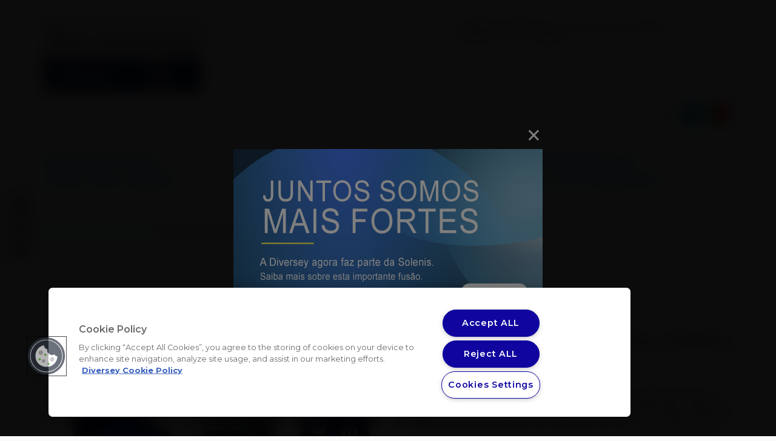

--- FILE ---
content_type: text/html; charset=utf-8
request_url: https://www.proformula.com/pt/selecionar-um-produto/sun-pro-formula-2in1-detergente-e-secante/
body_size: 8070
content:
<!DOCTYPE html>
<html lang="pt-PT">
<head>
	<base href="https://www.proformula.com/"><!--[if lte IE 6]></base><![endif]-->

	<title>
		
			Sun Pro Formula 2in1 Detergente e Secante » Pro Formula 
		
	</title>
	<meta charset="utf-8">
	<meta name="viewport" content="width=device-width, initial-scale=1.0, maximum-scale=1.0, user-scalable=no">
	<meta http-equiv="Content-Type" content="text/html; charset=utf-8">
	<meta http-equiv="Content-type" content="text/html; charset=">
<meta name="description" content="Sun Pro Formula 2in1 Detergente e Secante: detergente para lavagem mecânica de loiça com secante incorporado, para utilização em máquinas profissionais monotanque de ciclo curto.">
<meta name="keywords" content="sun, detergente, secante, detergente secante, 2in1, 2 in 1, 2 em 1, 2em1,  limpeza profissional, lavagem loiça, lavagem profissional de loiça, pro formula, unilever">


    <link rel="alternate" hreflang="pt-pt" href="https://www.proformula.com/pt/selecionar-um-produto/sun-pro-formula-2in1-detergente-e-secante/">


<!-- OpenGraph Meta Tags -->
<meta property="og:site_name" content="Janitorial Cleaning Products UK | Front of House Cleaning Chemicals">
<meta property="og:type" content="website">
<meta property="og:title" content="Sun Pro Formula 2in1 Detergente e Secante">
<meta property="og:description" content="Sun Pro Formula 2in1 Detergente e Secante: detergente para lavagem mecânica de loiça com secante incorporado, para utilização em máquinas profissionais monotanque de ciclo curto.">
<meta property="og:url" content="https://www.proformula.com/pt/selecionar-um-produto/sun-pro-formula-2in1-detergente-e-secante/">

<!-- Twitter Meta Tags -->
<meta property="twitter:title" content="Sun Pro Formula 2in1 Detergente e Secante">
<meta name="twitter:description" content="Sun Pro Formula 2in1 Detergente e Secante: detergente para lavagem mecânica de loiça com secante incorporado, para utilização em máquinas profissionais monotanque de ciclo curto.">
<meta name="twitter:card" content="summary">


	
		<link rel="stylesheet" href="https://cdnjs.cloudflare.com/ajax/libs/qtip2/3.0.3/jquery.qtip.min.css">
	

	<link rel="stylesheet" href="https://cdnjs.cloudflare.com/ajax/libs/twitter-bootstrap/3.3.5/css/bootstrap.min.css" integrity="sha512-dTfge/zgoMYpP7QbHy4gWMEGsbsdZeCXz7irItjcC3sPUFtf0kuFbDz/ixG7ArTxmDjLXDmezHubeNikyKGVyQ==" crossorigin="anonymous" referrerpolicy="no-referrer">
	<link rel="stylesheet" href="https://cdnjs.cloudflare.com/ajax/libs/tingle/0.16.0/tingle.min.css" integrity="sha512-b+T2i3P45i1LZM7I00Ci5QquB9szqaxu+uuk5TUSGjZQ4w4n+qujQiIuvTv2BxE7WCGQCifNMksyKILDiHzsOg==" crossorigin="anonymous" referrerpolicy="no-referrer">
	<link rel="stylesheet" href="https://www.proformula.com/proformula/css/custom-font-icons.css">
	<link rel="stylesheet" href="https://www.proformula.com/proformula/css/main.min.css">
	
	<link href="https://fonts.googleapis.com/css?family=Montserrat:400,600,700,900%7CHeebo:400,500" rel="stylesheet">

    <script src="https://www.proformula.com/proformula/js/jquery-1.11.3-custom.min.js" crossorigin="anonymous" referrerpolicy="no-referrer" nonce="857f07e339606cb1fb9f40b3b825602a"></script>
    <script src="https://cdnjs.cloudflare.com/ajax/libs/twitter-bootstrap/3.3.5/js/bootstrap.min.js" integrity="sha512-K1qjQ+NcF2TYO/eI3M6v8EiNYZfA95pQumfvcVrTHtwQVDG+aHRqLi/ETn2uB+1JqwYqVG3LIvdm9lj6imS/pQ==" crossorigin="anonymous" referrerpolicy="no-referrer" nonce="857f07e339606cb1fb9f40b3b825602a"></script>
    <script src="https://cdnjs.cloudflare.com/ajax/libs/lazysizes/5.3.2/lazysizes.min.js" integrity="sha512-q583ppKrCRc7N5O0n2nzUiJ+suUv7Et1JGels4bXOaMFQcamPk9HjdUknZuuFjBNs7tsMuadge5k9RzdmO+1GQ==" crossorigin="anonymous" referrerpolicy="no-referrer" nonce="857f07e339606cb1fb9f40b3b825602a"></script>	
	<link rel="icon" href="https://www.proformula.com/proformula/images/pf.ico">
	

	

	

		<!-- Google Tag Manager -->
		<script type="text/plain" class="optanon-category-C0004" nonce="857f07e339606cb1fb9f40b3b825602a">
		(function(w,d,s,l,i){w[l]=w[l]||[];w[l].push({'gtm.start':
					new Date().getTime(),event:'gtm.js'});var f=d.getElementsByTagName(s)[0],
				j=d.createElement(s),dl=l!='dataLayer'?'&l='+l:'';j.async=true;j.src=
				'https://www.googletagmanager.com/gtm.js?id='+i+dl;f.parentNode.insertBefore(j,f);
		})(window,document,'script','dataLayer','GTM-58Z938F');
		</script>
		<!-- End Google Tag Manager -->

		<!-- Google Analytics -->
<!-- End Google Analytics -->
		

	



	

<style nonce="857f07e339606cb1fb9f40b3b825602a">
.auto-class-1{display:none;visibility:hidden}
.auto-class-2{display: none}
.auto-class-3{margin: 20px 0;}
.auto-class-4{margin: 20px 0;}
.auto-class-5{margin: 20px 0;}
.auto-class-6{margin: 20px 0;}
.auto-class-7{margin: 20px 0;}
.auto-class-8{margin-bottom: 10px; width: 100%;}
.auto-class-9{margin-bottom: 10px;}
.auto-class-10{margin-bottom: 10px; width: 100%;}
.auto-class-11{margin-bottom: 10px;}
.auto-class-12{margin-bottom: 10px; width: 100%;}
.auto-class-13{margin-bottom: 10px;}
.auto-class-14{margin-bottom: 10px; width: 100%;}
.auto-class-15{margin-bottom: 10px;}
.auto-class-16{max-width: 100%}
.auto-class-17{max-width: 100%}
.auto-class-18{max-width: 100%}
.auto-class-19{max-width: 100%}
.auto-class-20{max-width: 150px;}
.auto-class-21{max-width: 100%}
.auto-class-22{max-width: 100%}
.auto-class-23{display: none}
.auto-class-24{height:28px;margin-top:-2px;}
.auto-class-25{display: none}
.auto-class-26{display:none}
</style></head>
<body class="ProductPage" id="top-page">
	

	<!-- Google Tag Manager (noscript) -->
	<noscript><iframe src="https://www.googletagmanager.com/ns.html?id=GTM-58Z938F" height="0" width="0" class="auto-class-1"></iframe></noscript>
	<!-- End Google Tag Manager (noscript) -->

	


	
	<div class="header ">
		<div class="container">
			<div class="row">
				<div class="col-xs-6 col-sm-4 col-md-3 col-lg-3">
					<a href="https://www.proformula.com/pt/" class="logo">
						<img data-src="/assets/Uploads/NEW-Pro-Formula-logo8.png" class="lazyload">
					</a>
				</div>
				<div class="hidden-xs hidden-sm col-md-4 col-lg-4"></div>
				<div class="hidden-xs hidden-sm col-md-4 col-lg-4">
					<div class="tagline">
						Limpeza profissional com marcas de confiança, a pensar no seu negócio
					</div>
				</div>
				<div class="hidden-xs hidden-sm col-md-1 col-lg-1 packshot-top">
					
				</div>
			</div>
		</div>
		<div class="hidden-lg hidden-md lang-selector mobile-lang">
			<img data-src="/proformula/images/language-blue.svg" class="lazyload">
		</div>
		<a href="/pt/experiencia-do-utilizador/como-limpar-superficies-duras/#" class="search-toggle">
			<img data-src="/proformula/images/search-blue.svg" class="lazyload">
		</a>
		<a href="/pt/experiencia-do-utilizador/como-limpar-superficies-duras/#" class="mobile-menu-toggle">
			<div id="nav-icon1" class="">
				<span></span>
				<span></span>
				<span></span>
			</div>
		</a>
	</div>

<div class="search-bar ">
	<div class="container">
		<div class="row">
			<div class="col-xs-12 col-sm-12 col-md-7 col-lg-7"></div>
			<div class="col-xs-12 col-sm-12 col-md-5 col-lg-5">
				
<form id="Form_CustomSearchForm" action="/pt/experiencia-do-utilizador/como-limpar-superficies-duras/CustomSearchForm/" method="post" enctype="application/x-www-form-urlencoded">

	
	<p id="Form_CustomSearchForm_error" class="message  auto-class-2"></p>
	

	<fieldset>
		
		
			<div id="Form_CustomSearchForm_ProductSearch_Holder" class="field text">
	<label class="left" for="Form_CustomSearchForm_ProductSearch">Search</label>
	<div class="middleColumn">
		<input type="text" name="ProductSearch" class="text" id="Form_CustomSearchForm_ProductSearch" required="required" aria-required="true">
	</div>
	
	
	
</div>

		
		<div class="clear"><!-- --></div>
	</fieldset>

	
	<div class="btn-toolbar">
		
			<input type="submit" name="action_doCustomSearchForm" class="action form-group--no-label" id="Form_CustomSearchForm_action_doCustomSearchForm">
		
	</div>
	

</form>


				<div class="lang-selector hidden-xs hidden-sm">
					
						<img data-src="/proformula/images/flags/pt.svg" alt="pt_PT" class="lazyload">
						<span>
							Português
						</span>
					
				</div>
			</div>
		</div>
	</div>
</div>
<div class="lang-menu">
	<div class="container">
		<div class="col-xs-3 col-sm-3 col-md-1 col-lg-1 headerMatchThis">
			<a href="/uk/" locale="en_GB" data-container="body" data-placement="right" data-toggle="tooltip" title="Selecionar o país">
				<img data-src="/proformula/images/flags/gb.svg" alt="en_GB" class="lazyload">
			</a>
		</div>
		<div class="col-xs-9 col-sm-3 col-md-2 col-lg-2 headerMatchThis ">
			Reino Unido e Irlanda	<br>
			<a href="/uk/" locale="en_GB">
				Inglês	
			</a>
		</div>

		<div class="col-xs-3 col-sm-3 col-md-1 col-lg-1 headerMatchThis">
			<a href="/nl/" locale="nl_NL" data-container="body" data-placement="right" data-toggle="tooltip" title="Selecionar o país">
				<img data-src="/proformula/images/flags/nl.svg" alt="nl_NL" class="lazyload">
			</a>
		</div>
		<div class="col-xs-9 col-sm-3 col-md-2 col-lg-2 headerMatchThis ">
			Holanda <br>
			<a href="/nl/" locale="nl_NL">
				Holandês	
			</a>
		</div>

		<div class="col-xs-3 col-sm-3 col-md-1 col-lg-1 headerMatchThis">
			<a href="/it/" locale="it_IT" data-container="body" data-placement="right" data-toggle="tooltip" title="Selecionar o país">
				<img data-src="/proformula/images/flags/it.svg" alt="it_IT" class="lazyload">
			</a>
		</div>
		<div class="col-xs-9 col-sm-3 col-md-2 col-lg-2 headerMatchThis ">
			Itália <br>
			<a href="/it/" locale="it_IT">
				Italiano	
			</a>
		</div>

		<div class="col-xs-3 col-sm-3 col-md-1 col-lg-1 headerMatchThis">
			<a href="/sv/" locale="sv_SE" data-container="body" data-placement="right" data-toggle="tooltip" title="Selecionar o país">
				<img data-src="/proformula/images/flags/se.svg" alt="sv_SE" class="lazyload">
			</a>
		</div>
		<div class="col-xs-9 col-sm-3 col-md-2 col-lg-2 headerMatchThis ">
			Suécia <br>
			<a href="/sv/" locale="sv_SE">
				Sueco	
			</a>
		</div>

		<div class="clearfix visible-md visible-lg auto-class-3"></div>

		<div class="col-xs-3 col-sm-3 col-md-1 col-lg-1 headerMatchThis">
			<a href="/es/" locale="es_ES" data-container="body" data-placement="right" data-toggle="tooltip" title="Selecionar o país">
				<img data-src="/proformula/images/flags/es.svg" alt="es_ES" class="lazyload">
			</a>
		</div>
		<div class="col-xs-9 col-sm-3 col-md-2 col-lg-2 headerMatchThis ">
			Espanha <br>
			<a href="/es/" locale="es_ES">
				Espanhol	
			</a>
		</div>

		<div class="col-xs-3 col-sm-3 col-md-1 col-lg-1 headerMatchThis">
			<a href="/de/" locale="de_DE" data-container="body" data-placement="right" data-toggle="tooltip" title="Selecionar o país">
				<img data-src="/proformula/images/flags/de.svg" alt="de_DE" class="lazyload">
			</a>
		</div>
		<div class="col-xs-9 col-sm-3 col-md-2 col-lg-2 headerMatchThis ">
			Alemanha <br>
			<a href="/de/" locale="de_DE">
				Alemão	
			</a>
		</div>

		<div class="col-xs-3 col-sm-3 col-md-1 col-lg-1 headerMatchThis">
			<div data-container="body" data-placement="right" data-toggle="tooltip" title="Selecionar o país">
				<img data-src="/proformula/images/flags/be.svg" alt="fr_BE, nl_BE" class="lazyload">
			</div>
		</div>
		<div class="col-xs-9 col-sm-3 col-md-2 col-lg-2 headerMatchThis ">
			Bélgica <br>
			<a href="/be/" locale="nl_BE">
				Holandês	
			</a><br>
			<a href="/be_fr/" locale="fr_BE">
				Francês
			</a>
		</div>

		<div class="col-xs-3 col-sm-3 col-md-1 col-lg-1 headerMatchThis">
			<a href="/pt/" locale="pt_PT" data-container="body" data-placement="right" data-toggle="tooltip" title="Selecionar o país">
				<img data-src="/proformula/images/flags/pt.svg" alt="pt_PT" class="lazyload">
			</a>
		</div>
		<div class="col-xs-9 col-sm-3 col-md-2 col-lg-2 headerMatchThis  current ">
			Portugal <br>
			<a href="/pt/" locale="pt_PT">
				Português	
			</a>
		</div>

		<div class="clearfix visible-md visible-lg auto-class-4"></div>

		<div class="col-xs-3 col-sm-3 col-md-1 col-lg-1 headerMatchThis">
			<a href="/hu/" locale="hu_HU" data-container="body" data-placement="right" data-toggle="tooltip" title="Selecionar o país">
				<img data-src="/proformula/images/flags/hu.svg" alt="hu_HU" class="lazyload">
			</a>
		</div>
		<div class="col-xs-9 col-sm-3 col-md-2 col-lg-2 headerMatchThis ">
			Hungria <br>
			<a href="/hu/" locale="hu_HU">
				Húngaro	
			</a>
		</div>

		<div class="col-xs-3 col-sm-3 col-md-1 col-lg-1 headerMatchThis">
			<a href="/pl/" locale="pl_PL" data-container="body" data-placement="right" data-toggle="tooltip" title="Selecionar o país">
				<img data-src="/proformula/images/flags/pl.svg" alt="pl_PL" class="lazyload">
			</a>
		</div>
		<div class="col-xs-9 col-sm-3 col-md-2 col-lg-2 headerMatchThis ">
			Polónia <br>
			<a href="/pl/" locale="pl_PL">
				Polaco	
			</a>
		</div>

		<div class="col-xs-3 col-sm-3 col-md-1 col-lg-1 headerMatchThis">
			<a href="/gr/" locale="el_GR" data-container="body" data-placement="right" data-toggle="tooltip" title="Selecionar o país">
				<img data-src="/proformula/images/flags/gr.svg" alt="el_GR" class="lazyload">
			</a>
		</div>
		<div class="col-xs-9 col-sm-3 col-md-2 col-lg-2 headerMatchThis ">
			Grécia <br>
			<a href="/gr/" locale="el_GR">
				Grego	
			</a>
		</div>

		<div class="col-xs-3 col-sm-3 col-md-1 col-lg-1 headerMatchThis">
			<a href="/fr/" locale="fr_FR" data-container="body" data-placement="right" data-toggle="tooltip" title="Selecionar o país">
				<img data-src="/proformula/images/flags/fr.svg" alt="fr_FR" class="lazyload">
			</a>
		</div>
		<div class="col-xs-9 col-sm-3 col-md-2 col-lg-2 headerMatchThis ">
			France <br>
			<a href="/fr/" locale="fr_FR">
				Francês	
			</a>
		</div>

		<div class="clearfix visible-md visible-lg auto-class-5"></div>

		<div class="col-xs-3 col-sm-3 col-md-1 col-lg-1 headerMatchThis">
			<a href="/fr/" locale="fr_CH" data-container="body" data-placement="right" data-toggle="tooltip" title="Selecionar o país">
				<img data-src="/proformula/images/flags/ch.svg" alt="fr_CH" class="lazyload">
			</a>
		</div>
		<div class="col-xs-9 col-sm-3 col-md-2 col-lg-2 headerMatchThis ">
			Suiça <br>
			<a href="/fr_ch/" locale="fr_CH">
				Francês	
			</a><br>
			<a href="/ch/" locale="gsw_CH">
				Alemão	
			</a>
		</div>

		<div class="col-xs-3 col-sm-3 col-md-1 col-lg-1 headerMatchThis">
			<a href="/fi/" locale="fi_FI" data-container="body" data-placement="right" data-toggle="tooltip" title="Selecionar o país">
				<img data-src="/proformula/images/flags/fi.svg" alt="fi_FI" class="lazyload">
			</a>
		</div>
		<div class="col-xs-9 col-sm-3 col-md-2 col-lg-2 headerMatchThis ">
			Finlândia <br>
			<a href="/fi/" locale="fi_FI">
				Finlandês	
			</a>
		</div>

		<div class="col-xs-3 col-sm-3 col-md-1 col-lg-1 headerMatchThis">
			<a href="/ru/" locale="ru_RU" data-container="body" data-placement="right" data-toggle="tooltip" title="Selecionar o país">
				<img data-src="/proformula/images/flags/ru.svg" alt="ru_RU" class="lazyload">
			</a>
		</div>
		<div class="col-xs-9 col-sm-3 col-md-2 col-lg-2 headerMatchThis ">
			Rússia <br>
			<a href="/ru/" locale="ru_RU">
				Russo	
			</a>
		</div>

		<div class="col-xs-3 col-sm-3 col-md-1 col-lg-1 headerMatchThis">
			<a href="/da/" locale="da_DK" data-container="body" data-placement="right" data-toggle="tooltip" title="Selecionar o país">
				<img data-src="/proformula/images/flags/dk.svg" alt="da_DK" class="lazyload">
			</a>
		</div>
		<div class="col-xs-9 col-sm-3 col-md-2 col-lg-2 headerMatchThis ">
			Dinamarca <br>
			<a href="/da/" locale="da_DK">
				Dinamarquês	
			</a>
		</div>

		<div class="clearfix visible-md visible-lg auto-class-6"></div>

		<div class="col-xs-3 col-sm-3 col-md-1 col-lg-1 headerMatchThis">
			<a href="/cz/" locale="cs_CZ" data-container="body" data-placement="right" data-toggle="tooltip" title="Selecionar o país">
				<img data-src="/proformula/images/flags/cz.svg" alt="cs_CZ" class="lazyload">
			</a>
		</div>
		<div class="col-xs-9 col-sm-3 col-md-2 col-lg-2 headerMatchThis ">
			República Checa / Eslováquia <br>
			<a href="/cz/" locale="cs_CZ">
					
			</a>
		</div>

		<div class="col-xs-3 col-sm-3 col-md-1 col-lg-1 headerMatchThis">
			<a href="/de/" locale="de_AT" data-container="body" data-placement="right" data-toggle="tooltip" title="Selecionar o país">
				<img data-src="/proformula/images/flags/at.svg" alt="de_AT" class="lazyload">
			</a>
		</div>
		<div class="col-xs-9 col-sm-3 col-md-2 col-lg-2 headerMatchThis ">
			Áutria <br>
			<a href="/at/" locale="de_AT">
					
			</a>
		</div>
		
		<div class="col-xs-3 col-sm-3 col-md-1 col-lg-1 headerMatchThis">
			<a href="/ro/" locale="ro_RO" data-container="body" data-placement="right" data-toggle="tooltip" title="Selecionar o país">
				<img data-src="/proformula/images/flags/ro.svg" alt="ro_RO" class="lazyload">
			</a>
		</div>
		<div class="col-xs-9 col-sm-3 col-md-2 col-lg-2 headerMatchThis ">
			Romania <br>
			<a href="/ro/" locale="ro_RO">
				Romanian	
			</a>
		</div> 

		<div class="col-xs-3 col-sm-3 col-md-1 col-lg-1 headerMatchThis">
			<a href="/bg/" locale="bg_BG" data-container="body" data-placement="right" data-toggle="tooltip" title="Selecionar o país">
				<img data-src="/proformula/images/flags/bg.svg" alt="bg_BG" class="lazyload">
			</a>
		</div>
		<div class="col-xs-9 col-sm-3 col-md-2 col-lg-2 headerMatchThis ">
			Bulgaria <br>
			<a href="/bg/" locale="bg_BG">
				Bulgarian	
			</a>
		</div> 

		<div class="clearfix visible-md visible-lg auto-class-7"></div>

		<div class="col-xs-3 col-sm-3 col-md-1 col-lg-1 headerMatchThis">
			<a href="/sr/" locale="sr_RS" data-container="body" data-placement="right" data-toggle="tooltip" title="Selecionar o país">
				<img data-src="/proformula/images/flags/rs.svg" alt="sr_RS" class="lazyload">
			</a>
		</div>
		<div class="col-xs-9 col-sm-3 col-md-2 col-lg-2 headerMatchThis ">
			Serbia <br>
			<a href="/sr/" locale="sr_RS">
				Serbian	
			</a>
		</div> 

		<div class="col-xs-3 col-sm-3 col-md-1 col-lg-1 headerMatchThis">
			<a href="/sr/" locale="sr_RS" data-container="body" data-placement="right" data-toggle="tooltip" title="Selecionar o país">
				<img data-src="/proformula/images/flags/ba.svg" alt="sr_RS" class="lazyload">
			</a>
		</div>
		<div class="col-xs-9 col-sm-3 col-md-2 col-lg-2 headerMatchThis">
			Bosnia Herzegovina <br>
			<a href="/sr/" locale="sr_RS">
				Serbian	
			</a>
		</div> 

		<div class="col-xs-3 col-sm-3 col-md-1 col-lg-1 headerMatchThis">
			<a href="/sr/" locale="sr_RS" data-container="body" data-placement="right" data-toggle="tooltip" title="Selecionar o país">
				<img data-src="/proformula/images/flags/me.svg" alt="sr_RS" class="lazyload">
			</a>
		</div>
		<div class="col-xs-9 col-sm-3 col-md-2 col-lg-2 headerMatchThis">
			Montenegro <br>
			<a href="/sr/" locale="sr_RS">
				Serbian	
			</a>
		</div> 


	</div>
</div>


<div class="hidden-xs hidden-sm main-nav ">
	<div class="container">
		<div class="row col-nav">
			
				<div class="col-xs-12 col-sm-12 col-md-4 col-lg-4">
					<a href="/pt/encontrar-uma-solucao/" class="link">Encontrar<br> uma solução</a>
				</div>
			
				<div class="col-xs-12 col-sm-12 col-md-4 col-lg-4">
					<a href="/pt/selecionar-um-produto/" class="section">Selecionar<br> um produto</a>
				</div>
			
				<div class="col-xs-12 col-sm-12 col-md-4 col-lg-4">
					<a href="/pt/experiencia-do-utilizador/" class="link">Experiência<br> do utilizador</a>
				</div>
			
		</div>
	</div>
</div>
<div class="mobile-menu hidden-md hidden-lg">
	<ul class="mob-nav">
		
			<li>
				<a href="/pt/encontrar-uma-solucao/" class="link">Encontrar uma solução</a>
			</li>
		
			<li>
				<a href="/pt/selecionar-um-produto/" class="section">Selecionar um produto</a>
			</li>
		
			<li>
				<a href="/pt/experiencia-do-utilizador/" class="link">Experiência do utilizador</a>
			</li>
		
	</ul>
</div>



	<div class="breadcrumbs">
	<div class="container">
   		<div class="row">
   			<div class="col-xs-12 col-sm-12 col-md-12 col-lg-12">
   				<a href="/pt/selecionar-um-produto/">Selecionar um produto</a> | Sun Pro Formula 2in1 Detergente e Secante
   			</div>
   		</div>
   	</div>
</div>

<div class="product-page" itemscope itemtype="http://schema.org/Product">
	<div class="container">
		<div class="row">
			<div class="col-xs-12 col-sm-12 col-md-6 col-lg-6">
				
				
					<div class="product-image">
						
							
								<img src="/assets/Products/100838482/100838482-Sun-PF__PadWzU1NSw3MDEsIkZGRkZGRiIsMF0.2in1-Liquid-2x5L-EP-Hero+-en-master.png" itemprop="image" title="Sun Pro Formula 2in1 Detergente e Secante">
							
						
					</div>
				

				
					<div class="similar-products hidden-xs hidden-sm">
						<div class="section-title">
							<h3>Também poderá gostar de </h3>
						</div>
						<div class="row">
							
								<div class="col-xs-12 col-sm-12 col-md-8 col-lg-8 product-item">
									
<div class="prod-img">
	<a href="/pt/selecionar-um-produto/sun-pro-formula-detergente-liquido/">
		<img src="/assets/Products/100903035/100903035-Sun-PF__PadWzMwMCw0MDAsIkZGRkZGRiIsMF0.Liquid-10L-Hero+-en-master.png" alt="100903035 Sun PF.Liquid 10L Hero+ en master">

	</a>
</div>


<div class="prod-descript">
	<h3><a href="/pt/selecionar-um-produto/sun-pro-formula-detergente-liquido/">Sun Pro Formula Detergente Líquido</a></h3>
	<p>Sun Pro Formula Detergente Líquido é indicado para máquinas de ciclo curto, promove resultados eficazes em águas de qual…</p>

	
		

			<a href="/pt/selecionar-um-produto/sun-pro-formula-detergente-liquido/" class="btn btn-product auto-class-8" title="Sun Pro Formula Detergente Líquido">Ver</a>

			<div class="btn-group distru-btn auto-class-9">
				<button type="button" class="btn btn-product btn-dropdown dropdown-toggle" data-toggle="dropdown" aria-haspopup="true" aria-expanded="false">Comprar</button>
				<button type="button" class="btn btn-product btn-dropdown btn-icon dropdown-toggle" data-toggle="dropdown" aria-haspopup="true" aria-expanded="false"></button>
				<ul class="dropdown-menu">
					
					<li>
						<a href="https://click2clean.pt/product/sun-pf-liquid-10l/" target="_blank">Click2Clean</a>
					</li>
				
					<li>
						<a href="https://www.progelcone.pt/catalogo/produto.asp?c=14055" target="_blank">Progelcone</a>
					</li>
				
					<li>
						<a href="https://mercachefe.pt/pt/diverseyportugal/limpeza/3646-sun-pf-det-l%C3%ADquido.html" target="_blank">Mercachefe</a>
					</li>
				
				</ul>
			</div>

		
	
</div>
								</div>
							
								<div class="col-xs-12 col-sm-12 col-md-8 col-lg-8 product-item">
									
<div class="prod-img">
	<a href="/pt/selecionar-um-produto/sun-pro-formula-po-classic/">
		<img src="/assets/Products/100903257/100903257-AI116149__PadWzMwMCw0MDAsIkZGRkZGRiIsMF0.jpg" alt="100903257 AI116149">

	</a>
</div>


<div class="prod-descript">
	<h3><a href="/pt/selecionar-um-produto/sun-pro-formula-po-classic/">Sun Pro Formula Pó Classic</a></h3>
	<p>Sun Pro Formula Pó Classic é um detergente em pó de elevada performance. Desenvolvido para utilizar em máquinas de ciclo…</p>

	
		

			<a href="/pt/selecionar-um-produto/sun-pro-formula-po-classic/" class="btn btn-product auto-class-10" title="Sun Pro Formula Pó Classic">Ver</a>

			<div class="btn-group distru-btn auto-class-11">
				<button type="button" class="btn btn-product btn-dropdown dropdown-toggle" data-toggle="dropdown" aria-haspopup="true" aria-expanded="false">Comprar</button>
				<button type="button" class="btn btn-product btn-dropdown btn-icon dropdown-toggle" data-toggle="dropdown" aria-haspopup="true" aria-expanded="false"></button>
				<ul class="dropdown-menu">
					
					<li>
						<a href="https://click2clean.pt/product/sun-profissional-em-po-10kg/" target="_blank">Click2Clean</a>
					</li>
				
					<li>
						<a href="https://www.progelcone.pt/catalogo/produto.asp?c=14340" target="_blank">Progelcone</a>
					</li>
				
				</ul>
			</div>

		
	
</div>
								</div>
							
						</div>
					</div>
				
				
			</div>
			<div class="col-xs-12 col-sm-12 col-md-6 col-lg-6 product-page-info">

				

					
						<div class="prod-brand">
							
								<a href="/pt/selecionar-um-produto/filter?brand=Sun&amp;">
									
										<img src="/assets/Brands/Sun/sun__ScaleWidthWzEwMF0.png" alt="sun">
 
									
									<span itemprop="brand">Sun</span>
								</a>
							
						</div>
					

					<h1 class="product-title" itemprop="name">Sun Pro Formula 2in1 Detergente e Secante</h1>	
					<div class="prod-format">5 L</div>
					
						<div class="prod-short" itemprop="description">
							
							
							 
								
								<p>Sun Pro Formula 2in1 Detergente e Secante é um detergente para lavagem mecânica de loiça com secante incorporado, para utilização em máquinas profissionais monotanque de ciclo curto. Utiliza uma tecnologia inovadora patenteada que combina num único produto detergente líquido e secante. Simplifica o processo de lavagem, reduz custos, economiza tempo, otimiza espaço, diminui resíduos de embalagem e emissões de CO2, contribuindo para melhorar os seus resultados.</p>
							 
							
						</div>
					
					
						<div class="prod-benefits"><ul>
<li>Fórmula Profissional, parte da gama Pro Formula</li>
<li>Resultados profissionais</li>
<li>Economiza espaço e dinheiro</li>
<li>Simplifica processos</li>
<li>Valor excecional</li>
</ul></div>
					
					
						<div class="prod-sku">
							
							SKU <span itemprop="sku">100838482</span>
							
						</div>
					
				
				
				
					
		  				<div class="btn-group distru-btn">
							<button type="button" class="btn btn-product btn-dropdown dropdown-toggle" data-toggle="dropdown" aria-haspopup="true" aria-expanded="false">Comprar</button>
							<button type="button" class="btn btn-product btn-dropdown btn-icon dropdown-toggle" data-toggle="dropdown" aria-haspopup="true" aria-expanded="false">
								
							</button>
			  				<ul class="dropdown-menu">
			  					
									<li>
										<a href="http://www.click2clean.pt/epages/960675966.sf/pt_PT/?ObjectPath=/Shops/960675966/Products/01100838482" target="_blank">Click2Clean</a>
									</li>
								
									<li>
										<a href="https://www.progelcone.com/pt-pt/store/produto.asp?ctg=&amp;c=14355&amp;cp=0706804&amp;pg=1" target="_blank">Progelcone</a>
									</li>
								
									<li>
										<a href="https://mercachefe.pt/pt/diverseyportugal/limpeza/3648-sun-pf-2in1-det-e-secante.html" target="_blank">Mercachefe</a>
									</li>
								
									<li>
										<a href="https://www.dmchigiene.com/produtos/p/sun-pf-detergente-secante-2in1" target="_blank">DMC Higiene</a>
									</li>
								
			  				</ul>
			  			</div>
		  			
				

				
					<div class="panel-group prod-info" id="accordion" role="tablist" aria-multiselectable="true">
						
							
						
						
					</div>
				

				
					<div class="prod-extra">
						
						
							<h4>Materiais de apoio</h4>
<ul class="attached-docs">
	
		<li>
			<i class="cfi-file-text-o" aria-hidden="true"></i> <a target="_blank" href="/assets/support-materials/1600-PSS_Sun-PF-2in1-Detergente-Secante.pdf">Ficha Técnica</a>
		</li>
	
		<li>
			<i class="cfi-file-text-o" aria-hidden="true"></i> <a target="_blank" href="/assets/support-materials/2204-Plano-de-Higiene-Cozinha-v2.pdf">Limpar a cozinha como um PRO</a>
		</li>
	
		<li>
			<i class="cfi-file-text-o" aria-hidden="true"></i> <a target="_blank" href="/assets/support-materials/Pro-Formula-Guia-Lavar-a-Louca2.pdf">Lavar a loiça como um PRO</a>
		</li>
	
</ul>
						

						

					</div>
				

				
					<div class="similar-products hidden-md hidden-lg">
						<div class="section-title">
							<h3>Também poderá gostar de </h3>
						</div>
						<div class="row">
							
								<div class="col-xs-12 col-sm-6 col-md-8 col-lg-8 product-item">
									
<div class="prod-img">
	<a href="/pt/selecionar-um-produto/sun-pro-formula-detergente-liquido/">
		<img src="/assets/Products/100903035/100903035-Sun-PF__PadWzMwMCw0MDAsIkZGRkZGRiIsMF0.Liquid-10L-Hero+-en-master.png" alt="100903035 Sun PF.Liquid 10L Hero+ en master">

	</a>
</div>


<div class="prod-descript">
	<h3><a href="/pt/selecionar-um-produto/sun-pro-formula-detergente-liquido/">Sun Pro Formula Detergente Líquido</a></h3>
	<p>Sun Pro Formula Detergente Líquido é indicado para máquinas de ciclo curto, promove resultados eficazes em águas de qual…</p>

	
		

			<a href="/pt/selecionar-um-produto/sun-pro-formula-detergente-liquido/" class="btn btn-product auto-class-12" title="Sun Pro Formula Detergente Líquido">Ver</a>

			<div class="btn-group distru-btn auto-class-13">
				<button type="button" class="btn btn-product btn-dropdown dropdown-toggle" data-toggle="dropdown" aria-haspopup="true" aria-expanded="false">Comprar</button>
				<button type="button" class="btn btn-product btn-dropdown btn-icon dropdown-toggle" data-toggle="dropdown" aria-haspopup="true" aria-expanded="false"></button>
				<ul class="dropdown-menu">
					
					<li>
						<a href="https://click2clean.pt/product/sun-pf-liquid-10l/" target="_blank">Click2Clean</a>
					</li>
				
					<li>
						<a href="https://www.progelcone.pt/catalogo/produto.asp?c=14055" target="_blank">Progelcone</a>
					</li>
				
					<li>
						<a href="https://mercachefe.pt/pt/diverseyportugal/limpeza/3646-sun-pf-det-l%C3%ADquido.html" target="_blank">Mercachefe</a>
					</li>
				
				</ul>
			</div>

		
	
</div>
								</div>
							
								<div class="col-xs-12 col-sm-6 col-md-8 col-lg-8 product-item">
									
<div class="prod-img">
	<a href="/pt/selecionar-um-produto/sun-pro-formula-po-classic/">
		<img src="/assets/Products/100903257/100903257-AI116149__PadWzMwMCw0MDAsIkZGRkZGRiIsMF0.jpg" alt="100903257 AI116149">

	</a>
</div>


<div class="prod-descript">
	<h3><a href="/pt/selecionar-um-produto/sun-pro-formula-po-classic/">Sun Pro Formula Pó Classic</a></h3>
	<p>Sun Pro Formula Pó Classic é um detergente em pó de elevada performance. Desenvolvido para utilizar em máquinas de ciclo…</p>

	
		

			<a href="/pt/selecionar-um-produto/sun-pro-formula-po-classic/" class="btn btn-product auto-class-14" title="Sun Pro Formula Pó Classic">Ver</a>

			<div class="btn-group distru-btn auto-class-15">
				<button type="button" class="btn btn-product btn-dropdown dropdown-toggle" data-toggle="dropdown" aria-haspopup="true" aria-expanded="false">Comprar</button>
				<button type="button" class="btn btn-product btn-dropdown btn-icon dropdown-toggle" data-toggle="dropdown" aria-haspopup="true" aria-expanded="false"></button>
				<ul class="dropdown-menu">
					
					<li>
						<a href="https://click2clean.pt/product/sun-profissional-em-po-10kg/" target="_blank">Click2Clean</a>
					</li>
				
					<li>
						<a href="https://www.progelcone.pt/catalogo/produto.asp?c=14340" target="_blank">Progelcone</a>
					</li>
				
				</ul>
			</div>

		
	
</div>
								</div>
							
						</div>
					</div>
				
				
			</div>		
		</div>
	</div>
</div>

	
	
		<div class="brands">
			<div class="container">
				<div class="brands-top">
					
						
						<div class="brand-logo">
							<a href="/pt/selecionar-um-produto/filter?brand=Skip&amp;">
								<img data-src="/assets/Brands/Skip-w-clearspace__ScaleWidthWzMzMF0.png" alt="" class="lazyload auto-class-16">
								
							</a>
						</div>
						
					
						
						<div class="brand-logo">
							<a href="/pt/selecionar-um-produto/filter?brand=Cif&amp;">
								<img data-src="/assets/Brands/Cif/cif-w-clearspace2__ScaleWidthWzMzMF0.png" alt="" class="lazyload auto-class-17">
								
							</a>
						</div>
						
					
						
						<div class="brand-logo">
							<a href="/pt/selecionar-um-produto/filter?brand=Sun&amp;">
								<img data-src="/assets/Brands/Sun/sun__ScaleWidthWzMzMF0.png" alt="" class="lazyload auto-class-18">
								
							</a>
						</div>
						
					
						
						<div class="brand-logo">
							<a href="/pt/selecionar-um-produto/filter?brand=Sunlight&amp;">
								<img data-src="/assets/Brands/Sunlight/Sunlight-w-clearspace-v2__ScaleWidthWzMzMF0.png" alt="" class="lazyload auto-class-19">
								
							</a>
						</div>
						
					
						
						<div class="brand-logo auto-class-20">
							<a href="/pt/selecionar-um-produto/filter?brand=Comfort">
								<img data-src="/assets/Brands/Comfort/Comfort-Logo-2023__ScaleWidthWzMzMF0.png" alt="" class="lazyload auto-class-21">
								
							</a>
						</div>
						
					
						
					
						
					
						
						<div class="brand-logo">
							
								<img data-src="/assets/Brands/unilever__ScaleWidthWzMzMF0.png" alt="" class="lazyload auto-class-22">
								
							
						</div>
						
					
				</div>

				<div class="row">
					
						<div class="clearfix"></div>
						<div class="col-xs-12 col-sm-12 col-md-12 col-lg-12 legal-brands">
							Skip, Cif, Sun, Sunlight, Comfort, Domestos e Lux são marcas registadas e usadas sob licença da Unilever.
						</div>
					
				</div>
			</div>
		</div>
	

	
	<div class="footer">
		<div class="container">
			<div class="row">
				<div class="col-xs-12 col-sm-12 col-md-5 col-lg-5">
					
						<div class="footer-nav">
							<ul>
								
									<li>
										<a href="/pt/sobre/">
											A nossa história
										</a>
										<span class="hidden-xs hidden-sm"> | </span>
									</li>
								
									<li>
										<a href="/pt/contacte-nos/">
											Contacte-nos
										</a>
										<span class="hidden-xs hidden-sm"> | </span>
									</li>
								
									<li>
										<a href="/pt/comprar/">
											Comprar
										</a>
										<span class="hidden-xs hidden-sm"> | </span>
									</li>
								
									<li>
										<a href="/pt/perguntas-frequentes/">
											Perguntas Frequentes
										</a>
										<span class="hidden-xs hidden-sm"> | </span>
									</li>
								
									<li>
										<a href="https://sds.diversey.com">
											Fichas de Dados de Segurança
										</a>
										<span class="hidden-xs hidden-sm"> | </span>
									</li>
								
									<li>
										<a href="https://www.diversey.com/privacy-policy">
											Política de Privacidade
										</a>
										<span class="hidden-xs hidden-sm"> | </span>
									</li>
								
									<li>
										<a href="https://www.diversey.com/terms-conditions">
											Termos e Condições
										</a>
										<span class="hidden-xs hidden-sm"></span>
									</li>
								
							</ul>
							<div class="clearfix"></div>
						</div>
					
					<div class="clearfix"></div>
					<div class="hidden-lg hidden-md">
							
	<div class="newsletter">
		<span>Subscreva a nossa newsletter</span>
		
<form id="Form_NewsletterForm" action="/pt/experiencia-do-utilizador/como-limpar-superficies-duras/NewsletterForm/" method="post" enctype="application/x-www-form-urlencoded">

	
	<p id="Form_NewsletterForm_error" class="message  auto-class-23"></p>
	

	<fieldset>
		
		
			<div id="Form_NewsletterForm_Email_Holder" class="field email text">
	<label class="left" for="Form_NewsletterForm_Email">E-mail</label>
	<div class="middleColumn">
		<input type="email" name="Email" class="email text" id="Form_NewsletterForm_Email" required="required" aria-required="true" placeholder="E-mail">
	</div>
	
	
	
</div>

		
			<input type="hidden" name="SecurityID" value="9005453d94d58afafa2dc2d748b61dde890b27d0" class="hidden" id="Form_NewsletterForm_SecurityID">
		
		<div class="clear"><!-- --></div>
	</fieldset>

	
	<div class="btn-toolbar">
		
			<input type="submit" name="action_processNewsletter" value="Subscreva" class="action" id="Form_NewsletterForm_action_processNewsletter">
		
	</div>
	

</form>


	</div>

					</div>
					<div class="copyright">
						© 2026 Janitorial Cleaning Products UK | Front of House Cleaning Chemicals
						<!-- OneTrust Cookies Settings button start -->
						<p><button id="ot-sdk-btn" class="ot-sdk-show-settings">Cookie Settings</button></p>
						<!-- OneTrust Cookies Settings button end -->
					</div>
				</div>
				<div class="col-xs-12 col-sm-12 col-md-3 col-lg-3">
					
	<div class="footer-social">
		<ul>
			
				<li>
					<a href="https://twitter.com/proformulauk" target="_blank">
						<img data-src="/proformula/images/twitter.svg" alt="Follow us on Twitter" class="lazyload">
					</a>
				</li>
			
			
			
				<li>
					<a href="https://www.linkedin.com/company/proformulabydiversey" target="_blank">
						<img data-src="/proformula/images/linkedin.svg" alt="Follow us on LinkedIn" class="lazyload">
					</a>
				</li>
			

			
				<li>
					<a href="https://www.facebook.com/cleanmybusiness/" target="_blank">
						<img data-src="/proformula/images/facebook.svg" alt="Follow us on Facebook" class="lazyload">
					</a>
				</li>
			

			
				<li>
					<a href="https://www.instagram.com/proformula_uk_ire" target="_blank">
						<img data-src="/proformula/images/instagram.svg" alt="Follow us on Instagram" class="lazyload auto-class-24">
					</a>
				</li>
			
		</ul>
	</div>

				</div>
				<div class="hidden-xs hidden-sm col-md-4 col-lg-4">
					
						
								
	<div class="newsletter">
		<span>Subscreva a nossa newsletter</span>
		
<form id="Form_NewsletterForm" action="/pt/selecionar-um-produto/sun-pro-formula-2in1-detergente-e-secante/NewsletterForm/" method="post" enctype="application/x-www-form-urlencoded">

	
	<p id="Form_NewsletterForm_error" class="message  auto-class-25"></p>
	

	<fieldset>
		
		
			<div id="Form_NewsletterForm_Email_Holder" class="field email text">
	<label class="left" for="Form_NewsletterForm_Email">E-mail</label>
	<div class="middleColumn">
		<input type="email" name="Email" class="email text" id="Form_NewsletterForm_Email" required="required" aria-required="true" placeholder="E-mail">
	</div>
	
	
	
</div>

		
			<input type="hidden" name="SecurityID" value="9740d6a4d9bcbc94cc37e7cdc0f4a9efebe2763e" class="hidden" id="Form_NewsletterForm_SecurityID">
		
		<div class="clear"><!-- --></div>
	</fieldset>

	
	<div class="btn-toolbar">
		
			<input type="submit" name="action_processNewsletter" value="Subscreva" class="action" id="Form_NewsletterForm_action_processNewsletter">
		
	</div>
	

</form>


	</div>

						
					
				</div>
			</div>
		</div>
	</div>

	
<script rel="dns-prefetch" src="https://cdnjs.cloudflare.com/ajax/libs/bxslider/4.2.15/jquery.bxslider.min.js" integrity="sha512-p55Bpm5gf7tvTsmkwyszUe4oVMwxJMoff7Jq3J/oHaBk+tNQvDKNz9/gLxn9vyCjgd6SAoqLnL13fnuZzCYAUA==" crossorigin="anonymous" referrerpolicy="no-referrer" nonce="857f07e339606cb1fb9f40b3b825602a"></script>
<script rel="dns-prefetch" src="https://cdnjs.cloudflare.com/ajax/libs/jquery.matchHeight/0.7.0/jquery.matchHeight-min.js" integrity="sha512-IOC9wpNCNIvnzIwO8NyiZ2iXRZ8Rcg7jTSHBrpo9GbBDHibsFSEdNfajBmeU6XoUSBM463hliEy+k8CusznM5w==" crossorigin="anonymous" referrerpolicy="no-referrer" nonce="857f07e339606cb1fb9f40b3b825602a"></script>
<script rel="dns-prefetch" type="text/javascript" src="/proformula/js/custom.js" nonce="857f07e339606cb1fb9f40b3b825602a"></script>


<!--- OneTrust Cookies Consent Notice start for proformula.com -->
<script src="https://cdn.cookielaw.org/scripttemplates/otSDKStub.js" type="text/javascript" charset="UTF-8" data-domain-script="06580073-5a7f-4607-af18-31d9445fe292 " nonce="857f07e339606cb1fb9f40b3b825602a"></script>
<script type="text/javascript" nonce="857f07e339606cb1fb9f40b3b825602a">
	function OptanonWrapper() { }
</script>
<!-- OneTrust Cookies Consent Notice end for proformula.com -->



<script type="text/javascript" nonce="857f07e339606cb1fb9f40b3b825602a">

	$(function(){

		var tabURL = window.location.hash;
		if (tabURL.match('#foodservice')) {
		    $('.col-lg-8 a[href="' + window.location.hash + '"]').click();
		    $('a[href="#foodservice_mob"]').click();
		}
		if (tabURL.match('#hospitality')) {
		    $('.col-lg-8 a[href="' + window.location.hash + '"]').click();
		    $('a[href="#hospitality_mob"]').click();

			
		}
		if (tabURL.match('#healthcare')) {
		    $('.col-lg-8 a[href="' + window.location.hash + '"]').click();
		    $('a[href="#healthcare_mob"]').click();
		}

		$('.col-lg-8 .nav-tabs a').on('shown.bs.tab', function (e) {
		    if(history.pushState) {
		        history.pushState(null, null, '/pt_PT/sun-pro-formula-2in1-detergente-e-secante/' + e.target.hash);
		    } else {
		        window.location.hash = '/pt_PT/sun-pro-formula-2in1-detergente-e-secante/' + e.target.hash;
		    }
		});

		$('.more-items a').click(function(e){
			e.preventDefault();
			if($(this).text() == "Mais"){
				$(this).text('Menos');
			}else{
				$(this).text('Mais');
			}
			$(this).parent().toggleClass('view-all');
		});

		$('.toggle-header-btn').click(function(e){

			e.preventDefault();
			$('.header').toggleClass('toggle-header');
			$('.search-bar').toggleClass('toggle-header');
			$('.main-nav').toggleClass('toggle-header');

			if($('.header').hasClass('toggle-header')) {
				$('.open-it').show();
				$('.close-it').hide();
			}else{
				$('.open-it').hide();
				$('.close-it').show();
			}

		});

	});

	

	

	

	//if (!Cookies.get('hide-cookie')) {
	//	$('.cookie-warning').show();
 	//}

	//$('.dismiss-cookies').click(function(e) {
	//	e.preventDefault();
	//	$('.cookie-warning').hide();

	//	var pathArray = window.location.pathname.split('/');

	//var str = 'pt-PT';	
//var res = str.replace("-", "_");
	//	Cookies.set('hide-cookie', 'value', { expires: 7, path: '/' + pathArray[1] + '/' });
	//});

	$('#product-guide-toggle').change(function(){
    	if($(this).is(":checked")){
	    	$('.foodservice-content').hide();
	    	$('.hospitality-content').show();
			$('.foodservice-list').hide();
			$('.hospitality-list').show();
			$('.landing-page-holder').toggleClass('foodservice-bg');
		}else{
			$('.landing-page-holder').toggleClass('foodservice-bg');
	    	$('.hospitality-content').hide();
	    	$('.foodservice-content').show();
			$('.hospitality-list').hide();
			$('.foodservice-list').show();
	    }
	});

	$('.landing-floating-hide').click(function(e){
		e.preventDefault();
		$(this).parent().hide();
	});

	var landingpagetop = $('.landing-page-holder').height();
	$('.desktop-landing-floating').css('position','absolute').css('top', landingpagetop - 40);

	var footerHeight = $('.brands').height() + $('.footer').height();

	

	var landingpagetop = 1093;
	$('.desktop-landing-floating').css('position','absolute').css('top', landingpagetop);

	$(window).scroll(function(){
		//console.log($(window).scrollTop());
		if($(window).scrollTop() > 970) {
			$('.desktop-landing-floating').css('position', 'fixed').css('top', '50%').css('margin-top', - $('.desktop-landing-floating').height());
		}else{
			$('.desktop-landing-floating').css('position', 'absolute').css('top', landingpagetop).css('margin-top', 0);
		}
	});
	

</script>





	<script type="text/javascript" src="https://cdnjs.cloudflare.com/ajax/libs/qtip2/3.0.3/jquery.qtip.min.js" nonce="857f07e339606cb1fb9f40b3b825602a"></script>
	<script type="text/javascript" src="/proformula/js/pages/product-page.js" nonce="857f07e339606cb1fb9f40b3b825602a"></script>



	<script type="text/javascript" nonce="857f07e339606cb1fb9f40b3b825602a">
		$('.bxslider').bxSlider({
			onSliderLoad: function(){
				$(".bxslider-wrap").css("visibility", "visible");
			}
		});

		$('#Form_ProStory').submit(function(){
			if($('.g-recaptcha-response').val() == ''){
				return false;
			}
		});

		$('#Form_ExpertForm').submit(function(){
			if($('.g-recaptcha-response').val() == ''){
				return false;
			}
		});
	</script>

	

	
		<div class="social-accounts">
	<span>
		Partilhar
	</span>
	<ul>
		<li>
			<a href="https://twitter.com/intent/tweet?url=https://www.proformula.com/pt/selecionar-um-produto/sun-pro-formula-2in1-detergente-e-secante/&amp;text=Sun%20Pro%20Formula%202in1%20Detergente%20e%20Secante&amp;hashtags=pro-formula" target="_blank">
				<img src="/proformula/images/twitter.svg" alt="twitter share">
			</a>
		</li>
		<li>
			<a href="https://www.linkedin.com/shareArticle?url=https://www.proformula.com/pt/selecionar-um-produto/sun-pro-formula-2in1-detergente-e-secante/&amp;title=Sun%20Pro%20Formula%202in1%20Detergente%20e%20Secante" target="_blank">
				<img src="/proformula/images/linkedin.svg" alt="linkedin share">
			</a>
		</li>
		<li>	
			<a href="https://www.facebook.com/sharer.php?u=https://www.proformula.com/pt/selecionar-um-produto/sun-pro-formula-2in1-detergente-e-secante/" target="_blank">
				<img src="/proformula/images/facebook.svg" alt="facebook share">
			</a>
		</li>
	</ul>
</div>
	

	

	

<div class="site-popup-wrapper auto-class-26" id="site-popup-wrapper">
    <div class="site-popup-inner">
        <a href="https://diversey.com.pt/media-center/press-releases/solenis-concluiu-aquisicao-da-diversey-por-46-mil-milhoes-usd" target="_blank" class="site-popup-link">
            <picture>
                <source media="(max-width: 1023.99px)" srcset="https://www.proformula.com/proformula/images/site-popups/PORTUGAL_MOB.jpg"></source>
                <source media="(min-width: 1024px)" srcset="https://www.proformula.com/proformula/images/site-popups/PORTUGAL_DT.jpg"></source>
                <img src="https://www.proformula.com/proformula/images/site-popups/PORTUGAL_DT.jpg" alt="..." loading="lazy">
            </picture>

            <button type="button" class="btn btn-primary btn-more">Leia agora</button>
        </a>
    </div>
</div>




	<a class="back-to hidden-md hidden-lg" href="/pt/selecionar-um-produto/sun-pro-formula-2in1-detergente-e-secante/#top-page">
		<i class="cfi-angle-up"></i>
	</a>

	<script src="https://cdnjs.cloudflare.com/ajax/libs/tingle/0.16.0/tingle.min.js" integrity="sha512-2B9/byNV1KKRm5nQ2RLViPFD6U4dUjDGwuW1GU+ImJh8YinPU9Zlq1GzdTMO+G2ROrB5o1qasJBy1ttYz0wCug==" crossorigin="anonymous" referrerpolicy="no-referrer" nonce="857f07e339606cb1fb9f40b3b825602a"></script>
    <script src="https://cdnjs.cloudflare.com/ajax/libs/js-cookie/3.0.5/js.cookie.min.js" integrity="sha512-nlp9/l96/EpjYBx7EP7pGASVXNe80hGhYAUrjeXnu/fyF5Py0/RXav4BBNs7n5Hx1WFhOEOWSAVjGeC3oKxDVQ==" crossorigin="anonymous" referrerpolicy="no-referrer" nonce="857f07e339606cb1fb9f40b3b825602a"></script>
</body>
</html>


--- FILE ---
content_type: text/css
request_url: https://www.proformula.com/proformula/css/custom-font-icons.css
body_size: 380
content:
@font-face {
  font-family: 'CustomFontIcon';
  src:  url('../fonts/CustomFontIcon.eot?mwkzzo');
  src:  url('../fonts/CustomFontIcon.eot?mwkzzo#iefix') format('embedded-opentype'),
    url('../fonts/CustomFontIcon.ttf?mwkzzo') format('truetype'),
    url('../fonts/CustomFontIcon.woff?mwkzzo') format('woff'),
    url('../fonts/CustomFontIcon.svg?mwkzzo#CustomFontIcon') format('svg');
  font-weight: normal;
  font-style: normal;
  font-display: block;
}

[class^="cfi-"], [class*=" cfi-"] {
  /* use !important to prevent issues with browser extensions that change fonts */
  font-family: 'CustomFontIcon' !important;
  speak: never;
  font-style: normal;
  font-weight: normal;
  font-variant: normal;
  text-transform: none;
  line-height: 1;

  /* Better Font Rendering =========== */
  -webkit-font-smoothing: antialiased;
  -moz-osx-font-smoothing: grayscale;
}


.cfi-youtube-play:before {
  content: "\e908";
}
.cfi-file-text-o:before {
  content: "\e909";
}
.cfi-angle-down:before {
  content: "\e900";
}
.cfi-chevron-down:before {
  content: "\e901";
}
.cfi-angle-up:before {
  content: "\e902";
}
.cfi-chevron-up:before {
  content: "\e903";
}
.cfi-angle-right:before {
  content: "\e904";
}
.cfi-chevron-right:before {
  content: "\e905";
}
.cfi-angle-left:before {
  content: "\e906";
}
.cfi-chevron-left:before {
  content: "\e907";
}


--- FILE ---
content_type: text/css
request_url: https://www.proformula.com/proformula/css/main.min.css
body_size: 113727
content:
.btn,.btn-filter,.pag-list a,.product-list h3,h1{font-weight:600}.btn-toolbar{margin-left:0}.hero{min-height:300px}.slide-cont{min-height:400px}.breadcrumbs a,.btn,.bx-pager-link,.col-nav a,.overlay-holder.current,input[type=submit]{-webkit-transition:all .5s ease;-o-transition:all .5s ease;transition:all .5s ease}.lang-selector,.nav-tabs>li,.nav>li>a>img,.trade-partner a:hover{cursor:pointer}body{font-family:Montserrat,sans-serif;background:#fafafa}body p{font-family:Heebo,sans-serif;color:#2f2f2f}.btn,a{color:#009ddb}.btn{border:none;text-transform:uppercase;padding:15px;border-radius:0;background:#fff}.btn:focus,.btn:hover{background:#0fc3f4;color:#fff}#Form_CustomSearchForm_action_doCustomSearchForm:hover,#Form_NewsletterForm #Form_NewsletterForm_action_processNewsletter:hover,#Form_ProStory_action_processProStory:hover,#Form_filterForm_action_doFilterForm:hover,.btn:hover{background-color:#0fc3f4!important}.hero-slider .jumbotron .btn:hover{background:#009ddb!important}.btn-filter{font-size:14px;text-decoration:none;background:#009ddb;padding:5px 20px;color:#fff;margin-top:20px}.breadcrumbs,.breadcrumbs a{font-size:12px;font-weight:600}.breadcrumbs{padding:32px 0;margin-bottom:20px;text-transform:uppercase}.breadcrumbs a{color:#009ed6}.pag-list a.current-pag,h1{color:#172953}.ProductHolder .breadcrumbs{margin-bottom:0}.social-accounts{position:fixed;top:40%;left:0;z-index:999;text-align:center}.social-accounts span{font-size:10px;margin-bottom:5px;display:block}.social-accounts ul{background:#eaeaea;padding:20px 20px 5px;margin:0}.social-accounts li{list-style:none;margin-bottom:15px}.social-accounts li img{width:25px;height:20px}.logo img,.packshot-top img{width:100%}h1{font-size:24px;margin-top:0;margin-bottom:30px}.pag-list a,.product-list .col-lg-4 h3{font-size:12px}.pag-list{margin:0 0 25px;text-align:center}.pag-list a{display:inline-block;margin-right:5px}.Blog .pag-list{margin-bottom:73px}.product-list h3{margin:0 0 15px}.alert{position:fixed;right:40px;top:30px;z-index:9999999;background:#eaeaea;color:#2f2f2f;border:#ccc}.header,.search-bar{background:#fff}.header{padding:23px 0 10px;font-weight:700;font-size:16px;color:#172953;z-index:9999}.header .tagline{padding:12px 0;text-align:left;font-size:14px;line-height:17px;font-weight:600}.blog-frame .bx-pager,.category-links,.hero-slider .bx-controls,.lang-selector,.solution-link{text-align:center}.header-packshop{height:70px}.logo img{padding:6px 0}#Form_CustomSearchForm_ProductSearch_Holder{padding-right:50px}#Form_CustomSearchForm_ProductSearch_Holder label{display:none}#Form_CustomSearchForm_ProductSearch_Holder input{width:100%;padding:6px 7px;border:none;background:#eaeaea;color:#2f2f2f;font-size:16px;font-weight:400!important;font-family:Heebo,sans-serif}#Form_CustomSearchForm_ProductSearch_Holder input:focus{outline:0}#Form_CustomSearchForm_action_doCustomSearchForm{position:absolute;top:0;right:65px;padding:17px;font-size:0;border:none;background:url([data-uri]) center center no-repeat #009ddb;background-size:13px}.lang-selector{position:absolute;top:0;right:15px;background-repeat:no-repeat;background-position:center center;background-size:16px}.lang-selector img{width:32px;height:32px;border:1px solid #ccc}.lang-menu,.lang-menu img,.slider-img img{width:100%}.lang-selector span{font-size:8px;margin-top:1px;display:block;color:#009ddb}.lang-menu{position:absolute;top:150px;z-index:999999;display:none}.lang-menu .container{padding:30px 0;background:#eaeaea;max-width:1140px;text-transform:uppercase}.lang-menu .container a{color:#009ed6;font-size:14px;text-transform:uppercase}.main-nav{background:#fff;padding:45px 0 25px}.col-nav a{font-weight:600;text-transform:uppercase;font-size:28px;display:block;color:#009ddb;padding:0;line-height:32px}.col-nav a:focus,.col-nav a:hover{color:#0fc3f4;text-decoration:none}.col-nav a.current,.col-nav a.section{color:#2f2f2f;text-decoration:none}.hero-slider{position:relative}.hero-slider ul{padding:0;margin:0}.hero-slider .col-lg-3 .slider-content{padding:20px;position:absolute;top:50%;margin:0 15px;background:rgba(0,0,0,.2)}.hero-slider .jumbotron{margin-bottom:0;min-height:400px;background-size:cover;padding:0}.hero-slider .jumbotron h2{background:rgba(255,255,255,.7)}.hero-slider .jumbotron p{line-height:22px;font-size:18px;margin-bottom:30px;color:#fff;font-family:Montserrat,sans-serif;padding:10px;text-shadow:0 0 5px #2f2f2f;text-align:center}.hero-slider .jumbotron p strong{font-size:20px}.hero-slider .jumbotron .btn{display:block;font-size:14px;font-weight:600}.hero-slider .bx-controls{position:absolute;bottom:-26px;left:0;width:100%;z-index:99}.bx-pager-item{display:inline-block;margin-right:10px}.bx-pager-link{width:12px;height:12px;border-radius:30px;background:#ccc;font-size:0;display:inline-block}.bx-pager-link.active{background:#009ddb}.bx-next,.bx-next:focus,.bx-next:hover,.bx-prev,.bx-prev:focus,.bx-prev:hover{position:absolute;top:-220px;right:20px;background:rgba(23,41,83,.5);font-size:0;text-decoration:none;padding:7px 11px 7px 13px;max-width:34px;color:#fff}.bx-prev,.bx-prev:focus,.bx-prev:hover{left:20px;right:auto;padding:7px 13px 7px 11px}.bx-prev::after{font:normal normal normal 30px/1 CustomFontIcon;content:"\e906";line-height:18px}.bx-next::after{font:normal normal normal 30px/1 CustomFontIcon;content:"\e904";line-height:18px}.home-intro{margin-top:62px;margin-bottom:45px}.home-intro p{font-size:20px;line-height:25px;font-family:Montserrat,sans-serif;margin-bottom:0}.content-page li,.list-group-item a{font-family:Heebo,sans-serif}.home-main{padding:30px 0 60px}.slider-image{position:relative}.slider-image img{max-width:100%}.main-page-content{padding:60px 0}.solution-links{position:absolute;top:0;left:0;z-index:999;padding:10px;display:block;width:100%;height:100%}.solution-link{font-size:20px;font-weight:700;text-decoration:none;color:#fff;position:absolute;bottom:20px;padding:1px 10px 0;z-index:9999;width:100%}.solution-link:focus,.solution-link:hover{color:#fff!important;text-decoration:none}.overlay-holder.current{-webkit-box-shadow:10px 10px 5px -5px #d1d1d1;box-shadow:10px 10px 5px -5px #d1d1d1;-webkit-filter:grayscale(100%);filter:grayscale(100%)}.overlay,.overlay-holder .overlay-bg{-webkit-transition:all 1.5s ease;-o-transition:all 1.5s ease;transition:all 1.5s ease;position:absolute}.overlay-holder-holder::after{content:" ";margin-top:2px;height:2px;width:100%;display:block;background:#fff}.overlay-holder-holder.current::after{background:#009ddb}.overlay-holder:hover .overlay-bg{-webkit-transform:scale(1.2);-ms-transform:scale(1.2);transform:scale(1.2)}.how-to:hover .how-to-inner,.pro-story:hover .pro-story-inner{-webkit-transform:scale(1.1);-ms-transform:scale(1.1);transform:scale(1.1)}.overlay-holder{position:relative;background:#eaeaea;width:100%;height:200px;margin-bottom:30px;overflow:hidden}.overlay-holder .overlay-bg{top:0;left:0;width:100%;height:100%}.overlay{width:360px;height:200px;background:url([data-uri]) bottom 100px left 100px no-repeat;z-index:999}.overlay-holder:hover .overlay{background-position:top right}.overlay-holder .grad{position:absolute;top:0;left:0;width:100%;height:100%;background:-webkit-gradient(linear,left top,left bottom,color-stop(0,rgba(0,0,0,0)),color-stop(57%,rgba(0,0,0,0)),color-stop(99%,rgba(0,0,0,.95)));background:-o-linear-gradient(top,rgba(0,0,0,0) 0,rgba(0,0,0,0) 57%,rgba(0,0,0,.95) 99%);background:linear-gradient(to bottom,rgba(0,0,0,0) 0,rgba(0,0,0,0) 57%,rgba(0,0,0,.95) 99%);z-index:99}.siblings .overlay-holder{height:117px}.siblings .overlay{background:url([data-uri]) bottom 50px left 50px no-repeat;-webkit-transition:all 1.5s ease;-o-transition:all 1.5s ease;transition:all 1.5s ease}.list-group-item a,.solution-list ul li a{-webkit-transition:all .5s ease;-o-transition:all .5s ease;transition:all .5s ease;text-decoration:none}.siblings .overlay-holder .grad{background:-webkit-gradient(linear,left top,left bottom,color-stop(0,rgba(0,0,0,0)),color-stop(46%,rgba(0,0,0,0)),color-stop(99%,rgba(0,0,0,.95)));background:-o-linear-gradient(top,rgba(0,0,0,0) 0,rgba(0,0,0,0) 46%,rgba(0,0,0,.95) 99%);background:linear-gradient(to bottom,rgba(0,0,0,0) 0,rgba(0,0,0,0) 46%,rgba(0,0,0,.95) 99%)}.siblings .overlay-holder .solution-link{line-height:25px;bottom:14px;font-size:17px}.siblings{margin-bottom:28px}.solution-list{background:#eaeaea;padding:37px 35px 35px}.solution-list h1{margin:0 0 15px;font-weight:600}.solution-list ul{padding:0;list-style:none}.solution-list ul li{margin:0 -35px}.solution-list ul li::after{content:" ";height:1px;display:block;border-bottom:1px dotted #2f2f2f;margin:0 35px}.solution-list ul li.no-border::after{display:none}.solution-list ul li a{font-size:18px;color:#009ddb;background:#eaeaea;padding:11px 35px;display:block}.solution-list ul li a:hover{color:#fff;background:#009ddb}.application-feed{margin:37px 0 75px}#Form_filterForm_action_doFilterForm{border:none;padding:15px;font-size:14px;color:#fff;text-transform:uppercase;background:#009ddb;font-weight:600}.list-group,.list-group-item{background:#eaeaea}.solution-content{padding:24px 0 10px}.solution-sections{margin:50px 0}.solution-content p{font-size:18px;line-height:24px;margin:0 0 35px}.solution-content .product-item{margin-bottom:40px}.section-title h3{text-transform:uppercase;font-size:18px;margin-top:43px;margin-bottom:23px;color:#172953}.solution-content .how-to{margin-bottom:20px}.list-group .list-group-title{list-style:none;padding:20px}.list-group .list-group-title h3{font-size:24px;margin:0;font-weight:600}.list-group-item{padding:0;border:none}.list-group-item:last-child{border-radius:0}.list-group-item a{font-size:18px;padding:12px 20px;border:none;display:block;color:#009ddb}.list-group-item a:hover{background:#009ddb;color:#fff}.list-group-border{border:1px dotted #2f2f2f}.other-solutions-list .list-group-border{margin:0 20px}.solution-bottom{margin-bottom:49px}.solution-bottom .section-title h3{margin-top:0}.filter-title{font-size:14px;text-transform:uppercase;margin:0 0 30px}#Form_filterForm .field.optionset{clear:both;margin-bottom:37px}#Form_filterForm .field.optionset>label{text-transform:uppercase;font-size:12px;color:#2f2f2f;font-weight:400}#Form_filterForm ul{padding:0}#Form_filterForm li{clear:both;display:table;list-style:none}#Form_filterForm li input{display:table-cell;margin-right:10px;vertical-align:top}#Form_filterForm li label{display:table-cell;font-size:12px;font-weight:400;vertical-align:top;padding-top:2px}#Form_filterForm .Actions input{float:left}#Form_filterForm .Actions .btn.btn-primary{padding:13px;margin-left:15px;background:#009ddb;color:#fff}.more-items a{color:#009ddb;font-size:12px}.more-items ul{max-height:150px;overflow:hidden;-webkit-transition:all 1.5s ease;-o-transition:all 1.5s ease;transition:all 1.5s ease}.blog-list-item .post-summary,.home-cta,.how-to-inner,.pro-story .pro-story-inner,.pro-tip,.qa-post-how-to-inner,.question-box{-webkit-transition:all .5s ease;-o-transition:all .5s ease;transition:all .5s ease}.more-items.view-all ul{max-height:1000px}#Form_filterForm .more-items .field.optionset{margin-bottom:10px}#Form_filterForm .more-items{margin-bottom:37px}.category-links{padding:0;margin:0 0 65px}.category-links span{text-transform:uppercase}.category-links li{display:inline-block;list-style:none;margin-right:5px}.category-separator{margin:0}.blog-holder-content{margin:32px 0 43px;font-size:18px;line-height:30px}.blog-list-item{margin-bottom:76px}.blog-list-item .post-summary{padding:20px;border:1px solid #ccc;background:#fff;-webkit-box-shadow:5px 4px 5px -2px #ccc;box-shadow:5px 4px 5px -2px #ccc}.panel,input:invalid{-webkit-box-shadow:none;box-shadow:none}.blog-list-item .post-summary:hover{background:#eaeaea}.blog-list-item .post-summary img{width:100%}.video-blog{position:relative}.video-blog::after,.vr-blog::after{content:"";width:100px;height:70px;position:absolute;top:50%;left:50%;margin-top:-40px;margin-left:-50px;z-index:99}.video-blog::after{background:url([data-uri]) no-repeat;background-size:cover}.vr-blog::after{background:url([data-uri]) no-repeat;background-size:cover}.blog-list-item .post-summary h2{margin:17px 0 21px}.blog-list-item .post-summary h2 a{color:#009ddb;text-decoration:none;font-weight:600;font-size:24px}.blog-list-item .post-summary p{font-size:18px;line-height:21px}.blog-frame{padding:20px;background:#fff;border:1px solid #ccc;margin-bottom:55px;position:relative}.blog-frame img{width:100%}.blog-frame .bx-next,.blog-frame .bx-next:focus,.blog-frame .bx-next:hover,.blog-frame .bx-prev,.blog-frame .bx-prev:focus,.blog-frame .bx-prev:hover{top:50%;margin-top:-15.5px}.blog-frame .bx-prev,.blog-frame .bx-prev:focus,.blog-frame .bx-prev:hover{left:40px}.blog-frame .bx-next,.blog-frame .bx-next:focus,.blog-frame .bx-next:hover{right:40px}.insight-date{text-align:right;padding:10px 0 0;margin-bottom:50px}.insight-content p{font-size:18px;line-height:30px;margin-bottom:40px}.how-to-extra .how-to{margin-top:75px}.how-to-extra{padding-bottom:95px}.pro-story-form{padding:38px 42px 18px;background:#eaeaea;width:70%;margin:62px auto;border:1px solid #ccc}.pro-story-form h3{font-size:24px;color:#2f2f2f;margin:0 0 19px;text-align:center;line-height:30px;font-weight:600}#Form_ProStory label{display:none}#Form_ProStory input[type=email],#Form_ProStory input[type=text]{width:100%;border:1px solid #ccc;padding:4px 5px;margin-bottom:9px;font-size:16px;color:#2f2f2f;font-family:Heebo,sans-serif}#Form_ProStory .Actions{text-align:center;padding:15px 0 0}#Form_ProStory #Form_ProStory_action_processProStory{border:none;padding:13px 20px;text-transform:uppercase;color:#fff;font-size:14px;background:#009ddb;margin:0 auto;display:inline-block;font-weight:600}.content-page li,.content-page p,.trade-partner-content p{font-size:18px;line-height:30px}.trade-partner,.trade-partner-content p{margin-bottom:30px}.trade-partner a{display:block}.trade-partner img{width:100%}.partners{margin:40px 0}.below-partners{margin-bottom:50px}.content-page{padding:53px 0}.contact-form select,.contact-form textarea{width:100%;background:#eaeaea;padding:15px 10px}.content-page p{margin-bottom:30px}.content-page .content h2,.content-page .content h3,.content-page .content h4,.content-page .content h5,.content-page .content h6{margin:40px 0 30px}.content-page ul{margin-bottom:30px}.content-page li{color:#2f2f2f;margin-bottom:10px}.contact-form{margin-top:10px}.contact-form label{margin-bottom:8px;color:#2f2f2f;font-weight:600;font-size:12px;font-family:Montserrat,sans-serif;text-transform:uppercase}#Form_ExpertForm_CompanyName_Holder input,#Form_ExpertForm_Email_Holder input,#Form_ExpertForm_Name_Holder input,#Form_ExpertForm_Telephone_Holder input,.ask-a-expert textarea,.contact-form select,.contact-form textarea,.product-item .prod-descript h3 a,.product-item .prod-descript h3 a:hover,.rec-title a{font-family:Heebo,sans-serif}.contact-form input[type=email],.contact-form input[type=text]{background:#eaeaea;border:none;padding:15px 10px;margin-bottom:20px;width:100%;font-family:Heebo,sans-serif}.contact-form select{-webkit-appearance:none;border:none;margin-bottom:20px;border-radius:0}.contact-form textarea{overflow:hidden;border:none;resize:none}.contact-form #UserForm_Form_action_process{margin-top:45px;padding:13px 20px;border:none;text-transform:uppercase;float:right;background:#009ddb;color:#fff;font-weight:600}.ask-a-expert img{width:100%;max-width:140px}.ask-a-expert h3,.ask-a-expert h4{color:#172953;display:inline-block;font-size:30px;text-transform:uppercase;font-weight:600}.ask-a-expert{background:#eaeaea;padding:20px 50px 35px 40px;text-align:left}.ask-a-expert .col-lg-2{width:14%;text-align:center}.ask-a-expert .col-lg-10{width:86%}.ask-a-expert h3{margin:12px 0 0;text-align:center;border-bottom:4px solid #172953;line-height:30px}.ask-a-expert h4{text-align:center;margin:0 0 12px}.ask-a-expert textarea{overflow:hidden;text-align:left;padding:10px;min-width:85%;width:85%;max-width:85%;height:47px;max-height:47px;min-height:47px;border:1px solid #ccc;float:left;outline:0;line-height:27px;resize:none}.ask-a-expert .btn.btn-primary{font-size:14px;padding:14.5px 14px;background:#009ddb;border-color:transparent;color:#fff;width:15%;float:left;font-weight:600}#Form_ExpertForm_Question_Holder{display:none}#Form_ExpertForm_CompanyName_Holder,#Form_ExpertForm_Email_Holder,#Form_ExpertForm_Name_Holder,#Form_ExpertForm_Telephone_Holder{margin-bottom:20px}#Form_ExpertForm_CompanyName_Holder input,#Form_ExpertForm_Email_Holder input,#Form_ExpertForm_Name_Holder input,#Form_ExpertForm_Telephone_Holder input{width:100%;padding:10px}#Form_ExpertForm_action_processExpert{border:none;text-transform:uppercase;padding:10px 15px;border-radius:0;background:#009ddb;color:#fff;-webkit-transition:all .5s ease;-o-transition:all .5s ease;transition:all .5s ease}#Form_ExpertForm_action_processExpert:hover,.ask-a-expert .btn.btn-primary:hover{background:#0091cf}.modal-backdrop.in{z-index:9999}.modal.fade{z-index:99999;text-align:left}.modal-body label{text-transform:uppercase;color:#2f2f2f;font-weight:600;font-size:12px}.ask-expert-application{margin:45px 0 60px}.expert-small-layout.ask-a-expert{background:#eaeaea;padding:14px 40px 15px;text-align:left}.expert-small-layout.ask-a-expert .col-lg-10,.expert-small-layout.ask-a-expert .col-lg-2{width:100%;text-align:center}.expert-small-layout.ask-a-expert h4{display:block}.expert-small-layout.ask-a-expert p{text-align:center;margin-bottom:9px;line-height:17px}.expert-small-layout.ask-a-expert textarea{overflow:hidden;width:100%;min-height:110px;border:none;margin-bottom:14px;text-align:left;max-width:100%;min-width:100%;resize:none}.brands,.home-cta,.media-gallery .bx-has-controls-direction,.pro-tip-inner,.question-box,.question-box .question-cta{text-align:center}.expert-small-layout.ask-a-expert .btn.btn-primary{width:auto;margin:2px auto 0;display:inline-block;float:none;font-weight:600}.expert-text p{float:left;margin-right:5px;line-height:14px}.product-item{margin-bottom:100px}.blog-products .product-item{margin-bottom:30px}.product-item .prod-img{float:left;width:42%;margin-right:4%;position:relative}.product-item img{border:1px solid #eaeaea;width:100%}.product-item .prod-descript{float:left;width:54%}.product-item .prod-descript.no-img{width:100%}.product-item .prod-descript h3{line-height:17px;margin:9px 0 15px}.ProductHolder .product-list .product-item .prod-descript h3{line-height:12px}.product-item .prod-descript h3 a,.product-item .prod-descript h3 a:hover{font-size:14px;font-weight:700;text-decoration:none;color:#009ddb;text-transform:capitalize}.product-item .prod-descript p{font-size:10px!important;line-height:12px;margin-bottom:14px}.btn-product{font-size:14px;text-decoration:none;background:#009ddb;color:#fff!important}.distru-btn .btn-product.btn-dropdown{margin-bottom:0;width:120px}.distru-btn .btn-product.btn-dropdown:focus,.distru-btn .btn-product.btn-dropdown:hover{background:#009ddb!important}.distru-btn .btn-product.btn-dropdown.btn-icon{width:39px;margin-left:1px;height:46px}.distru-btn .btn-product.btn-dropdown.btn-icon::after{content:"\e900";font:normal normal normal 22px/1 CustomFontIcon;position:absolute;right:13px;top:12px;color:#fff}.distru-btn .dropdown-menu li:last-of-type a{border-bottom:none}.distru-btn{margin-bottom:50px}.distru-btn .dropdown-menu{margin:0;padding:0;border:1px solid #009ddb!important;border-radius:0;-webkit-box-shadow:none;box-shadow:none;z-index:99999999}.distru-btn .dropdown-menu>li>a{background:#fff;color:#009ddb!important;padding:8px 10px;border-bottom:2px dotted #009ddb}.btn-group.open .dropdown-toggle{-webkit-box-shadow:none;box-shadow:none}.prod-descript .btn-product{margin-bottom:10px}.product-list{margin-bottom:50px}.product-list h1{text-transform:uppercase;font-weight:200;font-size:18px;margin-top:94px;margin-bottom:29px;padding:0 15px}.no-suggested.product-list h1{margin-top:0}.nav-tabs>li{margin-bottom:1px}.nav-tabs>li>a,.nav-tabs>li>a:focus{padding:0;margin-left:20px;background:#009ddb;margin-right:0;border:none;border-radius:0;text-align:center}.nav-tabs>li>a:hover{background:#0091cf}.nav>li>a>img{max-width:90%;height:50px}.nav>li.active>a>img{width:100%;height:auto}.nav-tabs>li.active>a,.nav-tabs>li.active>a:focus,.nav-tabs>li.active>a:hover{background:#172953;border:none;padding:0;width:100%;margin:0}.nav-tabs>li.active{margin:0 0 1px;padding:0;height:68px}.benefits{margin-bottom:30px}a[data-target="#productwarning"]{padding:22px 15px;display:inline-block;border:1px solid #eaeaea;text-transform:uppercase;font-size:10px;color:#2f2f2f;text-decoration:none;cursor:pointer}.how-to,.pro-story,.pro-tip,.question-box{border:1px solid #ccc}.tab-content>.tab-pane{background:#172953;padding:12.5px 7px}.tab-content>.tab-pane .col-lg-4{padding-right:7px!important;padding-left:7px!important}.rec-prod{background:#fff;padding:0 10px}.rec-pic{float:left;width:50%}.rec-pic img{width:100%}.rec-title{background:#fff;float:left;width:50%;padding:20px 0 20px 10px}.rec-title a{font-size:10px;font-weight:700;text-decoration:none;color:#009ddb;text-transform:capitalize;word-wrap:break-word}.home-cta p,.pro-tip-inner p{font-family:Montserrat,sans-serif}.question-box{background:#fff;position:relative}.question-box:hover{background:#eaeaea}.question-box .qb-link{position:absolute;top:0;left:0;width:100%;height:100%}.question-box .question-inner{padding:40px 45px 36px}.question-box .question-inner .quote{margin-bottom:28px}.question-box .question-inner .quote a{font-size:22px;color:#009ddb;line-height:32px;text-decoration:none;font-weight:600;padding:0 10px;word-break:break-word;width:100%;display:block}.question-box .question-inner .name{font-size:22px;color:#009ddb;margin-bottom:15px}.question-box .question-cta{display:inline-block;margin:0 -40px}.question-box .question-cta span{background:#ccc;font-size:14px;color:#fff;text-transform:uppercase;padding:12px 15px;float:none;display:inline-block}.question-box .btn{background:#009ddb;color:#fff;float:none;display:inline-block;font-weight:600;margin-top:-3px;padding:12px 15px;border-color:transparent}.quote span{font-size:100px;font-weight:600;color:#009ddb}.quote-top{position:absolute;left:15px;top:0}.quote-bottom{position:absolute;right:15px}.quote.no-name{position:relative}.quote.no-name .quote-top{position:absolute;left:-25px;top:-10px;line-height:80px}.quote.no-name .quote-bottom{position:absolute;right:-25px;bottom:-30px;line-height:0}.pro-tip{padding:1px 20px 20px;margin-bottom:30px;background:#172953;position:relative}.pro-tip:hover{background:#369}.protip-link{position:absolute;top:0;left:0;width:100%;height:100%}.pro-tip-title{font-size:22px;color:#fff;margin-top:38px;margin-bottom:30px}.pro-tip-inner p{font-size:22px;color:#fff;padding:0 20px;font-weight:600;line-height:31px;margin-bottom:16px}.pro-tip-inner .btn-readmore{padding:13px 15px;margin-bottom:20px;font-weight:600}.spacing-bottom-30{margin-bottom:30px}.solution-content.q-and-a-post{padding:34px 0 10px}.solution-content.q-and-a-post .list-group-border{margin:0 20px}.solution-content.q-and-a-post p{font-size:18px}.list-group-item .btn{padding:15px;margin:15px auto 25px;background:#009ddb;color:#fff;font-size:14px;display:inline-block}.how-to a.link-it,.pro-story .grad,.pro-story a.pro-story-link{width:100%;height:100%;top:0;left:0}.home-cta h3,.home-cta p,.how-to-inner h3 a,.how-to-inner h4,.pro-story-inner h3 a,.pro-story-title{color:#fff;font-size:22px}.prod-benefits li,.prod-content,.prod-format,.prod-short,.prod-sku{font-size:18px;font-family:Heebo,sans-serif}.pro-story{background:#fff;position:relative;overflow:hidden}.pro-story a.pro-story-link{position:absolute;z-index:9999}.pro-story-inner{padding:190px 20px 20px;position:relative;min-height:360px}.story-align-bottom{position:absolute;bottom:18px;z-index:999}.pro-story-title{font-weight:400;position:relative;z-index:99}.pro-story-inner h3{margin:0}.pro-story-inner h3 a{text-decoration:none;font-weight:600}.pro-story .grad{background:-webkit-gradient(linear,left top,left bottom,color-stop(0,rgba(0,0,0,0)),color-stop(37%,rgba(0,0,0,0)),color-stop(67%,rgba(0,0,0,0)),to(#000));background:-o-linear-gradient(top,rgba(0,0,0,0) 0,rgba(0,0,0,0) 37%,rgba(0,0,0,0) 67%,#000 100%);background:linear-gradient(to bottom,rgba(0,0,0,0) 0,rgba(0,0,0,0) 37%,rgba(0,0,0,0) 67%,#000 100%);position:absolute;z-index:9}.blog-products .pro-story-inner h3{margin:0;position:relative;z-index:99}.how-to{position:relative;overflow:hidden}.how-to a.link-it{position:absolute;z-index:9999}.how-to-inner{padding:210px 20px 78px}.bighowto.how-to-inner{padding:275px 20px 15px}.how-to-inner h4{font-weight:400;margin-bottom:5px;z-index:999;position:relative}.how-to-inner h3{margin:0;z-index:999;position:relative}.how-to-inner .grad,.play-button{position:absolute;height:100%;width:100%}.how-to-inner h3 a{text-decoration:none;font-weight:600}.play-button{z-index:99}.how-to-inner .grad{background:-webkit-gradient(linear,left top,left bottom,color-stop(0,rgba(0,0,0,0)),color-stop(37%,rgba(0,0,0,0)),color-stop(67%,rgba(0,0,0,0)),to(#000));background:-o-linear-gradient(top,rgba(0,0,0,0) 0,rgba(0,0,0,0) 37%,rgba(0,0,0,0) 67%,#000 100%);background:linear-gradient(to bottom,rgba(0,0,0,0) 0,rgba(0,0,0,0) 37%,rgba(0,0,0,0) 67%,#000 100%);top:0;left:0;z-index:9}.qa-post-how-to-inner{padding:240px 20px 20px}.home-cta{background:#199ed8;display:block;padding:40px 50px;position:relative}.home-cta:hover{background:#0fc3f4}.home-cta h3{margin:0 0 31px;line-height:30px}.home-cta p{margin-bottom:20px;line-height:31px;font-weight:600}.home-cta .cta-link{position:absolute;top:0;left:0;width:100%;height:100%}.product-page{padding-bottom:50px}.product-image img{width:100%;max-width:100%}.product-page-info .btn-product{margin-bottom:50px;font-weight:600}.product-title{margin-bottom:18px;line-height:30px}.prod-benefits li,.prod-content,.prod-short{line-height:24px}.prod-benefits{margin:24px 0 0}.prod-benefits ul{padding:0 0 0 20px}.prod-format{font-weight:600;margin:18px 0 20px}.prod-sku{margin:24px 0 37px}.btn-product{padding:13px 15px;font-weight:600}.prod-info{border-top:1px dotted #2f2f2f}.panel-group .panel{background:0 0;border:none;border-radius:0}.prod-info .panel-title{position:relative}.prod-info .panel-title::after{content:"\e900";font:normal normal normal 40px/1 CustomFontIcon;position:absolute;right:20px;top:-10px;color:#009ddb}.prod-info .panel-title a,.prod-info .panel-title a:hover{padding:0;font-size:18px;color:#009ddb;display:block;width:100%;text-decoration:none;z-index:99999;position:relative}.panel-default>.panel-heading{background:0 0;border:none;text-transform:uppercase;padding:20px 0 18px}.prod-info.panel-group .panel-heading+.panel-collapse>.list-group,.prod-info.panel-group .panel-heading+.panel-collapse>.panel-body{border-top:1px dotted #2f2f2f}.prod-info .panel-body{padding:20px 0}.prod-info .panel-body p{font-size:18px;line-height:24px}.prod-info.panel-group .panel{border-bottom:1px dotted #2f2f2f}.prod-brand{margin-bottom:10px}.prod-brand span{display:none}.similar-products .product-item{margin-bottom:30px}.questions-area{margin-bottom:50px}.questions-area .list-group{border:none}.questions-area .list-group .list-group-title{padding:40px 20px 7px}.questions-area .list-group-item a{padding:12px 20px;font-size:18px;line-height:30px}.list-group-border{margin:0 20px}.nav.nav-tabs{float:left;width:10%;border:none;position:relative;overflow:visible;z-index:999}.tab-content{float:left;width:90%}.nav-tabs>li{float:none}.tooltip{font-size:14px;color:#fff;font-family:Montserrat,sans-serif;z-index:999999999999999}.attached-files h4,.blog-products h3{font-size:18px;text-transform:uppercase}.tooltip-inner{padding:10px 25px 10px 10px;background:rgba(0,0,0,.8)}.how-to-extra{border-top:1px dotted #2f2f2f}.attached-files{padding:80px 0 100px}.attached-files h4{margin:0 0 25px}.attached-docs{padding:0;margin:0 0 53px}.attached-docs li{list-style:none}.attached-docs li a,.attached-docs li a:hover{font-family:Heebo,sans-serif;color:#009ddb;text-decoration:none}.attached-docs li i{margin-right:5px;color:#009ddb}.modal.fade{margin-top:40px}.blog-products{padding:88px 0 28px}.blog-products h3{color:#474747;margin-bottom:40px}.space-no-content{margin-bottom:50px}.brands{padding:4px 0 5px;background:#eaeaea}.legal-brands{margin:5px 0 0;font-size:14px;line-height:13px;text-align:center;font-family:Heebo,sans-serif}.footer{padding:29px 0 45px;background:#fafafa}.footer-nav{display:block;width:100%;padding:30px 0 0}.footer-nav ul{margin:0;padding:0}.footer-nav ul li{float:left;list-style:none}.footer-nav ul li a{color:#009ed6;text-transform:uppercase;font-size:12px;font-weight:600}.footer-nav ul li a:hover{color:#0fc3f4}.footer-nav span{font-family:Montserrat,sans-serif!important;font-size:12px;font-weight:600}.copyright{color:#2f2f2f;text-transform:uppercase;font-size:10px;font-family:Heebo,sans-serif}.footer-social{padding-top:33px}.footer-social ul li{width:30px;float:left;margin-right:10px;list-style:none}#Form_NewsletterForm #Form_NewsletterForm_Email,#mc_embed_signup input[type=email]{border:none;background:#eaeaea;margin-right:1px;width:258px;color:#2f2f2f;font-family:Heebo,sans-serif;font-size:16px}.newsletter{margin-top:3px}#Form_NewsletterForm fieldset{float:left}#Form_NewsletterForm label{display:none}#Form_NewsletterForm #Form_NewsletterForm_Email{padding:13px}#Form_NewsletterForm #Form_NewsletterForm_action_processNewsletter{background:#009ddb;color:#fff;padding:14.5px 6px;border:none;text-transform:uppercase;margin-left:2px;font-weight:600}#mc_embed_signup label,.newsletter span{text-transform:uppercase;margin-bottom:0;display:block;color:#2f2f2f;font-weight:600;font-size:12px}#mc_embed_signup input[type=email]{padding:12px}#mc_embed_signup .btn-primary{background:#009ddb;color:#fff;font-weight:600;padding:12px;font-family:Heebo,sans-serif;margin-top:-1px}.mobile-menu,.mobile-menu-toggle,.search-toggle,.search-toggle-menu{display:none}.message.validation{color:red}@media(max-width:1200px){#Form_NewsletterForm #Form_NewsletterForm_Email{width:192px}}#messageGood .modal-dialog{margin-top:0;position:absolute;top:50%!important;left:50%;transform:translate(-50%,-50%)!important;-ms-transform:translate(-50%,-50%)!important;-webkit-transform:translate(-50%,-50%)!important}#messageGood .modal-body{font-size:20px;padding:25px}#messageGood .modal-content button{width:30px;height:30px;margin-top:-16px;margin-right:-14px;background:#000;color:#fff;border-radius:30px;border:2px solid #fff;opacity:1;padding:3px 8px;line-height:10px}.questions-area .solution-list.application-equal{margin-bottom:20px}.Answer .section-title h3,.Solution .section-title h3{margin-top:3px}.Answer .prod-descript a,.Solution .prod-descript a{line-height:10px}.search-prostories a,.search-prostories a:hover{font-size:14px;font-weight:700;margin-bottom:15px;display:block;text-decoration:none;color:#009ddb;font-family:Heebo,sans-serif}a.pro-readmore,a.pro-readmore:focus,a.pro-readmore:hover{font-size:10px}.search-prostories p{font-size:10px!important}.search-page.product-list h2{font-size:24px;font-weight:600;margin-top:0;margin-bottom:30px;color:#172953}.search-sidebar{margin-top:10px;border-left:1px solid #172953}.pro-story-wrap{margin-top:30px}.searched_for{display:block;padding:0 15px 20px}.product-list.search-page .product-item,.search-prostories{margin-bottom:50px}#MemberLoginForm_LoginForm_Remember_Holder{margin-left:0}#Form_CustomSearchForm_ProductSearch:focus,#Form_NewsletterForm_Email:focus{color:#2f2f2f!important}.blog-products .how-to-inner{padding:210px 20px 15px}.blog-products .how-to-inner h3,.blog-products .pro-story-inner h3{margin-bottom:0;text-transform:none}@media(max-width:1200px){.ask-a-expert .col-lg-2{width:20%}.ask-a-expert .col-lg-10{width:80%}#mc_embed_signup input[type=email]{width:192px}}@media(max-width:992px){.ask-a-expert img{max-width:140px;margin-bottom:20px}#BetterNavigator,.search-bar{display:none}.mob-nav,.search-bar .container .row{margin:0}#Form_filterForm li{padding:5px 10px;height:28px;background:#eaeaea}#Form_filterForm li label{padding-top:0}#Form_filterForm .Actions .btn.btn-primary{margin-left:0;width:100%}body{padding-top:0}.header{padding:8px 0}.logo img{padding:0;max-width:170px}.mobile-menu-toggle{position:absolute;right:0;top:0;padding:16px}.search-bar .container,.search-bar .container .col-xs-12{padding:0}#Form_CustomSearchForm_ProductSearch_Holder input{padding:10px 13px}#Form_CustomSearchForm_ProductSearch_Holder{padding-right:46px}#nav-icon1{width:25px;height:20px;position:relative;margin:0;-webkit-transform:rotate(0);-ms-transform:rotate(0);transform:rotate(0);-webkit-transition:.5s ease-in-out;-o-transition:.5s ease-in-out;transition:.5s ease-in-out;cursor:pointer}#nav-icon1 span{display:block;position:absolute;height:4px;width:100%;background:#009ddb;border-radius:9px;opacity:1;left:0;-webkit-transform:rotate(0);-ms-transform:rotate(0);transform:rotate(0);-webkit-transition:.25s ease-in-out;-o-transition:.25s ease-in-out;transition:.25s ease-in-out}#nav-icon1 span:first-child{top:0}#nav-icon1 span:nth-child(2){top:8px}#nav-icon1 span:nth-child(3){top:16px}#nav-icon1.open span:first-child{top:8px;-webkit-transform:rotate(135deg);-ms-transform:rotate(135deg);transform:rotate(135deg)}#nav-icon1.open span:nth-child(2){opacity:0;left:-60px}#nav-icon1.open span:nth-child(3){top:8px;-webkit-transform:rotate(-135deg);-ms-transform:rotate(-135deg);transform:rotate(-135deg)}.mobile-menu{z-index:9999;width:100%;background:#172953;padding:30px 15px 20px;display:none}.mob-nav{list-style:none;padding:0}.mob-nav li{margin-bottom:10px}.mob-nav li a,.mob-nav li a:hover{font-size:20px;text-transform:uppercase;text-decoration:none;color:#009ddb;font-weight:700}.search-toggle{position:absolute;right:58px;top:0;padding:14px 20px;background:url([data-uri]) no-repeat}.search-toggle img{width:20px}.search-box{padding:6px 0 6px 15px;position:relative}#Form_CustomSearchForm_action_doCustomSearchForm{-webkit-appearance:none;border-radius:0;padding:23px;right:0}.mobile-menu-toggle,.search-toggle{display:inline-block}.mobile-lang.lang-selector{position:absolute;right:118px;padding:10px 14px}.mobile-lang.lang-selector img{width:20px;border:none}.lang-menu{position:static}.lang-menu img{max-width:100%}.lang-menu .container a{font-size:12px}.lang-menu .col-sm-3{margin-bottom:15px}.breadcrumbs{padding:10px 0 30px}.Blog .breadcrumbs{padding:10px 0 25px}.ApplicationArea .breadcrumbs,.ApplicationHolder .breadcrumbs{margin-bottom:6px}.Solution .breadcrumbs{padding:0}.ProductPage .breadcrumbs{margin-bottom:5px}.QuestionHolder .breadcrumbs{padding:10px 0 15px}.ContentPage .breadcrumbs,.UserDefinedForm .breadcrumbs{padding:0;margin-bottom:15px}.breadcrumbs .container{display:none}.ask-a-expert h4{display:block;margin-bottom:20px}.ask-a-expert .col-lg-10,.ask-a-expert .col-lg-2{width:100%}.ask-a-expert textarea{float:none;width:100%;max-width:100%;min-width:100%;height:100px;max-height:100px;min-height:100px;margin-bottom:15px}.ask-a-expert .btn.btn-primary{float:none;width:100%}.list-group{margin-top:20px}.bx-controls-direction{display:none}#Form_NewsletterForm fieldset{float:none;margin-bottom:10px}.footer{padding:0 0 15px}.footer-nav{margin-bottom:20px}.footer-nav ul li{width:100%}.footer-nav ul li a{padding:10px 0;display:block}.newsletter{margin:10px 0 20px}#mc_embed_signup label,.newsletter span{margin-bottom:7px}#Form_NewsletterForm_Email,#mc_embed_signup input[type=email]{width:100%!important;border-radius:0;margin-right:0}#Form_NewsletterForm_action_processNewsletter,#mc_embed_signup input[type=submit]{width:100%;border-radius:0;margin-left:0}.footer-social,.social-accounts{display:none!important}#Form_filterForm .field>label{display:block;padding:10px 10px 11px;background:#eaeaea;color:#009ddb!important;font-size:14px!important;text-transform:none!important}#Form_filterForm .field.optionset>label{margin-bottom:0}#Form_filterForm .field>.middleColumn{margin:0 0 5px}#Form_filterForm ul{padding:0;background:#eaeaea;margin:0;-webkit-transition:all .5s ease;-o-transition:all .5s ease;transition:all .5s ease}#Form_filterForm .field>.middleColumn ul{max-height:0;overflow:hidden;-webkit-transition:all .5s ease;-o-transition:all .5s ease;transition:all .5s ease}#Form_filterForm .field.optionset{margin-bottom:0}.Actions #Form_filterForm_action_doFilterForm{display:block;padding:10px;border:none;width:100%;margin:10px 0;font-size:14px;text-decoration:none;background:#009ddb;border-radius:0;color:#fff}.nav.nav-tabs{float:none;width:100%}.nav-tabs>li{float:left}.nav-tabs>li>a,.nav-tabs>li>a:focus{width:60px;margin:0;height:auto}.nav-tabs>li.active{height:auto}.nav-tabs>li.active>a,.nav-tabs>li.active>a:focus,.nav-tabs>li.active>a:hover{width:55px;margin:0}.tab-content{float:none;width:100%}.home-cta,.how-to,.pro-story,.product-item,.question-box{margin-bottom:30px}.pag-list a{padding:10px}.product-image{margin-bottom:50px}#Form_filterForm .more-items,#Form_filterForm .more-items .field.optionset{margin-bottom:0}.product-image img{max-width:100%;width:100%}.more-items a{display:none}.more-items ul{max-height:100%}.blog-list-item{margin-bottom:30px}.pro-story-form{margin:0;width:100%}.col-xs-12.col-sm-12.col-md-6.col-lg-6.blog-list-item.proStory-insights{height:auto!important}.overlay-holder-holder::after{margin-bottom:20px}.overlay-holder{margin-bottom:10px}.product-list .col-lg-4 h3.mob-tabs-title{margin:0 0 15px;font-weight:600;font-size:16px}.find-solution .ask-a-expert.expert-small-layout{margin-top:0}.solution-list h1{font-size:20px}.brands img{width:100%}.siblings{padding-top:30px;margin-bottom:0}.solution-list ul li a{font-size:14px;padding:11px 25px}.solution-list ul li::after{margin:0 25px}.solution-list{padding:20px 20px 10px}.solution-list ul{margin-bottom:0}.solution-list ul li{margin:0 -20px}.application-feed{margin:37px 0 5px}.rec-pic{width:100%;float:none;margin-bottom:10px}.rec-title{width:100%;float:none;padding:0 0 10px}.rec-title a{font-size:12px}.mob-extra-nav{margin-top:50px}.mob-extra-nav ul>li{margin-bottom:5px;background:#eaeaea}.mob-extra-nav ul li a,.mob-extra-nav ul li a:hover{color:#009ddb}.mob-extra-nav ul li ul{list-style:none;padding:20px 15px;background:#fafafa}.mob-extra-nav ul li ul li{margin-bottom:0;background:0 0}.ApplicationHolder .siblings,h1{margin-bottom:20px}.mob-extra-nav ul li ul a{display:block;padding:10px 15px;color:#009ddb}.back-to,.remove-line .overlay-holder-holder::after{display:none}.back-to,.back-to:focus,.back-to:hover{color:#fff}.toggle-children{position:relative}.toggle-children .fa-angle-down{position:absolute;top:5px;right:10px;font-size:30px}.field.optionset.checkboxset label{position:relative}.field.optionset.checkboxset>label::after{content:"\e900";font:normal normal normal 30px/1 CustomFontIcon;position:absolute;right:10px;top:5px}.back-to{position:fixed;bottom:30px;right:20px;background:#009ddb;font-size:20px;padding:3px 11px 6px;line-height:0;z-index:99999}.back-to i{font-size:30px}.blog-list-item .post-summary h2 a,.content-page .content h2,.content-page .content h3,.content-page .content h4,.content-page .content h5,.content-page .content h6,h1{font-size:16px}h1{font-weight:600;margin-top:0}.home-intro{margin-top:40px;margin-bottom:40px}.blog-holder-content p,.blog-list-item .post-summary p,.content-page p,.home-intro p,.insight-content p,.prod-benefits li,.prod-info .panel-body p,.prod-short,.prod-sku,.solution-content p,.solution-content.q-and-a-post p{font-size:14px;line-height:20px}.solution-content.q-and-a-post{padding-top:0}.siblings .overlay-holder .solution-link{line-height:20px;bottom:14px;font-size:16px}a.mob-slide-link{position:absolute;top:0;left:0;width:100%;height:100%;z-index:999999}.hero-slider .jumbotron{min-height:235px}.slider-img{height:auto!important;margin-top:20px;margin-bottom:10px}.slider-img img{width:40%;height:auto;position:static!important}.hero-slider .col-lg-3 .slider-content{position:static!important;padding:10px;border:1px solid #fff;margin:0 0 15px;text-align:center}.hero-slider .jumbotron p{margin-bottom:0}.hero{min-height:200px}.slide-cont{min-height:auto}.pro-story-form{padding:30px 20px}.tab-content>.tab-pane{padding:7px 0 7px 7px}.tab-content>.tab-pane .col-lg-4{padding-left:0!important}.blog-list-item .post-summary h2{line-height:14px}.blog-list-item .post-summary h2 a{line-height:16px}.product-item .prod-descript p{line-height:14px}.expert-text p{line-height:17px}.content-page{padding:30px 0}.blog-holder-content{margin-top:0}.pro-story-form h3{font-size:16px;line-height:20px}#Form_ProStory input[type=email],#Form_ProStory input[type=text]{font-size:14px}.product-title{line-height:20px;margin-top:20px}.prod-format{font-size:16px}.prod-info .panel-title a,.prod-info .panel-title a:hover,.section-title h3{font-size:14px}.prod-info .panel-title::after{top:-12px}.product-item .prod-descript h3{line-height:16px}.category-links{margin-bottom:25px}.blog-frame{margin-bottom:35px}.BlogPost .blog-products{padding-top:30px}.search-sidebar .row{margin-right:0;margin-left:0}.search-sidebar{border:none}}.video-icon-360,.video-icon-360.vr-360,.video-icon-360.vr-360-image{-webkit-transform:translate(-50%,-50%);-ms-transform:translate(-50%,-50%);transform:translate(-50%,-50%)}@media only screen and (min-device-width:375px) and (max-device-width:667px){#Form_filterForm li input{margin:0 10px 0 0}}.media-gallery{position:relative}.media-gallery li{list-style:none}.media-gallery .bx-next,.media-gallery .bx-next:focus,.media-gallery .bx-next:hover,.media-gallery .bx-prev,.media-gallery .bx-prev:focus,.media-gallery .bx-prev:hover{top:50%;margin-top:-25px}.media-center-thumb{cursor:pointer;position:relative}.media-center-thumb img{width:100%}.media-center-left{width:15%;padding-right:0}.media-center-right{margin-bottom:27px;width:85%}.video-icon-360{width:50%!important;position:absolute;top:50%;left:50%}.content-block.content-page h2{font-size:24px;margin-top:0;margin-bottom:30px;color:#172953;font-weight:700}.toggle-header-btn{display:none}@media(min-width:992px){.header,.main-nav,.search-bar,.toggle-header,.toggle-header-btn{-webkit-transition:all .5s ease;-o-transition:all .5s ease;transition:all .5s ease}.toggle-header{margin-top:-91px}.toggle-header-btn{display:block;position:absolute;top:10px;width:50px;height:50px;border-radius:30px;background:#eaeaea;z-index:99999;border:1px solid #009ddb;left:50%;margin-left:-25px}.open-it{background:url([data-uri]) center top 10px no-repeat #eaeaea;background-size:25px}.open-it:hover{background:url([data-uri]) center top 10px no-repeat #009ddb;background-size:25px}.close-it{background:url([data-uri]) center center no-repeat #eaeaea;background-size:25px;display:none;top:250px}.close-it:hover{background:url([data-uri]) center center no-repeat #009ddb;background-size:25px;display:none;top:250px}}.cookie-warning{padding:35px 0;position:relative;z-index:9999999;background:#686868}.cookie-warning p{font-size:14px;color:#fff;margin:4px 0}.cookie-warning .col-lg-4{text-align:right}.cookie-warning .col-lg-4 a{font-size:14px;padding:14px;background:#009ddb;color:#fff;display:inline-block;font-weight:600;margin-left:10px}.cookie-warning .col-lg-4 a:hover{text-decoration:none}@media(max-width:992px){.cookie-warning p{margin-bottom:30px}.cookie-warning .col-lg-4{text-align:center}}.media-gallery .bx-controls-direction{display:none}.media-gallery .bx-wrapper:hover .bx-controls-direction{display:block}.media-gallery .bx-pager{display:none}.pro-story.pro-story-block{margin-bottom:30px}.flexible-box-block,.product-box-block{margin:0 0 50px}.website-embed-container{padding:0 25px 70%;-webkit-overflow-scrolling:touch;overflow:auto;position:relative}.website-embed-container iframe{position:absolute;top:0;left:0;margin:0;padding:0;width:100%;height:100%;border:none}.media-center-left .bx-prev,.media-center-left li{margin-bottom:20px}.media-center-left .bx-next,.media-center-left .bx-prev{display:block;margin-left:auto;margin-right:auto;text-align:center}.bx-thumbs{padding:0}.media-center-left .bx-next,.media-center-left .bx-next:focus,.media-center-left .bx-next:hover,.media-center-left .bx-prev,.media-center-left .bx-prev:focus,.media-center-left .bx-prev:hover{position:static;background:0 0;color:#172953;padding:0}.media-center-left .bx-next::after{font:normal normal normal 30px/1 CustomFontIcon;content:"\e900";line-height:18px}.media-center-left .bx-prev::after{font:normal normal normal 30px/1 CustomFontIcon;content:"\e902";line-height:18px}.media-center-left li img{max-width:72px;cursor:pointer}@media(min-width:768px){.media-center-left .bx-viewport{height:440px!important}}@media(max-width:768px){.media-center-left .bx-viewport{height:252px!important}}.media-center-left .bx-next{margin-top:20px}.block_area_content .blog-frame.block-blog-frame{margin-bottom:15px!important}.block_area_content .content-block.content-page{padding:0 0 53px}.launch-360{border:1px solid #fafafa;display:block;max-width:72px}.launch-360.active-thumb{border:1px solid #009ddb}.media-center-thumb a{border:1px solid #fafafa;display:block;max-width:72px}.media-center-thumb a:hover{border:1px solid #009ddb}#UserForm_Form_UserFormCaptcha_Holder{margin-top:20px}.content-page img{max-width:100%;height:auto}.btn,.btn-lg,.btn-sm{border-radius:0!important}.btn-white{color:#009ddb;background:#fff;border-color:transparent;font-weight:600}.brands-top{display:flex;align-items:center;justify-content:center;flex-wrap:wrap;column-gap:30px}.brand-logo{max-width:110px}@media(min-width:1200px){.brands-top{justify-content:space-between}}.main-popup{z-index:9999}.main-popup img{width:100%}.main-popup .site-popup-link{display:block;position:relative}.main-popup .btn-more{font-size:12px;position:absolute;display:inline-block;bottom:15px;right:25px;padding:8px 15px;border-radius:13px!important}.main-popup .tingle-modal-box__content{padding:0 25px}.main-popup .tingle-modal-box{background:0 0;border-radius:0;width:auto}.main-popup .tingle-modal-box-close{font-size:50px;line-height:.75;color:#fff;background-color:transparent;border:0;padding:0;margin-left:calc(100% - 29px)}


--- FILE ---
content_type: application/javascript
request_url: https://www.proformula.com/proformula/js/pages/product-page.js
body_size: 208
content:
$(function(){
    // build retailer list
    $('.retailerList').each(function(){
        var rlEle     = $(this);
        var buyButton = rlEle.parent().find('.btn-open-hatch');

        buyButton.qtip({
            position: {
                my: 'top center',
                at: 'bottom center'
            },
            suppress: false,
            content: rlEle.html(),
            show: 'click',
            hide: 'unfocus',
            style: {
                classes: 'qtip qtip-default qtip-buy-product',
                tip: {
                    corner: true,
                    width: 20,
                    height: 15
                }
            }
        });
    });
}(jQuery));


--- FILE ---
content_type: application/javascript
request_url: https://www.proformula.com/proformula/js/custom.js
body_size: 1756
content:
$(document).ready(function(){
	if($('.hero-slider').length){
		$('.hero-slider ul').bxSlider({
			controls: true,
			auto: true,
			pause: 5000,
			autoHover: true,
			touchEnabled: false
		});
	}
	
	if($('.product-item').length){
		$('.product-item').matchHeight({
			byRow: false,
		});
	}	
	if($('.matchThis').length){
		$('.matchThis').matchHeight({
			byRow: false,
		});
	}

	if($(window).width() > 991) {

		if($('.post-summary').length){
			$('.post-summary').matchHeight({
				byRow: false,
			});
		}

		if($('.blog-list-item').length){
			$('.blog-list-item').matchHeight({
				byRow: false,
			});
		}

		if($('.MatchHome').length){
			$('.MatchHome').matchHeight({
				byRow: false,
			});
		}

		if($('.home-first-box').length){
			$('.home-first-box').matchHeight({
				byRow: false,
			});	
		}

	}

	if($('.container .application-equal').length){
		$('.container .application-equal').matchHeight({
			byRow: false,
		});
	}

	$('.headerMatchThis').matchHeight();
	
	$('.lang-selector').click(function(e){
		
		if($(window).width() <= 992) {	
			$('.mobile-menu').hide();
			$('.search-bar').hide();
			$('#nav-icon1').removeClass('open');

			$('.lang-menu').slideToggle( "slow", function() {
			    // Animation complete.
			});
		}
		if ($(window).width() >= 992){
			
			$('.lang-menu').slideToggle( "slow", function() {
			    // Animation complete.
			});
		}

	});		
	
	var efQuestion = $('#Form_ExpertForm_Question');

	$('.ask-expert-text').keyup(function(){
		efQuestion.text($(this).val());
	});

	$('#askExpert').on('show.bs.modal', function () {
		if(efQuestion.val() === ""){
			alert((efQuestion.data('validation-msg') || 'Please fill your question'));
			return false;
		}
	}).on('shown.bs.modal', function () {
		grecaptcha.reset();
	});

	$('.mobile-menu-toggle').click(function(e){
		e.preventDefault();
		$(this).find('#nav-icon1').toggleClass('open');
		$('.search-bar').hide();
		$('.lang-menu').hide();
		$('.mobile-menu').slideToggle( "slow", function() {
		    // Animation complete.
		});

	});

	$('.search-toggle').click(function(e){
		e.preventDefault();
		$('.mobile-menu').hide();
		$('#nav-icon1').removeClass('open');
		$('.lang-menu').hide();
		$('.search-bar').slideToggle( "slow", function() {
		    // Animation complete.
		});
	});

	$('#Form_filterForm .optionset>label').click(function(){
		var filtHeight = $(this).parent().find('.middleColumn ul').css('max-height');
		console.log(filtHeight);
		if(filtHeight == '0px'){
			$(this).parent().find('.middleColumn ul').css("max-height",'100000px');
		}else{
			$(this).parent().find('.middleColumn ul').css("max-height",'0');
		}
	});

	if($(window).width() >= 992) {
		$('li[role="presentation"]').tooltip({
		    trigger: 'hover',
		    placement: 'right',
		    animate: true,
		    container: 'body'
		});
	}else{
		$('li[role="presentation"]').tooltip({
		    trigger: 'hover',
		    placement: 'top',
		    animate: true,
		    container: 'body'
		});

		$('.toggle-children').click(function(e) {
			e.preventDefault();
			$(this).next('ul').slideToggle( "slow", function() {
			    // Animation complete.
			});
		});
		$(window).scroll(function(){
			if ($(this).scrollTop() > 100) {
				$('.back-to').fadeIn();
			}else{
				$('.back-to').fadeOut();
			}
		});

	}

	if($(window).width() >= 992) {
		$('.nav-tabs > li > a').hover(function() {
			$(this).tab('show');
		});
	}

	$('#Form_filterForm .optionset.checkboxset input').change(function(){
		$(this).closest('form').submit();
	});

	if($(window).width() >= 992 ) {

		$(window).load(function(){

			$('.hero-slider .slider-content').each(function(){
				var height = 400;
				var sliderElement = $(this).height() + 40;
				var pads = height - sliderElement;
				//console.log(pads / 2);
				$(this).css('top', pads / 2);
			});
			
			

			$('.hero-slider .slider-img img').each(function(){
				var height = 400;
				var sliderElement = $(this).height();
				var pads = height - sliderElement;
				//console.log(pads / 2);
				$(this).css('top', pads / 2);
			});

		});

	}

	if($(window).width() <= 992 ) {
		$('.mob-slide').each(function(){
			var height = $('.hero-slider').height();
			var sliderElement = $(this).height();
			var pads = height - sliderElement;
			//console.log(pads / 2);
			$(this).css('top', pads / 2);
		});
	}

	$( window ).resize(function() {
		$('.hero-slider .slider-content').each(function(){
			var height = 400;
			var sliderElement = $(this).height() + 40;
			var pads = height - sliderElement;
			// console.log(pads / 2);
			$(this).css('top', pads / 2);
		});

		$('.hero-slider .slider-content').each(function(){
			var height = 400;
			var sliderElement = $(this).height() + 40;
			var pads = height - sliderElement;
			//console.log(pads / 2);
			$(this).css('top', pads / 2);
		});

		$('.mob-slide').each(function(){
			var height = $('.hero-slider').height();
			var sliderElement = $(this).height();
			var pads = height - sliderElement;
			//console.log(pads / 2);
			$(this).css('top', pads / 2);
		});
		
	});

	$('a[data-toggle="tooltip"]').tooltip();

	if($(window).width() <= 992 ) {

		var duration = 700;
		 
		$(window).scroll(function() {
		    if ($(this).scrollTop() >= 50) {
		        $('#back-top').show(200);
		    } else {
		        $('#back-top').hide(200);
		    }
		});
		 
		$('.back-to').click(function(event) {
			event.preventDefault();
			$('html, body').animate({
				scrollTop: 0
			}, duration);
		});
	}

	if($(window).width() < 991) {
		$('.optionset.checkboxset input[type="checkbox"]').each(function(){
			if($(this).is(":checked")){
				$(this).parent().parent().css('max-height', '100000px');
			}
		});
	}

	// add style
	function addStyles(styleString) {
		const style = document.createElement('style');
		style.textContent = styleString;
		document.head.append(style);
	}

	// site popup styles
	var sitePopupStyles = ``;

	// site popup
	function sitePopup () {
		var cookieName = 'site-popup-' + document.documentElement.getAttribute('lang');
		
		if (!Cookies.get(cookieName)) {
			//addStyles(sitePopupStyles);

			var modal = new tingle.modal({
				footer: false,
				stickyFooter: false,
				closeMethods: ['escape'],
				cssClass: ['main-popup'],
				beforeOpen: function () {
					modal.setContent($('#site-popup-wrapper').html());
	
					$('<button class="tingle-modal-box-close" type="button">&times;</button>').prependTo('.tingle-modal-box__content');
	
					return true;
				},
				beforeClose: function() {
					modal.setContent('');
					return true;
				}
			});
	
			$(document).on('click', '.tingle-modal-box-close, .site-popup-link', function() {
				modal.close();
			});
	
			modal.open();

			Cookies.set(cookieName, true);
		}
	}

	sitePopup();
});


--- FILE ---
content_type: image/svg+xml
request_url: https://www.proformula.com/proformula/images/facebook.svg
body_size: 549
content:
<?xml version="1.0" encoding="utf-8"?>
<!-- Generator: Adobe Illustrator 15.0.0, SVG Export Plug-In . SVG Version: 6.00 Build 0)  -->
<!DOCTYPE svg PUBLIC "-//W3C//DTD SVG 1.1//EN" "http://www.w3.org/Graphics/SVG/1.1/DTD/svg11.dtd">
<svg version="1.1" id="Layer_1" xmlns="http://www.w3.org/2000/svg" xmlns:xlink="http://www.w3.org/1999/xlink" x="0px" y="0px"
	 width="30px" height="24px" viewBox="0 0 30 24" enable-background="new 0 0 30 24" xml:space="preserve">
<g id="Facebook">
	<path fill="#2F2F2F" d="M27,1.325v21.35C27,23.407,26.407,24,25.675,24H19.56v-9.294h3.119l0.468-3.622H19.56V8.771
		c0-1.049,0.291-1.764,1.795-1.764l1.918-0.001v-3.24c-0.332-0.044-1.471-0.142-2.795-0.142c-2.766,0-4.658,1.688-4.658,4.788v2.671
		h-3.128v3.622h3.128V24H4.324C3.593,24,3,23.407,3,22.675V1.325C3,0.593,3.593,0,4.324,0h21.351C26.407,0,27,0.593,27,1.325z"/>
	<path fill="#FFFFFF" d="M19.56,24h-3.74v-9.294h-3.128v-3.622h3.128V8.413c0-3.1,1.893-4.788,4.658-4.788
		c1.324,0,2.463,0.098,2.795,0.142v3.24l-1.918,0.001c-1.504,0-1.795,0.715-1.795,1.764v2.312h3.587l-0.468,3.622H19.56V24z"/>
</g>
</svg>


--- FILE ---
content_type: application/javascript
request_url: https://www.proformula.com/proformula/js/jquery-1.11.3-custom.min.js
body_size: 34110
content:
/*!
 * jQuery JavaScript Library v1.11.3
 * http://jquery.com/
 *
 * Includes Sizzle.js
 * http://sizzlejs.com/
 *
 * Copyright 2005, 2014 jQuery Foundation, Inc. and other contributors
 * Released under the MIT license
 * http://jquery.org/license
 *
 * Date: 2015-04-28T16:19Z
 */(function(e,t){typeof module=="object"&&typeof module.exports=="object"?module.exports=e.document?t(e,!0):function(e){if(!e.document)throw new Error("jQuery requires a window with a document");return t(e)}:t(e)})(typeof window!="undefined"?window:this,function(e,t){/*!
 * Sizzle CSS Selector Engine v2.2.0-pre
 * http://sizzlejs.com/
 *
 * Copyright 2008, 2014 jQuery Foundation, Inc. and other contributors
 * Released under the MIT license
 * http://jquery.org/license
 *
 * Date: 2014-12-16
 */var f=[],m=f.slice,be=f.concat,me=f.push,_e=f.indexOf,W={},Et=W.toString,x=W.hasOwnProperty,s={},ct="1.11.3",n=function(e,t){return new n.fn.init(e,t)},Ot=/^[\s\uFEFF\xA0]+|[\s\uFEFF\xA0]+$/g,wt=/^-ms-/,_t=/-([\da-z])/gi,yt=function(e,t){return t.toUpperCase()};n.fn=n.prototype={jquery:ct,constructor:n,selector:"",length:0,toArray:function(){return m.call(this)},get:function(e){return e!=null?e<0?this[e+this.length]:this[e]:m.call(this)},pushStack:function(e){var t=n.merge(this.constructor(),e);return t.prevObject=this,t.context=this.context,t},each:function(e,t){return n.each(this,e,t)},map:function(e){return this.pushStack(n.map(this,function(t,n){return e.call(t,n,t)}))},slice:function(){return this.pushStack(m.apply(this,arguments))},first:function(){return this.eq(0)},last:function(){return this.eq(-1)},eq:function(e){var n=this.length,t=+e+(e<0?n:0);return this.pushStack(t>=0&&t<n?[this[t]]:[])},end:function(){return this.prevObject||this.constructor(null)},push:me,sort:f.sort,splice:f.splice},n.extend=n.fn.extend=function(){var t,s,i,a,r,c,e=arguments[0]||{},o=1,d=arguments.length,l=!1;for(typeof e=="boolean"&&(l=e,e=arguments[o]||{},o++),typeof e!="object"&&!n.isFunction(e)&&(e={}),o===d&&(e=this,o--);o<d;o++)if((r=arguments[o])!=null)for(i in r){if(s=e[i],t=r[i],e===t)continue;l&&t&&(n.isPlainObject(t)||(a=n.isArray(t)))?(a?(a=!1,c=s&&n.isArray(s)?s:[]):c=s&&n.isPlainObject(s)?s:{},e[i]=n.extend(l,c,t)):t!==void 0&&(e[i]=t)}return e},n.extend({expando:"jQuery"+(ct+Math.random()).replace(/\D/g,""),isReady:!0,error:function(e){throw new Error(e)},noop:function(){},isFunction:function(e){return n.type(e)==="function"},isArray:Array.isArray||function(e){return n.type(e)==="array"},isWindow:function(e){return e!=null&&e==e.window},isNumeric:function(e){return!n.isArray(e)&&e-parseFloat(e)+1>=0},isEmptyObject:function(e){var t;for(t in e)return!1;return!0},isPlainObject:function(e){var t;if(!e||n.type(e)!=="object"||e.nodeType||n.isWindow(e))return!1;try{if(e.constructor&&!x.call(e,"constructor")&&!x.call(e.constructor.prototype,"isPrototypeOf"))return!1}catch{return!1}if(s.ownLast)for(t in e)return x.call(e,t);for(t in e);return t===void 0||x.call(e,t)},type:function(e){return e==null?e+"":typeof e=="object"||typeof e=="function"?W[Et.call(e)]||"object":typeof e},globalEval:function(t){t&&n.trim(t)&&(e.execScript||function(t){e.eval.call(e,t)})(t)},camelCase:function(e){return e.replace(wt,"ms-").replace(_t,yt)},nodeName:function(e,t){return e.nodeName&&e.nodeName.toLowerCase()===t.toLowerCase()},each:function(e,t,n){var o,s=0,i=e.length,a=X(e);if(n){if(a){for(;s<i;s++)if(o=t.apply(e[s],n),o===!1)break}else for(s in e)if(o=t.apply(e[s],n),o===!1)break}else if(a){for(;s<i;s++)if(o=t.call(e[s],s,e[s]),o===!1)break}else for(s in e)if(o=t.call(e[s],s,e[s]),o===!1)break;return e},trim:function(e){return e==null?"":(e+"").replace(Ot,"")},makeArray:function(e,t){var s=t||[];return e!=null&&(X(Object(e))?n.merge(s,typeof e=="string"?[e]:e):me.call(s,e)),s},inArray:function(e,t,n){if(t){if(_e)return _e.call(t,e,n);s=t.length,n=n?n<0?Math.max(0,s+n):n:0;for(var s;n<s;n++)if(n in t&&t[n]===e)return n}return-1},merge:function(e,t){for(var s=+t.length,n=0,o=e.length;n<s;)e[o++]=t[n++];if(s!==s)for(;t[n]!==void 0;)e[o++]=t[n++];return e.length=o,e},grep:function(e,t,n){for(var o,i=[],s=0,a=e.length,r=!n;s<a;s++)o=!t(e[s],s),o!==r&&i.push(e[s]);return i},map:function(e,t,n){var o,s=0,a=e.length,r=X(e),i=[];if(r)for(;s<a;s++)o=t(e[s],s,n),o!=null&&i.push(o);else for(s in e)o=t(e[s],s,n),o!=null&&i.push(o);return be.apply([],i)},guid:1,proxy:function(e,t){var s,o,i;return typeof t=="string"&&(i=e[t],t=e,e=i),n.isFunction(e)?(o=m.call(arguments,2),s=function(){return e.apply(t||this,o.concat(m.call(arguments)))},s.guid=e.guid=e.guid||n.guid++,s):void 0},now:function(){return+new Date},support:s}),n.each("Boolean Number String Function Array Date RegExp Object Error".split(" "),function(e,t){W["[object "+t+"]"]=t.toLowerCase()});function X(e){var t="length"in e&&e.length,s=n.type(e);return s!=="function"&&!n.isWindow(e)&&(!!(e.nodeType===1&&t)||s==="array"||t===0||typeof t=="number"&&t>0&&t-1 in e)}j=function(e){var t,o,x,M,te,E,L,ie,a,r,d,m,g,j,_,O,A,z,N,i="sizzle"+1*new Date,l=e.document,h=0,we=0,ne=q(),J=q(),Z=q(),K=function(e,t){return e===t&&(O=!0),0},Y=1<<31,ae={}.hasOwnProperty,b=[],_e=b.pop,ye=b.push,v=b.push,Q=b.slice,y=function(e,t){for(var n=0,s=e.length;n<s;n++)if(e[n]===t)return n;return-1},P="checked|selected|async|autofocus|autoplay|controls|defer|disabled|hidden|ismap|loop|multiple|open|readonly|required|scoped",n=`[\\x20\\t\\r\\n\\f]`,C="(?:\\\\.|[\\w-]|[^\\x00-\\xa0])+",se=C.replace("w","w#"),ee="\\["+n+"*("+C+")(?:"+n+"*([*^$|!~]?=)"+n+`*(?:'((?:\\\\.|[^\\\\'])*)'|"((?:\\\\.|[^\\\\"])*)"|(`+se+"))|)"+n+"*\\]",B=":("+C+`)(?:\\((('((?:\\\\.|[^\\\\'])*)'|"((?:\\\\.|[^\\\\"])*)")|((?:\\\\.|[^\\\\()[\\]]|`+ee+")*)|.*)\\)|)",be=new RegExp(n+"+","g"),D=new RegExp("^"+n+"+|((?:^|[^\\\\])(?:\\\\.)*)"+n+"+$","g"),ve=new RegExp("^"+n+"*,"+n+"*"),ge=new RegExp("^"+n+"*([>+~]|"+n+")"+n+"*"),pe=new RegExp("="+n+`*([^\\]'"]*?)`+n+"*\\]","g"),fe=new RegExp(B),me=new RegExp("^"+se+"$"),S={ID:new RegExp("^#("+C+")"),CLASS:new RegExp("^\\.("+C+")"),TAG:new RegExp("^("+C.replace("w","w*")+")"),ATTR:new RegExp("^"+ee),PSEUDO:new RegExp("^"+B),CHILD:new RegExp("^:(only|first|last|nth|nth-last)-(child|of-type)(?:\\("+n+"*(even|odd|(([+-]|)(\\d*)n|)"+n+"*(?:([+-]|)"+n+"*(\\d+)|))"+n+"*\\)|)","i"),bool:new RegExp("^(?:"+P+")$","i"),needsContext:new RegExp("^"+n+"*[>+~]|:(even|odd|eq|gt|lt|nth|first|last)(?:\\("+n+"*((?:-\\d)?\\d*)"+n+"*\\)|)(?=[^-]|$)","i")},de=/^(?:input|select|textarea|button)$/i,le=/^h\d$/i,k=/^[^{]+\{\s*\[native \w/,ce=/^(?:#([\w-]+)|(\w+)|\.([\w-]+))$/,I=/[+~]/,re=/'|\\/g,p=new RegExp("\\\\([\\da-f]{1,6}"+n+"?|("+n+")|.)","ig"),f=function(e,t,n){var s="0x"+t-65536;return s!==s||n?t:s<0?String.fromCharCode(s+65536):String.fromCharCode(s>>10|55296,s&1023|56320)},oe=function(){j()};try{v.apply(b=Q.call(l.childNodes),l.childNodes),b[l.childNodes.length].nodeType}catch{v={apply:b.length?function(e,t){ye.apply(e,Q.call(t))}:function(e,t){for(var n=e.length,s=0;e[n++]=t[s++];);e.length=n-1}}}function s(e,t,n,s){if((t?t.ownerDocument||t:l)!==r&&j(t),t=t||r,n=n||[],d=t.nodeType,typeof e!="string"||!e||d!==1&&d!==9&&d!==11)return n;if(!s&&m){if(d!==11&&(p=ce.exec(e)))if(u=p[1]){if(d===9)if(c=t.getElementById(u),c&&c.parentNode){if(c.id===u)return n.push(c),n}else return n;else if(t.ownerDocument&&(c=t.ownerDocument.getElementById(u))&&A(t,c)&&c.id===u)return n.push(c),n}else if(p[2])return v.apply(n,t.getElementsByTagName(e)),n;else if((u=p[3])&&o.getElementsByClassName)return v.apply(n,t.getElementsByClassName(u)),n;if(o.qsa&&(!a||!a.test(e))){if(h=b=i,_=t,y=d!==1&&e,d===1&&t.nodeName.toLowerCase()!=="object"){f=E(e),(b=t.getAttribute("id"))?h=b.replace(re,"\\$&"):t.setAttribute("id",h),h="[id='"+h+"'] ",g=f.length;for(var c,d,u,h,f,p,g,b,y,_;g--;)f[g]=h+F(f[g]);_=I.test(e)&&R(t.parentNode)||t,y=f.join(",")}if(y)try{return v.apply(n,_.querySelectorAll(y)),n}catch{}finally{b||t.removeAttribute("id")}}}return ie(e.replace(D,"$1"),t,n,s)}function q(){var n=[];function e(s,o){return n.push(s+" ")>t.cacheLength&&delete e[n.shift()],e[s+" "]=o}return e}function c(e){return e[i]=!0,e}function u(e){var t=r.createElement("div");try{return!!e(t)}catch{return!1}finally{t.parentNode&&t.parentNode.removeChild(t),t=null}}function $(e,n){for(var o=e.split("|"),s=e.length;s--;)t.attrHandle[o[s]]=n}function X(e,t){var n=t&&e,s=n&&e.nodeType===1&&t.nodeType===1&&(~t.sourceIndex||Y)-(~e.sourceIndex||Y);if(s)return s;if(n)for(;n=n.nextSibling;)if(n===t)return-1;return e?1:-1}function ue(e){return function(t){var n=t.nodeName.toLowerCase();return n==="input"&&t.type===e}}function he(e){return function(t){var n=t.nodeName.toLowerCase();return(n==="input"||n==="button")&&t.type===e}}function w(e){return c(function(t){return t=+t,c(function(n,s){for(var o,i=e([],n.length,t),a=i.length;a--;)n[o=i[a]]&&(n[o]=!(s[o]=n[o]))})})}function R(e){return e&&typeof e.getElementsByTagName!="undefined"&&e}o=s.support={},te=s.isXML=function(e){var t=e&&(e.ownerDocument||e).documentElement;return!!t&&t.nodeName!=="HTML"},j=s.setDocument=function(e){var c,h,s=e?e.ownerDocument||e:l;return s===r||s.nodeType!==9||!s.documentElement?r:(r=s,d=s.documentElement,c=s.defaultView,c&&c!==c.top&&(c.addEventListener?c.addEventListener("unload",oe,!1):c.attachEvent&&c.attachEvent("onunload",oe)),m=!te(s),o.attributes=u(function(e){return e.className="i",!e.getAttribute("className")}),o.getElementsByTagName=u(function(e){return e.appendChild(s.createComment("")),!e.getElementsByTagName("*").length}),o.getElementsByClassName=k.test(s.getElementsByClassName),o.getById=u(function(e){return d.appendChild(e).id=i,!s.getElementsByName||!s.getElementsByName(i).length}),o.getById?(t.find.ID=function(e,t){if(typeof t.getElementById!="undefined"&&m){var n=t.getElementById(e);return n&&n.parentNode?[n]:[]}},t.filter.ID=function(e){var t=e.replace(p,f);return function(e){return e.getAttribute("id")===t}}):(delete t.find.ID,t.filter.ID=function(e){var t=e.replace(p,f);return function(e){var n=typeof e.getAttributeNode!="undefined"&&e.getAttributeNode("id");return n&&n.value===t}}),t.find.TAG=o.getElementsByTagName?function(e,t){if(typeof t.getElementsByTagName!="undefined")return t.getElementsByTagName(e);if(o.qsa)return t.querySelectorAll(e)}:function(e,t){var n,s=[],i=0,o=t.getElementsByTagName(e);if(e==="*"){for(;n=o[i++];)n.nodeType===1&&s.push(n);return s}return o},t.find.CLASS=o.getElementsByClassName&&function(e,t){if(m)return t.getElementsByClassName(e)},_=[],a=[],(o.qsa=k.test(s.querySelectorAll))&&(u(function(e){d.appendChild(e).innerHTML="<a id='"+i+"'></a><select id='"+i+"-]' msallowcapture=''><option selected=''></option></select>",e.querySelectorAll("[msallowcapture^='']").length&&a.push("[*^$]="+n+`*(?:''|"")`),e.querySelectorAll("[selected]").length||a.push("\\["+n+"*(?:value|"+P+")"),e.querySelectorAll("[id~="+i+"-]").length||a.push("~="),e.querySelectorAll(":checked").length||a.push(":checked"),e.querySelectorAll("a#"+i+"+*").length||a.push(".#.+[+~]")}),u(function(e){var t=s.createElement("input");t.setAttribute("type","hidden"),e.appendChild(t).setAttribute("name","D"),e.querySelectorAll("[name=d]").length&&a.push("name"+n+"*[*^$|!~]?="),e.querySelectorAll(":enabled").length||a.push(":enabled",":disabled"),e.querySelectorAll("*,:x"),a.push(",.*:")})),(o.matchesSelector=k.test(N=d.matches||d.webkitMatchesSelector||d.mozMatchesSelector||d.oMatchesSelector||d.msMatchesSelector))&&u(function(e){o.disconnectedMatch=N.call(e,"div"),N.call(e,"[s!='']:x"),_.push("!=",B)}),a=a.length&&new RegExp(a.join("|")),_=_.length&&new RegExp(_.join("|")),h=k.test(d.compareDocumentPosition),A=h||k.test(d.contains)?function(e,t){var s=e.nodeType===9?e.documentElement:e,n=t&&t.parentNode;return e===n||!!(n&&n.nodeType===1&&(s.contains?s.contains(n):e.compareDocumentPosition&&e.compareDocumentPosition(n)&16))}:function(e,t){if(t)for(;t=t.parentNode;)if(t===e)return!0;return!1},K=h?function(e,t){if(e===t)return O=!0,0;var n=!e.compareDocumentPosition-!t.compareDocumentPosition;return n||(n=(e.ownerDocument||e)===(t.ownerDocument||t)?e.compareDocumentPosition(t):1,n&1||!o.sortDetached&&t.compareDocumentPosition(e)===n?e===s||e.ownerDocument===l&&A(l,e)?-1:t===s||t.ownerDocument===l&&A(l,t)?1:g?y(g,e)-y(g,t):0:n&4?-1:1)}:function(e,t){if(e===t)return O=!0,0;var n,o=0,r=e.parentNode,c=t.parentNode,i=[e],a=[t];if(!r||!c)return e===s?-1:t===s?1:r?-1:c?1:g?y(g,e)-y(g,t):0;if(r===c)return X(e,t);for(n=e;n=n.parentNode;)i.unshift(n);for(n=t;n=n.parentNode;)a.unshift(n);for(;i[o]===a[o];)o++;return o?X(i[o],a[o]):i[o]===l?-1:a[o]===l?1:0},s)},s.matches=function(e,t){return s(e,null,null,t)},s.matchesSelector=function(e,t){if((e.ownerDocument||e)!==r&&j(e),t=t.replace(pe,"='$1']"),o.matchesSelector&&m&&(!_||!_.test(t))&&(!a||!a.test(t)))try{var n=N.call(e,t);if(n||o.disconnectedMatch||e.document&&e.document.nodeType!==11)return n}catch{}return s(t,r,null,[e]).length>0},s.contains=function(e,t){return(e.ownerDocument||e)!==r&&j(e),A(e,t)},s.attr=function(e,n){(e.ownerDocument||e)!==r&&j(e);var i=t.attrHandle[n.toLowerCase()],s=i&&ae.call(t.attrHandle,n.toLowerCase())?i(e,n,!m):void 0;return s!==void 0?s:o.attributes||!m?e.getAttribute(n):(s=e.getAttributeNode(n))&&s.specified?s.value:null},s.error=function(e){throw new Error("Syntax error, unrecognized expression: "+e)},s.uniqueSort=function(e){var s,i=[],t=0,n=0;if(O=!o.detectDuplicates,g=!o.sortStable&&e.slice(0),e.sort(K),O){for(;s=e[n++];)s===e[n]&&(t=i.push(n));for(;t--;)e.splice(i[t],1)}return g=null,e},M=s.getText=function(e){var s,n="",o=0,t=e.nodeType;if(t){if(t===1||t===9||t===11){if(typeof e.textContent=="string")return e.textContent;for(e=e.firstChild;e;e=e.nextSibling)n+=M(e)}else if(t===3||t===4)return e.nodeValue}else for(;s=e[o++];)n+=M(s);return n},t=s.selectors={cacheLength:50,createPseudo:c,match:S,attrHandle:{},find:{},relative:{">":{dir:"parentNode",first:!0}," ":{dir:"parentNode"},"+":{dir:"previousSibling",first:!0},"~":{dir:"previousSibling"}},preFilter:{ATTR:function(e){return e[1]=e[1].replace(p,f),e[3]=(e[3]||e[4]||e[5]||"").replace(p,f),e[2]==="~="&&(e[3]=" "+e[3]+" "),e.slice(0,4)},CHILD:function(e){return e[1]=e[1].toLowerCase(),e[1].slice(0,3)==="nth"?(e[3]||s.error(e[0]),e[4]=+(e[4]?e[5]+(e[6]||1):2*(e[3]==="even"||e[3]==="odd")),e[5]=+(e[7]+e[8]||e[3]==="odd")):e[3]&&s.error(e[0]),e},PSEUDO:function(e){var n,t=!e[6]&&e[2];return S.CHILD.test(e[0])?null:(e[3]?e[2]=e[4]||e[5]||"":t&&fe.test(t)&&(n=E(t,!0))&&(n=t.indexOf(")",t.length-n)-t.length)&&(e[0]=e[0].slice(0,n),e[2]=t.slice(0,n)),e.slice(0,3))}},filter:{TAG:function(e){var t=e.replace(p,f).toLowerCase();return e==="*"?function(){return!0}:function(e){return e.nodeName&&e.nodeName.toLowerCase()===t}},CLASS:function(e){var t=ne[e+" "];return t||(t=new RegExp("(^|"+n+")"+e+"("+n+"|$)"))&&ne(e,function(e){return t.test(typeof e.className=="string"&&e.className||typeof e.getAttribute!="undefined"&&e.getAttribute("class")||"")})},ATTR:function(e,t,n){return function(o){var i=s.attr(o,e);return i==null?t==="!=":!t||(i+="",t==="="?i===n:t==="!="?i!==n:t==="^="?n&&i.indexOf(n)===0:t==="*="?n&&i.indexOf(n)>-1:t==="$="?n&&i.slice(-n.length)===n:t==="~="?(" "+i.replace(be," ")+" ").indexOf(n)>-1:t==="|="&&(i===n||i.slice(0,n.length+1)===n+"-"))}},CHILD:function(e,t,n,s,o){var c=e.slice(0,3)!=="nth",r=e.slice(-4)!=="last",a=t==="of-type";return s===1&&o===0?function(e){return!!e.parentNode}:function(t,n,l){var d,u,m,f,g,b,v=c!==r?"nextSibling":"previousSibling",p=t.parentNode,y=a&&t.nodeName.toLowerCase(),j=!l&&!a;if(p){if(c){for(;v;){for(d=t;d=d[v];)if(a?d.nodeName.toLowerCase()===y:d.nodeType===1)return!1;g=v=e==="only"&&!g&&"nextSibling"}return!0}if(g=[r?p.firstChild:p.lastChild],r&&j){for(b=p[i]||(p[i]={}),m=b[e]||[],f=m[0]===h&&m[1],u=m[0]===h&&m[2],d=f&&p.childNodes[f];d=++f&&d&&d[v]||(u=f=0)||g.pop();)if(d.nodeType===1&&++u&&d===t){b[e]=[h,f,u];break}}else if(j&&(m=(t[i]||(t[i]={}))[e])&&m[0]===h)u=m[1];else for(;d=++f&&d&&d[v]||(u=f=0)||g.pop();)if((a?d.nodeName.toLowerCase()===y:d.nodeType===1)&&++u&&(j&&((d[i]||(d[i]={}))[e]=[h,u]),d===t))break;return u-=o,u===s||u%s===0&&u/s>=0}}},PSEUDO:function(e,n){var a,o=t.pseudos[e]||t.setFilters[e.toLowerCase()]||s.error("unsupported pseudo: "+e);return o[i]?o(n):o.length>1?(a=[e,e,"",n],t.setFilters.hasOwnProperty(e.toLowerCase())?c(function(e,t){for(var s,i=o(e,n),a=i.length;a--;)s=y(e,i[a]),e[s]=!(t[s]=i[a])}):function(e){return o(e,0,a)}):o}},pseudos:{not:c(function(e){var t=[],s=[],n=L(e.replace(D,"$1"));return n[i]?c(function(e,t,s,o){for(var a,r=n(e,null,o,[]),i=e.length;i--;)(a=r[i])&&(e[i]=!(t[i]=a))}):function(e,o,i){return t[0]=e,n(t,null,i,s),t[0]=null,!s.pop()}}),has:c(function(e){return function(t){return s(e,t).length>0}}),contains:c(function(e){return e=e.replace(p,f),function(t){return(t.textContent||t.innerText||M(t)).indexOf(e)>-1}}),lang:c(function(e){return me.test(e||"")||s.error("unsupported lang: "+e),e=e.replace(p,f).toLowerCase(),function(t){var n;do if(n=m?t.lang:t.getAttribute("xml:lang")||t.getAttribute("lang"))return n=n.toLowerCase(),n===e||n.indexOf(e+"-")===0;while((t=t.parentNode)&&t.nodeType===1)return!1}}),target:function(t){var n=e.location&&e.location.hash;return n&&n.slice(1)===t.id},root:function(e){return e===d},focus:function(e){return e===r.activeElement&&(!r.hasFocus||r.hasFocus())&&!!(e.type||e.href||~e.tabIndex)},enabled:function(e){return e.disabled===!1},disabled:function(e){return e.disabled===!0},checked:function(e){var t=e.nodeName.toLowerCase();return t==="input"&&!!e.checked||t==="option"&&!!e.selected},selected:function(e){return e.parentNode&&e.parentNode.selectedIndex,e.selected===!0},empty:function(e){for(e=e.firstChild;e;e=e.nextSibling)if(e.nodeType<6)return!1;return!0},parent:function(e){return!t.pseudos.empty(e)},header:function(e){return le.test(e.nodeName)},input:function(e){return de.test(e.nodeName)},button:function(e){var t=e.nodeName.toLowerCase();return t==="input"&&e.type==="button"||t==="button"},text:function(e){var t;return e.nodeName.toLowerCase()==="input"&&e.type==="text"&&((t=e.getAttribute("type"))==null||t.toLowerCase()==="text")},first:w(function(){return[0]}),last:w(function(e,t){return[t-1]}),eq:w(function(e,t,n){return[n<0?n+t:n]}),even:w(function(e,t){for(var n=0;n<t;n+=2)e.push(n);return e}),odd:w(function(e,t){for(var n=1;n<t;n+=2)e.push(n);return e}),lt:w(function(e,t,n){for(var s=n<0?n+t:n;--s>=0;)e.push(s);return e}),gt:w(function(e,t,n){for(var s=n<0?n+t:n;++s<t;)e.push(s);return e})}},t.pseudos.nth=t.pseudos.eq;for(x in{radio:!0,checkbox:!0,file:!0,password:!0,image:!0})t.pseudos[x]=ue(x);for(x in{submit:!0,reset:!0})t.pseudos[x]=he(x);function G(){}G.prototype=t.filters=t.pseudos,t.setFilters=new G,E=s.tokenize=function(e,n){var o,i,a,r,c,l,d,u=J[e+" "];if(u)return n?0:u.slice(0);for(o=e,l=[],d=t.preFilter;o;){(!a||(i=ve.exec(o)))&&(i&&(o=o.slice(i[0].length)||o),l.push(c=[])),a=!1,(i=ge.exec(o))&&(a=i.shift(),c.push({value:a,type:i[0].replace(D," ")}),o=o.slice(a.length));for(r in t.filter)(i=S[r].exec(o))&&(!d[r]||(i=d[r](i)))&&(a=i.shift(),c.push({value:a,type:r,matches:i}),o=o.slice(a.length));if(!a)break}return n?o.length:o?s.error(e):J(e,l).slice(0)};function F(e){for(var t=0,s=e.length,n="";t<s;t++)n+=e[t].value;return n}function W(e,t,n){var s=t.dir,o=n&&s==="parentNode",a=we++;return t.first?function(t,n,i){for(;t=t[s];)if(t.nodeType===1||o)return e(t,n,i)}:function(t,n,r){var c,l,d=[h,a];if(r){for(;t=t[s];)if((t.nodeType===1||o)&&e(t,n,r))return!0}else for(;t=t[s];)if(t.nodeType===1||o){if(l=t[i]||(t[i]={}),(c=l[s])&&c[0]===h&&c[1]===a)return d[2]=c[2];if(l[s]=d,d[2]=e(t,n,r))return!0}}}function V(e){return e.length>1?function(t,n,s){for(var o=e.length;o--;)if(!e[o](t,n,s))return!1;return!0}:e[0]}function je(e,t,n){for(var o=0,i=t.length;o<i;o++)s(e,t[o],n);return n}function T(e,t,n,s,o){for(var a,r=[],i=0,c=e.length,l=t!=null;i<c;i++)(a=e[i])&&(!n||n(a,s,o))&&(r.push(a),l&&t.push(i));return r}function U(e,t,n,s,o,a){return s&&!s[i]&&(s=U(s)),o&&!o[i]&&(o=U(o,a)),c(function(i,a,r,c){var d,u,h,p=[],f=[],g=a.length,b=i||je(t||"*",r.nodeType?[r]:r,[]),m=e&&(i||!t)?T(b,p,e,r,c):b,l=n?o||(i?e:g||s)?[]:a:m;if(n&&n(m,l,r,c),s)for(u=T(l,f),s(u,[],r,c),d=u.length;d--;)(h=u[d])&&(l[f[d]]=!(m[f[d]]=h));if(i){if(o||e){if(o){for(u=[],d=l.length;d--;)(h=l[d])&&u.push(m[d]=h);o(null,l=[],u,c)}for(d=l.length;d--;)(h=l[d])&&(u=o?y(i,h):p[d])>-1&&(i[u]=!(a[u]=h))}}else l=T(l===a?l.splice(g,l.length):l),o?o(null,a,l,c):v.apply(a,l)})}function H(e){for(var s,o,r,c=e.length,l=t.relative[e[0].type],d=l||t.relative[" "],n=l?1:0,u=W(function(e){return e===r},d,!0),h=W(function(e){return y(r,e)>-1},d,!0),a=[function(e,t,n){var s=!l&&(n||t!==z)||((r=t).nodeType?u(e,t,n):h(e,t,n));return r=null,s}];n<c;n++)if(o=t.relative[e[n].type])a=[W(V(a),o)];else{if(o=t.filter[e[n].type].apply(null,e[n].matches),o[i]){for(s=++n;s<c;s++)if(t.relative[e[s].type])break;return U(n>1&&V(a),n>1&&F(e.slice(0,n-1).concat({value:e[n-2].type===" "?"*":""})).replace(D,"$1"),o,n<s&&H(e.slice(n,s)),s<c&&H(e=e.slice(s)),s<c&&F(e))}a.push(o)}return V(a)}function Oe(e,n){var o=n.length>0,i=e.length>0,a=function(a,c,l,d,u){var f,g,j,b=0,m="0",y=a&&[],p=[],_=z,w=a||i&&t.find.TAG("*",u),O=h+=_==null?1:Math.random()||.1,x=w.length;for(u&&(z=c!==r&&c);m!==x&&(f=w[m])!=null;m++){if(i&&f){for(j=0;g=e[j++];)if(g(f,c,l)){d.push(f);break}u&&(h=O)}o&&((f=!g&&f)&&b--,a&&y.push(f))}if(b+=m,o&&m!==b){for(j=0;g=n[j++];)g(y,p,c,l);if(a){if(b>0)for(;m--;)y[m]||p[m]||(p[m]=_e.call(d));p=T(p)}v.apply(d,p),u&&!a&&p.length>0&&b+n.length>1&&s.uniqueSort(d)}return u&&(h=O,z=_),y};return o?c(a):a}return L=s.compile=function(e,t){var s,o=[],a=[],n=Z[e+" "];if(!n){for(t||(t=E(e)),s=t.length;s--;)n=H(t[s]),n[i]?o.push(n):a.push(n);n=Z(e,Oe(a,o)),n.selector=e}return n},ie=s.select=function(e,n,s,i){var a,r,c,u,h,d=typeof e=="function"&&e,l=!i&&E(e=d.selector||e);if(s=s||[],l.length===1){if(a=l[0]=l[0].slice(0),a.length>2&&(r=a[0]).type==="ID"&&o.getById&&n.nodeType===9&&m&&t.relative[a[1].type]){if(n=(t.find.ID(r.matches[0].replace(p,f),n)||[])[0],!n)return s;d&&(n=n.parentNode),e=e.slice(a.shift().value.length)}for(c=S.needsContext.test(e)?0:a.length;c--;){if(r=a[c],t.relative[u=r.type])break;if((h=t.find[u])&&(i=h(r.matches[0].replace(p,f),I.test(a[0].type)&&R(n.parentNode)||n))){if(a.splice(c,1),e=i.length&&F(a),!e)return v.apply(s,i),s;break}}}return(d||L(e,l))(i,n,!m,s,I.test(e)&&R(n.parentNode)||n),s},o.sortStable=i.split("").sort(K).join("")===i,o.detectDuplicates=!!O,j(),o.sortDetached=u(function(e){return e.compareDocumentPosition(r.createElement("div"))&1}),u(function(e){return e.innerHTML="<a href='#'></a>",e.firstChild.getAttribute("href")==="#"})||$("type|href|height|width",function(e,t,n){if(!n)return e.getAttribute(t,t.toLowerCase()==="type"?1:2)}),(!o.attributes||!u(function(e){return e.innerHTML="<input/>",e.firstChild.setAttribute("value",""),e.firstChild.getAttribute("value")===""}))&&$("value",function(e,t,n){if(!n&&e.nodeName.toLowerCase()==="input")return e.defaultValue}),u(function(e){return e.getAttribute("disabled")==null})||$(P,function(e,t,n){var s;if(!n)return e[t]===!0?t.toLowerCase():(s=e.getAttributeNode(t))&&s.specified?s.value:null}),s}(e),n.find=j,n.expr=j.selectors,n.expr[":"]=n.expr.pseudos,n.unique=j.uniqueSort,n.text=j.getText,n.isXMLDoc=j.isXML,n.contains=j.contains,Z=n.expr.match.needsContext,J=/^<(\w+)\s*\/?>(?:<\/\1>|)$/,at=/^.[^:#[.,]*$/;function ee(e,t,s){if(n.isFunction(t))return n.grep(e,function(e,n){return!!t.call(e,n,e)!==s});if(t.nodeType)return n.grep(e,function(e){return e===t!==s});if(typeof t=="string"){if(at.test(t))return n.filter(t,e,s);t=n.filter(t,e)}return n.grep(e,function(e){return n.inArray(e,t)>=0!==s})}n.filter=function(e,t,s){var o=t[0];return s&&(e=":not("+e+")"),t.length===1&&o.nodeType===1?n.find.matchesSelector(o,e)?[o]:[]:n.find.matches(e,n.grep(t,function(e){return e.nodeType===1}))},n.fn.extend({find:function(e){var t,s=[],o=this,i=o.length;if(typeof e!="string")return this.pushStack(n(e).filter(function(){for(t=0;t<i;t++)if(n.contains(o[t],this))return!0}));for(t=0;t<i;t++)n.find(e,o[t],s);return s=this.pushStack(i>1?n.unique(s):s),s.selector=this.selector?this.selector+" "+e:e,s},filter:function(e){return this.pushStack(ee(this,e||[],!1))},not:function(e){return this.pushStack(ee(this,e||[],!0))},is:function(e){return!!ee(this,typeof e=="string"&&Z.test(e)?n(e):e||[],!1).length}});var M,o=e.document,At=/^(?:\s*(<[\w\W]+>)[^>]*|#([\w-]*))$/,bt=n.fn.init=function(e,t){var s,i;if(!e)return this;if(typeof e=="string")if(e.charAt(0)==="<"&&e.charAt(e.length-1)===">"&&e.length>=3?s=[null,e,null]:s=At.exec(e),s&&(s[1]||!t)){if(s[1]){if(t=t instanceof n?t[0]:t,n.merge(this,n.parseHTML(s[1],t&&t.nodeType?t.ownerDocument||t:o,!0)),J.test(s[1])&&n.isPlainObject(t))for(s in t)n.isFunction(this[s])?this[s](t[s]):this.attr(s,t[s]);return this}if(i=o.getElementById(s[2]),i&&i.parentNode){if(i.id!==s[2])return M.find(e);this.length=1,this[0]=i}return this.context=o,this.selector=e,this}else return!t||t.jquery?(t||M).find(e):this.constructor(t).find(e);else if(e.nodeType)return this.context=this[0]=e,this.length=1,this;else if(n.isFunction(e))return typeof M.ready!="undefined"?M.ready(e):e(n);return e.selector!==void 0&&(this.selector=e.selector,this.context=e.context),n.makeArray(e,this)};bt.prototype=n.fn,M=n(o),Ze=/^(?:parents|prev(?:Until|All))/,Qe={children:!0,contents:!0,next:!0,prev:!0},n.extend({dir:function(e,t,s){for(var i=[],o=e[t];o&&o.nodeType!==9&&(s===void 0||o.nodeType!==1||!n(o).is(s));)o.nodeType===1&&i.push(o),o=o[t];return i},sibling:function(e,t){for(var n=[];e;e=e.nextSibling)e.nodeType===1&&e!==t&&n.push(e);return n}}),n.fn.extend({has:function(e){var t,s=n(e,this),o=s.length;return this.filter(function(){for(t=0;t<o;t++)if(n.contains(this,s[t]))return!0})},closest:function(e,t){for(var s,i=0,r=this.length,o=[],a=Z.test(e)||typeof e!="string"?n(e,t||this.context):0;i<r;i++)for(s=this[i];s&&s!==t;s=s.parentNode)if(s.nodeType<11&&(a?a.index(s)>-1:s.nodeType===1&&n.find.matchesSelector(s,e))){o.push(s);break}return this.pushStack(o.length>1?n.unique(o):o)},index:function(e){return e?typeof e=="string"?n.inArray(this[0],n(e)):n.inArray(e.jquery?e[0]:e,this):this[0]&&this[0].parentNode?this.first().prevAll().length:-1},add:function(e,t){return this.pushStack(n.unique(n.merge(this.get(),n(e,t))))},addBack:function(e){return this.add(e==null?this.prevObject:this.prevObject.filter(e))}});function Ne(e,t){do e=e[t];while(e&&e.nodeType!==1)return e}n.each({parent:function(e){var t=e.parentNode;return t&&t.nodeType!==11?t:null},parents:function(e){return n.dir(e,"parentNode")},parentsUntil:function(e,t,s){return n.dir(e,"parentNode",s)},next:function(e){return Ne(e,"nextSibling")},prev:function(e){return Ne(e,"previousSibling")},nextAll:function(e){return n.dir(e,"nextSibling")},prevAll:function(e){return n.dir(e,"previousSibling")},nextUntil:function(e,t,s){return n.dir(e,"nextSibling",s)},prevUntil:function(e,t,s){return n.dir(e,"previousSibling",s)},siblings:function(e){return n.sibling((e.parentNode||{}).firstChild,e)},children:function(e){return n.sibling(e.firstChild)},contents:function(e){return n.nodeName(e,"iframe")?e.contentDocument||e.contentWindow.document:n.merge([],e.childNodes)}},function(e,t){n.fn[e]=function(s,o){var i=n.map(this,t,s);return e.slice(-5)!=="Until"&&(o=s),o&&typeof o=="string"&&(i=n.filter(o,i)),this.length>1&&(Qe[e]||(i=n.unique(i)),Ze.test(e)&&(i=i.reverse())),this.pushStack(i)}}),l=/\S+/g,ie={};function Wt(e){var t=ie[e]={};return n.each(e.match(l)||[],function(e,n){t[n]=!0}),t}n.Callbacks=function(e){e=typeof e=="string"?ie[e]||Wt(e):n.extend({},e);var o,i,a,r,l,d,t=[],s=!e.once&&[],u=function(n){for(o=e.memory&&n,l=!0,a=d||0,d=0,i=t.length,r=!0;t&&a<i;a++)if(t[a].apply(n[0],n[1])===!1&&e.stopOnFalse){o=!1;break}r=!1,t&&(s?s.length&&u(s.shift()):o?t=[]:c.disable())},c={add:function(){if(t){var s=t.length;(function s(o){n.each(o,function(o,i){var a=n.type(i);a==="function"?(!e.unique||!c.has(i))&&t.push(i):i&&i.length&&a!=="string"&&s(i)})})(arguments),r?i=t.length:o&&(d=s,u(o))}return this},remove:function(){return t&&n.each(arguments,function(e,s){for(var o;(o=n.inArray(s,t,o))>-1;)t.splice(o,1),r&&(o<=i&&i--,o<=a&&a--)}),this},has:function(e){return e?n.inArray(e,t)>-1:!!(t&&t.length)},empty:function(){return t=[],i=0,this},disable:function(){return t=s=o=void 0,this},disabled:function(){return!t},lock:function(){return s=void 0,o||c.disable(),this},locked:function(){return!s},fireWith:function(e,n){return t&&(!l||s)&&(n=n||[],n=[e,n.slice?n.slice():n],r?s.push(n):u(n)),this},fire:function(){return c.fireWith(this,arguments),this},fired:function(){return!!l}};return c},n.extend({Deferred:function(e){var o=[["resolve","done",n.Callbacks("once memory"),"resolved"],["reject","fail",n.Callbacks("once memory"),"rejected"],["notify","progress",n.Callbacks("memory")]],i="pending",s={state:function(){return i},always:function(){return t.done(arguments).fail(arguments),this},then:function(){var e=arguments;return n.Deferred(function(i){n.each(o,function(o,a){var r=n.isFunction(e[o])&&e[o];t[a[1]](function(){var e=r&&r.apply(this,arguments);e&&n.isFunction(e.promise)?e.promise().done(i.resolve).fail(i.reject).progress(i.notify):i[a[0]+"With"](this===s?i.promise():this,r?[e]:arguments)})}),e=null}).promise()},promise:function(e){return e!=null?n.extend(e,s):s}},t={};return s.pipe=s.then,n.each(o,function(e,n){var a=n[2],r=n[3];s[n[1]]=a.add,r&&a.add(function(){i=r},o[e^1][2].disable,o[2][2].lock),t[n[0]]=function(){return t[n[0]+"With"](this===t?s:this,arguments),this},t[n[0]+"With"]=a.fireWith}),s.promise(t),e&&e.call(t,t),t},when:function(e){var r,c,d,t=0,o=m.call(arguments),s=o.length,a=s!==1||e&&n.isFunction(e.promise)?s:0,i=a===1?e:n.Deferred(),l=function(e,t,n){return function(s){t[e]=this,n[e]=arguments.length>1?m.call(arguments):s,n===r?i.notifyWith(t,n):--a||i.resolveWith(t,n)}};if(s>1)for(r=new Array(s),d=new Array(s),c=new Array(s);t<s;t++)o[t]&&n.isFunction(o[t].promise)?o[t].promise().done(l(t,c,o)).fail(i.reject).progress(l(t,d,r)):--a;return a||i.resolveWith(c,o),i.promise()}}),n.fn.ready=function(e){return n.ready.promise().done(e),this},n.extend({isReady:!1,readyWait:1,holdReady:function(e){e?n.readyWait++:n.ready(!0)},ready:function(e){if(e===!0?--n.readyWait:n.isReady)return;if(!o.body)return setTimeout(n.ready);if(n.isReady=!0,e!==!0&&--n.readyWait>0)return;L.resolveWith(o,[n]),n.fn.triggerHandler&&(n(o).triggerHandler("ready"),n(o).off("ready"))}});function fe(){o.addEventListener?(o.removeEventListener("DOMContentLoaded",d,!1),e.removeEventListener("load",d,!1)):(o.detachEvent("onreadystatechange",d),e.detachEvent("onload",d))}function d(){(o.addEventListener||event.type==="load"||o.readyState==="complete")&&(fe(),n.ready())}n.ready.promise=function(t){if(!L)if(L=n.Deferred(),o.readyState==="complete")setTimeout(n.ready);else if(o.addEventListener)o.addEventListener("DOMContentLoaded",d,!1),e.addEventListener("load",d,!1);else{o.attachEvent("onreadystatechange",d),e.attachEvent("onload",d);var s=!1;try{s=e.frameElement==null&&o.documentElement}catch{}s&&s.doScroll&&function e(){if(!n.isReady){try{s.doScroll("left")}catch{return setTimeout(e,50)}fe(),n.ready()}}()}return L.promise(t)},c=typeof void 0;for(Se in n(s))break;s.ownLast=Se!=="0",s.inlineBlockNeedsLayout=!1,n(function(){var e,n,i,t=o.getElementsByTagName("body")[0];if(!t||!t.style)return;e=o.createElement("div"),n=o.createElement("div"),n.style.cssText="position:absolute;border:0;width:0;height:0;top:0;left:-9999px",t.appendChild(n).appendChild(e),typeof e.style.zoom!==c&&(e.style.cssText="display:inline;margin:0;border:0;padding:1px;width:1px;zoom:1",s.inlineBlockNeedsLayout=i=e.offsetWidth===3,i&&(t.style.zoom=1)),t.removeChild(n)}),function(){var e=o.createElement("div");if(s.deleteExpando==null){s.deleteExpando=!0;try{delete e.test}catch{s.deleteExpando=!1}}e=null}(),n.acceptData=function(e){var t=n.noData[(e.nodeName+" ").toLowerCase()],s=+e.nodeType||1;return(s===1||s===9)&&(!t||t!==!0&&e.getAttribute("classid")===t)},Ae=/^(?:\{[\w\W]*\}|\[[\w\W]*\])$/,ye=/([A-Z])/g;function ve(e,t,s){if(s===void 0&&e.nodeType===1){var o="data-"+t.replace(ye,"-$1").toLowerCase();if(s=e.getAttribute(o),typeof s=="string"){try{s=s==="true"||s!=="false"&&(s==="null"?null:+s+""===s?+s:Ae.test(s)?n.parseJSON(s):s)}catch{}n.data(e,t,s)}else s=void 0}return s}function te(e){var t;for(t in e){if(t==="data"&&n.isEmptyObject(e[t]))continue;if(t!=="toJSON")return!1}return!0}function ot(e,t,s,o){if(!n.acceptData(e))return;var a,c,l=n.expando,d=e.nodeType,r=d?n.cache:e,i=d?e[l]:e[l]&&l;if((!i||!r[i]||!o&&!r[i].data)&&s===void 0&&typeof t=="string")return;return i||(d?i=e[l]=f.pop()||n.guid++:i=l),r[i]||(r[i]=d?{}:{toJSON:n.noop}),(typeof t=="object"||typeof t=="function")&&(o?r[i]=n.extend(r[i],t):r[i].data=n.extend(r[i].data,t)),a=r[i],o||(a.data||(a.data={}),a=a.data),s!==void 0&&(a[n.camelCase(t)]=s),typeof t=="string"?(c=a[t],c==null&&(c=a[n.camelCase(t)])):c=a,c}function Je(e,t,o){if(!n.acceptData(e))return;var a,c,l=e.nodeType,i=l?n.cache:e,r=l?e[n.expando]:n.expando;if(!i[r])return;if(t&&(a=o?i[r]:i[r].data,a)){for(n.isArray(t)?t=t.concat(n.map(t,n.camelCase)):(t in a)?t=[t]:(t=n.camelCase(t),t in a?t=[t]:t=t.split(" ")),c=t.length;c--;)delete a[t[c]];if(o?!te(a):!n.isEmptyObject(a))return}if(!o&&(delete i[r].data,!te(i[r])))return;l?n.cleanData([e],!0):s.deleteExpando||i!=i.window?delete i[r]:i[r]=null}n.extend({cache:{},noData:{"applet ":!0,"embed ":!0,"object ":"clsid:D27CDB6E-AE6D-11cf-96B8-444553540000"},hasData:function(e){return e=e.nodeType?n.cache[e[n.expando]]:e[n.expando],!!e&&!te(e)},data:function(e,t,n){return ot(e,t,n)},removeData:function(e,t){return Je(e,t)},_data:function(e,t,n){return ot(e,t,n,!0)},_removeData:function(e,t){return Je(e,t,!0)}}),n.fn.extend({data:function(e,t){var o,i,a,s=this[0],r=s&&s.attributes;if(e===void 0){if(this.length&&(a=n.data(s),s.nodeType===1&&!n._data(s,"parsedAttrs"))){for(i=r.length;i--;)r[i]&&(o=r[i].name,o.indexOf("data-")===0&&(o=n.camelCase(o.slice(5)),ve(s,o,a[o])));n._data(s,"parsedAttrs",!0)}return a}return typeof e=="object"?this.each(function(){n.data(this,e)}):arguments.length>1?this.each(function(){n.data(this,e,t)}):s?ve(s,e,n.data(s,e)):void 0},removeData:function(e){return this.each(function(){n.removeData(this,e)})}}),n.extend({queue:function(e,t,s){var o;if(e)return t=(t||"fx")+"queue",o=n._data(e,t),s&&(!o||n.isArray(s)?o=n._data(e,t,n.makeArray(s)):o.push(s)),o||[]},dequeue:function(e,t){t=t||"fx";var s=n.queue(e,t),a=s.length,o=s.shift(),i=n._queueHooks(e,t),r=function(){n.dequeue(e,t)};o==="inprogress"&&(o=s.shift(),a--),o&&(t==="fx"&&s.unshift("inprogress"),delete i.stop,o.call(e,r,i)),!a&&i&&i.empty.fire()},_queueHooks:function(e,t){var s=t+"queueHooks";return n._data(e,s)||n._data(e,s,{empty:n.Callbacks("once memory").add(function(){n._removeData(e,t+"queue"),n._removeData(e,s)})})}}),n.fn.extend({queue:function(e,t){var s=2;return typeof e!="string"&&(t=e,e="fx",s--),arguments.length<s?n.queue(this[0],e):t===void 0?this:this.each(function(){var s=n.queue(this,e,t);n._queueHooks(this,e),e==="fx"&&s[0]!=="inprogress"&&n.dequeue(this,e)})},dequeue:function(e){return this.each(function(){n.dequeue(this,e)})},clearQueue:function(e){return this.queue(e||"fx",[])},promise:function(e,t){var s,i=1,a=n.Deferred(),o=this,r=this.length,c=function(){--i||a.resolveWith(o,[o])};for(typeof e!="string"&&(t=e,e=void 0),e=e||"fx";r--;)s=n._data(o[r],e+"queueHooks"),s&&s.empty&&(i++,s.empty.add(c));return c(),a.promise(t)}}),S=/[+-]?(?:\d*\.|)\d+(?:[eE][+-]?\d+|)/.source,h=["Top","Right","Bottom","Left"],O=function(e,t){return e=t||e,n.css(e,"display")==="none"||!n.contains(e.ownerDocument,e)},p=n.access=function(e,t,s,o,i,a,r){var c=0,d=e.length,l=s==null;if(n.type(s)==="object"){i=!0;for(c in s)n.access(e,t,c,s[c],!0,a,r)}else if(o!==void 0&&(i=!0,n.isFunction(o)||(r=!0),l&&(r?(t.call(e,o),t=null):(l=t,t=function(e,t,s){return l.call(n(e),s)})),t))for(;c<d;c++)t(e[c],s,r?o:o.call(e[c],c,t(e[c],s)));return i?e:l?t.call(e):d?t(e[0],s):a},$=/^(?:checkbox|radio)$/i,function(){var t=o.createElement("input"),e=o.createElement("div"),n=o.createDocumentFragment();if(e.innerHTML="  <link/><table></table><a href='/a'>a</a><input type='checkbox'/>",s.leadingWhitespace=e.firstChild.nodeType===3,s.tbody=!e.getElementsByTagName("tbody").length,s.htmlSerialize=!!e.getElementsByTagName("link").length,s.html5Clone=o.createElement("nav").cloneNode(!0).outerHTML!=="<:nav></:nav>",t.type="checkbox",t.checked=!0,n.appendChild(t),s.appendChecked=t.checked,e.innerHTML="<textarea>x</textarea>",s.noCloneChecked=!!e.cloneNode(!0).lastChild.defaultValue,n.appendChild(e),e.innerHTML="<input type='radio' checked='checked' name='t'/>",s.checkClone=e.cloneNode(!0).cloneNode(!0).lastChild.checked,s.noCloneEvent=!0,e.attachEvent&&(e.attachEvent("onclick",function(){s.noCloneEvent=!1}),e.cloneNode(!0).click()),s.deleteExpando==null){s.deleteExpando=!0;try{delete e.test}catch{s.deleteExpando=!1}}}(),function(){var t,n,i=o.createElement("div");for(t in{submit:!0,change:!0,focusin:!0})n="on"+t,(s[t+"Bubbles"]=n in e)||(i.setAttribute(n,"t"),s[t+"Bubbles"]=i.attributes[n].expando===!1);i=null}();var G=/^(?:input|select|textarea)$/i,an=/^key/,on=/^(?:mouse|pointer|contextmenu)|click/,ft=/^(?:focusinfocus|focusoutblur)$/,ht=/^([^.]*)(?:\.(.+)|)$/;function V(){return!0}function E(){return!1}function pe(){try{return o.activeElement}catch{}}n.event={global:{},add:function(e,t,s,o,i){var a,r,d,u,h,f,p,g,v,b,j,m=n._data(e);if(!m)return;for(s.handler&&(p=s,s=p.handler,i=p.selector),s.guid||(s.guid=n.guid++),(f=m.events)||(f=m.events={}),(d=m.handle)||(d=m.handle=function(e){return typeof n!==c&&(!e||n.event.triggered!==e.type)?n.event.dispatch.apply(d.elem,arguments):void 0},d.elem=e),t=(t||"").match(l)||[""],v=t.length;v--;){if(g=ht.exec(t[v])||[],a=j=g[1],b=(g[2]||"").split(".").sort(),!a)continue;r=n.event.special[a]||{},a=(i?r.delegateType:r.bindType)||a,r=n.event.special[a]||{},u=n.extend({type:a,origType:j,data:o,handler:s,guid:s.guid,selector:i,needsContext:i&&n.expr.match.needsContext.test(i),namespace:b.join(".")},p),(h=f[a])||(h=f[a]=[],h.delegateCount=0,(!r.setup||r.setup.call(e,o,b,d)===!1)&&(e.addEventListener?e.addEventListener(a,d,!1):e.attachEvent&&e.attachEvent("on"+a,d))),r.add&&(r.add.call(e,u),u.handler.guid||(u.handler.guid=s.guid)),i?h.splice(h.delegateCount++,0,u):h.push(u),n.event.global[a]=!0}e=null},remove:function(e,t,s,o,i){var a,r,c,d,u,h,f,p,g,v,b,m=n.hasData(e)&&n._data(e);if(!m||!(h=m.events))return;for(t=(t||"").match(l)||[""],p=t.length;p--;){if(c=ht.exec(t[p])||[],a=b=c[1],g=(c[2]||"").split(".").sort(),!a){for(a in h)n.event.remove(e,a+t[p],s,o,!0);continue}for(d=n.event.special[a]||{},a=(o?d.delegateType:d.bindType)||a,u=h[a]||[],c=c[2]&&new RegExp("(^|\\.)"+g.join("\\.(?:.*\\.|)")+"(\\.|$)"),v=f=u.length;f--;)r=u[f],(i||b===r.origType)&&(!s||s.guid===r.guid)&&(!c||c.test(r.namespace))&&(!o||o===r.selector||o==="**"&&r.selector)&&(u.splice(f,1),r.selector&&u.delegateCount--,d.remove&&d.remove.call(e,r));v&&!u.length&&((!d.teardown||d.teardown.call(e,g,m.handle)===!1)&&n.removeEvent(e,a,m.handle),delete h[a])}n.isEmptyObject(h)&&(delete m.handle,n._removeData(e,"events"))},trigger:function(t,s,i,a){var l,d,u,h,p,g,f=[i||o],r=x.call(t,"type")?t.type:t,m=x.call(t,"namespace")?t.namespace.split("."):[],c=l=i=i||o;if(i.nodeType===3||i.nodeType===8)return;if(ft.test(r+n.event.triggered))return;if(r.indexOf(".")>=0&&(m=r.split("."),r=m.shift(),m.sort()),h=r.indexOf(":")<0&&"on"+r,t=t[n.expando]?t:new n.Event(r,typeof t=="object"&&t),t.isTrigger=a?2:3,t.namespace=m.join("."),t.namespace_re=t.namespace?new RegExp("(^|\\.)"+m.join("\\.(?:.*\\.|)")+"(\\.|$)"):null,t.result=void 0,t.target||(t.target=i),s=s==null?[t]:n.makeArray(s,[t]),d=n.event.special[r]||{},!a&&d.trigger&&d.trigger.apply(i,s)===!1)return;if(!a&&!d.noBubble&&!n.isWindow(i)){for(p=d.delegateType||r,ft.test(p+r)||(c=c.parentNode);c;c=c.parentNode)f.push(c),l=c;l===(i.ownerDocument||o)&&f.push(l.defaultView||l.parentWindow||e)}for(g=0;(c=f[g++])&&!t.isPropagationStopped();)t.type=g>1?p:d.bindType||r,u=(n._data(c,"events")||{})[t.type]&&n._data(c,"handle"),u&&u.apply(c,s),u=h&&c[h],u&&u.apply&&n.acceptData(c)&&(t.result=u.apply(c,s),t.result===!1&&t.preventDefault());if(t.type=r,!a&&!t.isDefaultPrevented()&&(!d._default||d._default.apply(f.pop(),s)===!1)&&n.acceptData(i)&&h&&i[r]&&!n.isWindow(i)){l=i[h],l&&(i[h]=null),n.event.triggered=r;try{i[r]()}catch{}n.event.triggered=void 0,l&&(i[h]=l)}return t.result},dispatch:function(e){e=n.event.fix(e);var t,s,i,a,r,c=[],l=m.call(arguments),d=(n._data(this,"events")||{})[e.type]||[],o=n.event.special[e.type]||{};if(l[0]=e,e.delegateTarget=this,o.preDispatch&&o.preDispatch.call(this,e)===!1)return;for(c=n.event.handlers.call(this,e,d),a=0;(s=c[a++])&&!e.isPropagationStopped();)for(e.currentTarget=s.elem,r=0;(t=s.handlers[r++])&&!e.isImmediatePropagationStopped();)(!e.namespace_re||e.namespace_re.test(t.namespace))&&(e.handleObj=t,e.data=t.data,i=((n.event.special[t.origType]||{}).handle||t.handler).apply(s.elem,l),i!==void 0&&(e.result=i)===!1&&(e.preventDefault(),e.stopPropagation()));return o.postDispatch&&o.postDispatch.call(this,e),e.result},handlers:function(e,t){var o,i,a,r,l=[],c=t.delegateCount,s=e.target;if(c&&s.nodeType&&(!e.button||e.type!=="click"))for(;s!=this;s=s.parentNode||this)if(s.nodeType===1&&(s.disabled!==!0||e.type!=="click")){o=[];for(r=0;r<c;r++)a=t[r],i=a.selector+" ",o[i]===void 0&&(o[i]=a.needsContext?n(i,this).index(s)>=0:n.find(i,this,null,[s]).length),o[i]&&o.push(a);o.length&&l.push({elem:s,handlers:o})}return c<t.length&&l.push({elem:this,handlers:t.slice(c)}),l},fix:function(e){if(e[n.expando])return e;var a,r,c,s=e.type,i=e,t=this.fixHooks[s];for(t||(this.fixHooks[s]=t=on.test(s)?this.mouseHooks:an.test(s)?this.keyHooks:{}),c=t.props?this.props.concat(t.props):this.props,e=new n.Event(i),a=c.length;a--;)r=c[a],e[r]=i[r];return e.target||(e.target=i.srcElement||o),e.target.nodeType===3&&(e.target=e.target.parentNode),e.metaKey=!!e.metaKey,t.filter?t.filter(e,i):e},props:"altKey bubbles cancelable ctrlKey currentTarget eventPhase metaKey relatedTarget shiftKey target timeStamp view which".split(" "),fixHooks:{},keyHooks:{props:"char charCode key keyCode".split(" "),filter:function(e,t){return e.which==null&&(e.which=t.charCode!=null?t.charCode:t.keyCode),e}},mouseHooks:{props:"button buttons clientX clientY fromElement offsetX offsetY pageX pageY screenX screenY toElement".split(" "),filter:function(e,t){var n,s,a,i=t.button,r=t.fromElement;return e.pageX==null&&t.clientX!=null&&(a=e.target.ownerDocument||o,s=a.documentElement,n=a.body,e.pageX=t.clientX+(s&&s.scrollLeft||n&&n.scrollLeft||0)-(s&&s.clientLeft||n&&n.clientLeft||0),e.pageY=t.clientY+(s&&s.scrollTop||n&&n.scrollTop||0)-(s&&s.clientTop||n&&n.clientTop||0)),!e.relatedTarget&&r&&(e.relatedTarget=r===e.target?t.toElement:r),!e.which&&i!==void 0&&(e.which=i&1?1:i&2?3:i&4?2:0),e}},special:{load:{noBubble:!0},focus:{trigger:function(){if(this!==pe()&&this.focus)try{return this.focus(),!1}catch{}},delegateType:"focusin"},blur:{trigger:function(){if(this===pe()&&this.blur)return this.blur(),!1},delegateType:"focusout"},click:{trigger:function(){if(n.nodeName(this,"input")&&this.type==="checkbox"&&this.click)return this.click(),!1},_default:function(e){return n.nodeName(e.target,"a")}},beforeunload:{postDispatch:function(e){e.result!==void 0&&e.originalEvent&&(e.originalEvent.returnValue=e.result)}}},simulate:function(e,t,s,o){var i=n.extend(new n.Event,s,{type:e,isSimulated:!0,originalEvent:{}});o?n.event.trigger(i,null,t):n.event.dispatch.call(t,i),i.isDefaultPrevented()&&s.preventDefault()}},n.removeEvent=o.removeEventListener?function(e,t,n){e.removeEventListener&&e.removeEventListener(t,n,!1)}:function(e,t,n){var s="on"+t;e.detachEvent&&(typeof e[s]===c&&(e[s]=null),e.detachEvent(s,n))},n.Event=function(e,t){if(!(this instanceof n.Event))return new n.Event(e,t);e&&e.type?(this.originalEvent=e,this.type=e.type,this.isDefaultPrevented=e.defaultPrevented||e.defaultPrevented===void 0&&e.returnValue===!1?V:E):this.type=e,t&&n.extend(this,t),this.timeStamp=e&&e.timeStamp||n.now(),this[n.expando]=!0},n.Event.prototype={isDefaultPrevented:E,isPropagationStopped:E,isImmediatePropagationStopped:E,preventDefault:function(){var e=this.originalEvent;if(this.isDefaultPrevented=V,!e)return;e.preventDefault?e.preventDefault():e.returnValue=!1},stopPropagation:function(){var e=this.originalEvent;if(this.isPropagationStopped=V,!e)return;e.stopPropagation&&e.stopPropagation(),e.cancelBubble=!0},stopImmediatePropagation:function(){var e=this.originalEvent;this.isImmediatePropagationStopped=V,e&&e.stopImmediatePropagation&&e.stopImmediatePropagation(),this.stopPropagation()}},n.each({mouseenter:"mouseover",mouseleave:"mouseout",pointerenter:"pointerover",pointerleave:"pointerout"},function(e,t){n.event.special[e]={delegateType:t,bindType:t,handle:function(e){var o,i=this,s=e.relatedTarget,a=e.handleObj;return(!s||s!==i&&!n.contains(i,s))&&(e.type=a.origType,o=a.handler.apply(this,arguments),e.type=t),o}}}),s.submitBubbles||(n.event.special.submit={setup:function(){if(n.nodeName(this,"form"))return!1;n.event.add(this,"click._submit keypress._submit",function(e){var s=e.target,t=n.nodeName(s,"input")||n.nodeName(s,"button")?s.form:void 0;t&&!n._data(t,"submitBubbles")&&(n.event.add(t,"submit._submit",function(e){e._submit_bubble=!0}),n._data(t,"submitBubbles",!0))})},postDispatch:function(e){e._submit_bubble&&(delete e._submit_bubble,this.parentNode&&!e.isTrigger&&n.event.simulate("submit",this.parentNode,e,!0))},teardown:function(){if(n.nodeName(this,"form"))return!1;n.event.remove(this,"._submit")}}),s.changeBubbles||(n.event.special.change={setup:function(){if(G.test(this.nodeName))return(this.type==="checkbox"||this.type==="radio")&&(n.event.add(this,"propertychange._change",function(e){e.originalEvent.propertyName==="checked"&&(this._just_changed=!0)}),n.event.add(this,"click._change",function(e){this._just_changed&&!e.isTrigger&&(this._just_changed=!1),n.event.simulate("change",this,e,!0)})),!1;n.event.add(this,"beforeactivate._change",function(e){var t=e.target;G.test(t.nodeName)&&!n._data(t,"changeBubbles")&&(n.event.add(t,"change._change",function(e){this.parentNode&&!e.isSimulated&&!e.isTrigger&&n.event.simulate("change",this.parentNode,e,!0)}),n._data(t,"changeBubbles",!0))})},handle:function(e){var t=e.target;if(this!==t||e.isSimulated||e.isTrigger||t.type!=="radio"&&t.type!=="checkbox")return e.handleObj.handler.apply(this,arguments)},teardown:function(){return n.event.remove(this,"._change"),!G.test(this.nodeName)}}),s.focusinBubbles||n.each({focus:"focusin",blur:"focusout"},function(e,t){var s=function(e){n.event.simulate(t,e.target,n.event.fix(e),!0)};n.event.special[t]={setup:function(){var o=this.ownerDocument||this,i=n._data(o,t);i||o.addEventListener(e,s,!0),n._data(o,t,(i||0)+1)},teardown:function(){var o=this.ownerDocument||this,i=n._data(o,t)-1;i?n._data(o,t,i):(o.removeEventListener(e,s,!0),n._removeData(o,t))}}}),n.fn.extend({on:function(e,t,s,o,i){var a,r;if(typeof e=="object"){typeof t!="string"&&(s=s||t,t=void 0);for(r in e)this.on(r,t,s,e[r],i);return this}if(s==null&&o==null?(o=t,s=t=void 0):o==null&&(typeof t=="string"?(o=s,s=void 0):(o=s,s=t,t=void 0)),o===!1)o=E;else if(!o)return this;return i===1&&(a=o,o=function(e){return n().off(e),a.apply(this,arguments)},o.guid=a.guid||(a.guid=n.guid++)),this.each(function(){n.event.add(this,e,o,s,t)})},one:function(e,t,n,s){return this.on(e,t,n,s,1)},off:function(e,t,s){var o,i;if(e&&e.preventDefault&&e.handleObj)return o=e.handleObj,n(e.delegateTarget).off(o.namespace?o.origType+"."+o.namespace:o.origType,o.selector,o.handler),this;if(typeof e=="object"){for(i in e)this.off(i,t,e[i]);return this}return(t===!1||typeof t=="function")&&(s=t,t=void 0),s===!1&&(s=E),this.each(function(){n.event.remove(this,e,s,t)})},trigger:function(e,t){return this.each(function(){n.event.trigger(e,t,this)})},triggerHandler:function(e,t){var s=this[0];if(s)return n.event.trigger(e,t,s,!0)}});function He(e){var n=Pe.split("|"),t=e.createDocumentFragment();if(t.createElement)for(;n.length;)t.createElement(n.pop());return t}var j,Z,J,at,Ze,Qe,l,ie,c,F,L,Se,Ae,ye,h,p,q,ae,v,_,O,S,T,$,Le,ut,Fe,vt,D,N,R,lt,H,Y,he,ue,pt,gt,Pe="abbr|article|aside|audio|bdi|canvas|data|datalist|details|figcaption|figure|footer|header|hgroup|mark|meter|nav|output|progress|section|summary|time|video",sn=/ jQuery\d+="(?:null|\d+)"/g,Te=new RegExp("<(?:"+Pe+")[\\s/>]","i"),re=/^\s+/,ke=/<(?!area|br|col|embed|hr|img|input|link|meta|param)(([\w:]+)[^>]*)\/>/gi,Ce=/<([\w:]+)/,je=/<tbody/i,nn=/<|&#?\w+;/,tn=/<(?:script|style|link)/i,en=/checked\s*(?:[^=]|=\s*.checked.)/i,$e=/^$|\/(?:java|ecma)script/i,Jt=/^true\/(.*)/,Qt=/^\s*<!(?:\[CDATA\[|--)|(?:\]\]|--)>\s*$/g,r={option:[1,"<select multiple='multiple'>","</select>"],legend:[1,"<fieldset>","</fieldset>"],area:[1,"<map>","</map>"],param:[1,"<object>","</object>"],thead:[1,"<table>","</table>"],tr:[2,"<table><tbody>","</tbody></table>"],col:[2,"<table><tbody></tbody><colgroup>","</colgroup></table>"],td:[3,"<table><tbody><tr>","</tr></tbody></table>"],_default:s.htmlSerialize?[0,"",""]:[1,"X<div>","</div>"]},Xt=He(o),de=Xt.appendChild(o.createElement("div"));r.optgroup=r.option,r.tbody=r.tfoot=r.colgroup=r.caption=r.thead,r.th=r.td;function i(e,t){var o,a,r=0,s=typeof e.getElementsByTagName!==c?e.getElementsByTagName(t||"*"):typeof e.querySelectorAll!==c?e.querySelectorAll(t||"*"):void 0;if(!s)for(s=[],a=e.childNodes||e;(o=a[r])!=null;r++)!t||n.nodeName(o,t)?s.push(o):n.merge(s,i(o,t));return t===void 0||t&&n.nodeName(e,t)?n.merge([e],s):s}function Gt(e){$.test(e.type)&&(e.defaultChecked=e.checked)}function we(e,t){return n.nodeName(e,"table")&&n.nodeName(t.nodeType!==11?t:t.firstChild,"tr")?e.getElementsByTagName("tbody")[0]||e.appendChild(e.ownerDocument.createElement("tbody")):e}function Oe(e){return e.type=(n.find.attr(e,"type")!==null)+"/"+e.type,e}function xe(e){var t=Jt.exec(e.type);return t?e.type=t[1]:e.removeAttribute("type"),e}function le(e,t){for(var o,s=0;(o=e[s])!=null;s++)n._data(o,"globalEval",!t||n._data(t[s],"globalEval"))}function Ee(e,t){if(t.nodeType!==1||!n.hasData(e))return;var o,i,r,c=n._data(e),s=n._data(t,c),a=c.events;if(a){delete s.handle,s.events={};for(o in a)for(i=0,r=a[o].length;i<r;i++)n.event.add(t,o,a[o][i])}s.data&&(s.data=n.extend({},s.data))}function qt(e,t){var o,i,a;if(t.nodeType!==1)return;if(o=t.nodeName.toLowerCase(),!s.noCloneEvent&&t[n.expando]){i=n._data(t);for(a in i.events)n.removeEvent(t,a,i.handle);t.removeAttribute(n.expando)}o==="script"&&t.text!==e.text?(Oe(t).text=e.text,xe(t)):o==="object"?(t.parentNode&&(t.outerHTML=e.outerHTML),s.html5Clone&&e.innerHTML&&!n.trim(t.innerHTML)&&(t.innerHTML=e.innerHTML)):o==="input"&&$.test(e.type)?(t.defaultChecked=t.checked=e.checked,t.value!==e.value&&(t.value=e.value)):o==="option"?t.defaultSelected=t.selected=e.defaultSelected:(o==="input"||o==="textarea")&&(t.defaultValue=e.defaultValue)}n.extend({clone:function(e,t,o){var a,r,c,l,d,u=n.contains(e.ownerDocument,e);if(s.html5Clone||n.isXMLDoc(e)||!Te.test("<"+e.nodeName+">")?c=e.cloneNode(!0):(de.innerHTML=e.outerHTML,de.removeChild(c=de.firstChild)),(!s.noCloneEvent||!s.noCloneChecked)&&(e.nodeType===1||e.nodeType===11)&&!n.isXMLDoc(e)){a=i(c),l=i(e);for(r=0;(d=l[r])!=null;++r)a[r]&&qt(d,a[r])}if(t)if(o){l=l||i(e),a=a||i(c);for(r=0;(d=l[r])!=null;r++)Ee(d,a[r])}else Ee(e,c);return a=i(c,"script"),a.length>0&&le(a,!u&&i(e,"script")),a=l=d=null,c},buildFragment:function(e,t,o,a){for(var c,l,d,h,p,g,v,b=e.length,m=He(t),u=[],f=0;f<b;f++)if(c=e[f],c||c===0)if(n.type(c)==="object")n.merge(u,c.nodeType?[c]:c);else if(nn.test(c)){for(l=l||m.appendChild(t.createElement("div")),p=(Ce.exec(c)||["",""])[1].toLowerCase(),h=r[p]||r._default,l.innerHTML=h[1]+c.replace(ke,"<$1></$2>")+h[2],d=h[0];d--;)l=l.lastChild;if(!s.leadingWhitespace&&re.test(c)&&u.push(t.createTextNode(re.exec(c)[0])),!s.tbody)for(c=p==="table"&&!je.test(c)?l.firstChild:h[1]==="<table>"&&!je.test(c)?l:0,d=c&&c.childNodes.length;d--;)n.nodeName(g=c.childNodes[d],"tbody")&&!g.childNodes.length&&c.removeChild(g);for(n.merge(u,l.childNodes),l.textContent="";l.firstChild;)l.removeChild(l.firstChild);l=m.lastChild}else u.push(t.createTextNode(c));for(l&&m.removeChild(l),s.appendChecked||n.grep(i(u,"input"),Gt),f=0;c=u[f++];){if(a&&n.inArray(c,a)!==-1)continue;if(v=n.contains(c.ownerDocument,c),l=i(m.appendChild(c),"script"),v&&le(l),o)for(d=0;c=l[d++];)$e.test(c.type||"")&&o.push(c)}return l=null,m},cleanData:function(e,t){for(var o,i,a,r,u=0,l=n.expando,d=n.cache,h=s.deleteExpando,m=n.event.special;(o=e[u])!=null;u++)if((t||n.acceptData(o))&&(i=o[l],a=i&&d[i],a)){if(a.events)for(r in a.events)m[r]?n.event.remove(o,r):n.removeEvent(o,r,a.handle);d[i]&&(delete d[i],h?delete o[l]:typeof o.removeAttribute!==c?o.removeAttribute(l):o[l]=null,f.push(i))}}}),n.fn.extend({text:function(e){return p(this,function(e){return e===void 0?n.text(this):this.empty().append((this[0]&&this[0].ownerDocument||o).createTextNode(e))},null,e,arguments.length)},append:function(){return this.domManip(arguments,function(e){if(this.nodeType===1||this.nodeType===11||this.nodeType===9){var t=we(this,e);t.appendChild(e)}})},prepend:function(){return this.domManip(arguments,function(e){if(this.nodeType===1||this.nodeType===11||this.nodeType===9){var t=we(this,e);t.insertBefore(e,t.firstChild)}})},before:function(){return this.domManip(arguments,function(e){this.parentNode&&this.parentNode.insertBefore(e,this)})},after:function(){return this.domManip(arguments,function(e){this.parentNode&&this.parentNode.insertBefore(e,this.nextSibling)})},remove:function(e,t){for(var s,a=e?n.filter(e,this):this,o=0;(s=a[o])!=null;o++)!t&&s.nodeType===1&&n.cleanData(i(s)),s.parentNode&&(t&&n.contains(s.ownerDocument,s)&&le(i(s,"script")),s.parentNode.removeChild(s));return this},empty:function(){for(var e,t=0;(e=this[t])!=null;t++){for(e.nodeType===1&&n.cleanData(i(e,!1));e.firstChild;)e.removeChild(e.firstChild);e.options&&n.nodeName(e,"select")&&(e.options.length=0)}return this},clone:function(e,t){return e=e??!1,t=t??e,this.map(function(){return n.clone(this,e,t)})},html:function(e){return p(this,function(e){var t=this[0]||{},o=0,a=this.length;if(e===void 0)return t.nodeType===1?t.innerHTML.replace(sn,""):void 0;if(typeof e=="string"&&!tn.test(e)&&(s.htmlSerialize||!Te.test(e))&&(s.leadingWhitespace||!re.test(e))&&!r[(Ce.exec(e)||["",""])[1].toLowerCase()]){e=e.replace(ke,"<$1></$2>");try{for(;o<a;o++)t=this[o]||{},t.nodeType===1&&(n.cleanData(i(t,!1)),t.innerHTML=e);t=0}catch{}}t&&this.empty().append(e)},null,e,arguments.length)},replaceWith:function(){var e=arguments[0];return this.domManip(arguments,function(t){e=this.parentNode,n.cleanData(i(this)),e&&e.replaceChild(t,this)}),e&&(e.length||e.nodeType)?this:this.remove()},detach:function(e){return this.remove(e,!0)},domManip:function(e,t){e=be.apply([],e);var o,r,c,l,d,m,a=0,u=this.length,p=this,g=u-1,h=e[0],f=n.isFunction(h);if(f||u>1&&typeof h=="string"&&!s.checkClone&&en.test(h))return this.each(function(n){var s=p.eq(n);f&&(e[0]=h.call(this,n,s.html())),s.domManip(e,t)});if(u&&(c=n.buildFragment(e,this[0].ownerDocument,!1,this),l=c.firstChild,c.childNodes.length===1&&(c=l),l)){for(r=n.map(i(c,"script"),Oe),d=r.length;a<u;a++)o=c,a!==g&&(o=n.clone(o,!0,!0),d&&n.merge(r,i(o,"script"))),t.call(this[a],o,a);if(d){m=r[r.length-1].ownerDocument,n.map(r,xe);for(a=0;a<d;a++)o=r[a],$e.test(o.type||"")&&!n._data(o,"globalEval")&&n.contains(m,o)&&(o.src?n._evalUrl&&n._evalUrl(o.src):n.globalEval((o.text||o.textContent||o.innerHTML||"").replace(Qt,"")))}c=l=null}return this}}),n.each({appendTo:"append",prependTo:"prepend",insertBefore:"before",insertAfter:"after",replaceAll:"replaceWith"},function(e,t){n.fn[e]=function(e){for(var o,s=0,i=[],a=n(e),r=a.length-1;s<=r;s++)o=s===r?this:this.clone(!0),n(a[s])[t](o),me.apply(i,o.get());return this.pushStack(i)}}),q={};function Me(t,s){var i,o=n(s.createElement(t)).appendTo(s.body),a=e.getDefaultComputedStyle&&(i=e.getDefaultComputedStyle(o[0]))?i.display:n.css(o[0],"display");return o.detach(),a}function I(e){var s=o,t=q[e];return t||(t=Me(e,s),(t==="none"||!t)&&(F=(F||n("<iframe frameborder='0' width='0' height='0'/>")).appendTo(s.documentElement),s=(F[0].contentWindow||F[0].contentDocument).document,s.write(),s.close(),t=Me(e,s),F.detach()),q[e]=t),t}(function(){var e;s.shrinkWrapBlocks=function(){if(e!=null)return e;e=!1;var t,s,n=o.getElementsByTagName("body")[0];if(!n||!n.style)return;return t=o.createElement("div"),s=o.createElement("div"),s.style.cssText="position:absolute;border:0;width:0;height:0;top:0;left:-9999px",n.appendChild(s).appendChild(t),typeof t.style.zoom!==c&&(t.style.cssText="-webkit-box-sizing:content-box;-moz-box-sizing:content-box;box-sizing:content-box;display:block;margin:0;border:0;padding:1px;width:1px;zoom:1",t.appendChild(o.createElement("div")).style.width="5px",e=t.offsetWidth!==3),n.removeChild(s),e}})(),ae=/^margin/,T=new RegExp("^("+S+")(?!px)[a-z%]+$","i"),Le=/^(top|right|bottom|left)$/,e.getComputedStyle?(v=function(t){return t.ownerDocument.defaultView.opener?t.ownerDocument.defaultView.getComputedStyle(t,null):e.getComputedStyle(t,null)},_=function(e,t,s){var o,a,r,c,i=e.style;return s=s||v(e),o=s?s.getPropertyValue(t)||s[t]:void 0,s&&(o===""&&!n.contains(e.ownerDocument,e)&&(o=n.style(e,t)),T.test(o)&&ae.test(t)&&(a=i.width,r=i.minWidth,c=i.maxWidth,i.minWidth=i.maxWidth=i.width=o,o=s.width,i.width=a,i.minWidth=r,i.maxWidth=c)),o===void 0?o:o+""}):o.documentElement.currentStyle&&(v=function(e){return e.currentStyle},_=function(e,t,n){var s,i,a,r,o=e.style;return n=n||v(e),s=n?n[t]:void 0,s==null&&o&&o[t]&&(s=o[t]),T.test(s)&&!Le.test(t)&&(r=o.left,i=e.runtimeStyle,a=i&&i.left,a&&(i.left=e.currentStyle.left),o.left=t==="fontSize"?"1em":s,s=o.pixelLeft+"px",o.left=r,a&&(i.left=a)),s===void 0?s:s+""||"auto"});function Re(e,t){return{get:function(){var n=e();if(n==null)return;if(n){delete this.get;return}return(this.get=t).apply(this,arguments)}}}(function(){var t,a,r,c,l,u,i=o.createElement("div");if(i.innerHTML="  <link/><table></table><a href='/a'>a</a><input type='checkbox'/>",u=i.getElementsByTagName("a")[0],t=u&&u.style,!t)return;t.cssText="float:left;opacity:.5",s.opacity=t.opacity==="0.5",s.cssFloat=!!t.cssFloat,i.style.backgroundClip="content-box",i.cloneNode(!0).style.backgroundClip="",s.clearCloneStyle=i.style.backgroundClip==="content-box",s.boxSizing=t.boxSizing===""||t.MozBoxSizing===""||t.WebkitBoxSizing==="",n.extend(s,{reliableHiddenOffsets:function(){return a==null&&d(),a},boxSizingReliable:function(){return c==null&&d(),c},pixelPosition:function(){return r==null&&d(),r},reliableMarginRight:function(){return l==null&&d(),l}});function d(){var t,n,i,s=o.getElementsByTagName("body")[0];if(!s||!s.style)return;n=o.createElement("div"),i=o.createElement("div"),i.style.cssText="position:absolute;border:0;width:0;height:0;top:0;left:-9999px",s.appendChild(i).appendChild(n),n.style.cssText="-webkit-box-sizing:border-box;-moz-box-sizing:border-box;box-sizing:border-box;display:block;margin-top:1%;top:1%;border:1px;padding:1px;width:4px;position:absolute",r=c=!1,l=!0,e.getComputedStyle&&(r=(e.getComputedStyle(n,null)||{}).top!=="1%",c=(e.getComputedStyle(n,null)||{width:"4px"}).width==="4px",t=n.appendChild(o.createElement("div")),t.style.cssText=n.style.cssText="-webkit-box-sizing:content-box;-moz-box-sizing:content-box;box-sizing:content-box;display:block;margin:0;border:0;padding:0",t.style.marginRight=t.style.width="0",n.style.width="1px",l=!parseFloat((e.getComputedStyle(t,null)||{}).marginRight),n.removeChild(t)),n.innerHTML="<table><tr><td></td><td>t</td></tr></table>",t=n.getElementsByTagName("td"),t[0].style.cssText="margin:0;border:0;padding:0;display:none",a=t[0].offsetHeight===0,a&&(t[0].style.display="",t[1].style.display="none",a=t[0].offsetHeight===0),s.removeChild(i)}})(),n.swap=function(e,t,n,s){var o,i,a={};for(o in t)a[o]=e.style[o],e.style[o]=t[o];i=n.apply(e,s||[]);for(o in t)e.style[o]=a[o];return i};var oe=/alpha\([^)]*\)/i,Ht=/opacity\s*=\s*([^)]*)/,Pt=/^(none|table(?!-c[ea]).+)/,Rt=new RegExp("^("+S+")(.*)$","i"),Lt=new RegExp("^([+-])=("+S+")","i"),Nt={position:"absolute",visibility:"hidden",display:"block"},We={letterSpacing:"0",fontWeight:"400"},Ue=["Webkit","O","Moz","ms"];function Ke(e,t){if(t in e)return t;for(var s=t.charAt(0).toUpperCase()+t.slice(1),o=t,n=Ue.length;n--;)if(t=Ue[n]+s,t in e)return t;return o}function qe(e,t){for(var s,i,r,a=[],o=0,c=e.length;o<c;o++){if(s=e[o],!s.style)continue;a[o]=n._data(s,"olddisplay"),i=s.style.display,t?(!a[o]&&i==="none"&&(s.style.display=""),s.style.display===""&&O(s)&&(a[o]=n._data(s,"olddisplay",I(s.nodeName)))):(r=O(s),(i&&i!=="none"||!r)&&n._data(s,"olddisplay",r?i:n.css(s,"display")))}for(o=0;o<c;o++){if(s=e[o],!s.style)continue;(!t||s.style.display==="none"||s.style.display==="")&&(s.style.display=t?a[o]||"":"none")}return e}function Ye(e,t,n){var s=Rt.exec(t);return s?Math.max(0,s[1]-(n||0))+(s[2]||"px"):t}function Ge(e,t,s,o,i){for(var a=s===(o?"border":"content")?4:t==="width"?1:0,r=0;a<4;a+=2)s==="margin"&&(r+=n.css(e,s+h[a],!0,i)),o?(s==="content"&&(r-=n.css(e,"padding"+h[a],!0,i)),s!=="margin"&&(r-=n.css(e,"border"+h[a]+"Width",!0,i))):(r+=n.css(e,"padding"+h[a],!0,i),s!=="padding"&&(r+=n.css(e,"border"+h[a]+"Width",!0,i)));return r}function Xe(e,t,o){var r=!0,i=t==="width"?e.offsetWidth:e.offsetHeight,a=v(e),c=s.boxSizing&&n.css(e,"boxSizing",!1,a)==="border-box";if(i<=0||i==null){if(i=_(e,t,a),(i<0||i==null)&&(i=e.style[t]),T.test(i))return i;r=c&&(s.boxSizingReliable()||i===e.style[t]),i=parseFloat(i)||0}return i+Ge(e,t,o||(c?"border":"content"),r,a)+"px"}n.extend({cssHooks:{opacity:{get:function(e,t){if(t){var n=_(e,"opacity");return n===""?"1":n}}}},cssNumber:{columnCount:!0,fillOpacity:!0,flexGrow:!0,flexShrink:!0,fontWeight:!0,lineHeight:!0,opacity:!0,order:!0,orphans:!0,widows:!0,zIndex:!0,zoom:!0},cssProps:{float:s.cssFloat?"cssFloat":"styleFloat"},style:function(e,t,o,i){if(!e||e.nodeType===3||e.nodeType===8||!e.style)return;var a,r,l,c=n.camelCase(t),d=e.style;if(t=n.cssProps[c]||(n.cssProps[c]=Ke(d,c)),a=n.cssHooks[t]||n.cssHooks[c],o!==void 0){{if(l=typeof o,l==="string"&&(r=Lt.exec(o))&&(o=(r[1]+1)*r[2]+parseFloat(n.css(e,t)),l="number"),o==null||o!==o)return;if(l==="number"&&!n.cssNumber[c]&&(o+="px"),!s.clearCloneStyle&&o===""&&t.indexOf("background")===0&&(d[t]="inherit"),!a||!("set"in a)||(o=a.set(e,o,i))!==void 0)try{d[t]=o}catch{}}}else return a&&"get"in a&&(r=a.get(e,!1,i))!==void 0?r:d[t]},css:function(e,t,s,o){var i,a,c,r=n.camelCase(t);return t=n.cssProps[r]||(n.cssProps[r]=Ke(e.style,r)),a=n.cssHooks[t]||n.cssHooks[r],a&&"get"in a&&(i=a.get(e,!0,s)),i===void 0&&(i=_(e,t,o)),i==="normal"&&t in We&&(i=We[t]),s===""||s?(c=parseFloat(i),s===!0||n.isNumeric(c)?c||0:i):i}}),n.each(["height","width"],function(e,t){n.cssHooks[t]={get:function(e,s,o){if(s)return Pt.test(n.css(e,"display"))&&e.offsetWidth===0?n.swap(e,Nt,function(){return Xe(e,t,o)}):Xe(e,t,o)},set:function(e,o,i){var a=i&&v(e);return Ye(e,o,i?Ge(e,t,i,s.boxSizing&&n.css(e,"boxSizing",!1,a)==="border-box",a):0)}}}),s.opacity||(n.cssHooks.opacity={get:function(e,t){return Ht.test((t&&e.currentStyle?e.currentStyle.filter:e.style.filter)||"")?.01*parseFloat(RegExp.$1)+"":t?"1":""},set:function(e,t){var s=e.style,o=e.currentStyle,a=n.isNumeric(t)?"alpha(opacity="+t*100+")":"",i=o&&o.filter||s.filter||"";if(s.zoom=1,(t>=1||t==="")&&n.trim(i.replace(oe,""))===""&&s.removeAttribute&&(s.removeAttribute("filter"),t===""||o&&!o.filter))return;s.filter=oe.test(i)?i.replace(oe,a):i+" "+a}}),n.cssHooks.marginRight=Re(s.reliableMarginRight,function(e,t){if(t)return n.swap(e,{display:"inline-block"},_,[e,"marginRight"])}),n.each({margin:"",padding:"",border:"Width"},function(e,t){n.cssHooks[e+t]={expand:function(n){for(var s=0,i={},o=typeof n=="string"?n.split(" "):[n];s<4;s++)i[e+h[s]+t]=o[s]||o[s-2]||o[0];return i}},ae.test(e)||(n.cssHooks[e+t].set=Ye)}),n.fn.extend({css:function(e,t){return p(this,function(e,t,s){var i,a,r={},o=0;if(n.isArray(t)){for(i=v(e),a=t.length;o<a;o++)r[t[o]]=n.css(e,t[o],!1,i);return r}return s!==void 0?n.style(e,t,s):n.css(e,t)},e,t,arguments.length>1)},show:function(){return qe(this,!0)},hide:function(){return qe(this)},toggle:function(e){return typeof e=="boolean"?e?this.show():this.hide():this.each(function(){O(this)?n(this).show():n(this).hide()})}});function a(e,t,n,s,o){return new a.prototype.init(e,t,n,s,o)}n.Tween=a,a.prototype={constructor:a,init:function(e,t,s,o,i,a){this.elem=e,this.prop=s,this.easing=i||"swing",this.options=t,this.start=this.now=this.cur(),this.end=o,this.unit=a||(n.cssNumber[s]?"":"px")},cur:function(){var e=a.propHooks[this.prop];return e&&e.get?e.get(this):a.propHooks._default.get(this)},run:function(e){var t,s=a.propHooks[this.prop];return this.options.duration?this.pos=t=n.easing[this.easing](e,this.options.duration*e,0,1,this.options.duration):this.pos=t=e,this.now=(this.end-this.start)*t+this.start,this.options.step&&this.options.step.call(this.elem,this.now,this),s&&s.set?s.set(this):a.propHooks._default.set(this),this}},a.prototype.init.prototype=a.prototype,a.propHooks={_default:{get:function(e){var t;return e.elem[e.prop]!=null&&(!e.elem.style||e.elem.style[e.prop]==null)?e.elem[e.prop]:(t=n.css(e.elem,e.prop,""),!t||t==="auto"?0:t)},set:function(e){n.fx.step[e.prop]?n.fx.step[e.prop](e):e.elem.style&&(e.elem.style[n.cssProps[e.prop]]!=null||n.cssHooks[e.prop])?n.style(e.elem,e.prop,e.now+e.unit):e.elem[e.prop]=e.now}}},a.propHooks.scrollTop=a.propHooks.scrollLeft={set:function(e){e.elem.nodeType&&e.elem.parentNode&&(e.elem[e.prop]=e.now)}},n.easing={linear:function(e){return e},swing:function(e){return.5-Math.cos(e*Math.PI)/2}},n.fx=a.prototype.init,n.fx.step={};var C,U,Dt=/^(?:toggle|show|hide)$/,tt=new RegExp("^(?:([+-])=|)("+S+")([a-z%]*)$","i"),zt=/queueHooks$/,K=[Ct],A={"*":[function(e,t){var i=this.createTween(e,t),c=i.cur(),o=tt.exec(t),a=o&&o[3]||(n.cssNumber[e]?"":"px"),s=(n.cssNumber[e]||a!=="px"&&+c)&&tt.exec(n.css(i.elem,e)),r=1,l=20;if(s&&s[3]!==a){a=a||s[3],o=o||[],s=+c||1;do r=r||".5",s=s/r,n.style(i.elem,e,s+a);while(r!==(r=i.cur()/c)&&r!==1&&--l)}return o&&(s=i.start=+s||+c||0,i.unit=a,i.end=o[1]?s+(o[1]+1)*o[2]:+o[2]),i}]};function it(){return setTimeout(function(){C=void 0}),C=n.now()}function z(e,t){var s,n={height:e},o=0;for(t=t?1:0;o<4;o+=2-t)s=h[o],n["margin"+s]=n["padding"+s]=e;return t&&(n.opacity=n.width=e),n}function rt(e,t,n){for(var o,i=(A[t]||[]).concat(A["*"]),s=0,a=i.length;s<a;s++)if(o=i[s].call(n,t,e))return o}function Ct(e,t,o){var i,c,d,h,f,p,g,v,u=this,m={},r=e.style,l=e.nodeType&&O(e),a=n._data(e,"fxshow");o.queue||(c=n._queueHooks(e,"fx"),c.unqueued==null&&(c.unqueued=0,v=c.empty.fire,c.empty.fire=function(){c.unqueued||v()}),c.unqueued++,u.always(function(){u.always(function(){c.unqueued--,n.queue(e,"fx").length||c.empty.fire()})})),e.nodeType===1&&("height"in t||"width"in t)&&(o.overflow=[r.overflow,r.overflowX,r.overflowY],d=n.css(e,"display"),g=d==="none"?n._data(e,"olddisplay")||I(e.nodeName):d,g==="inline"&&n.css(e,"float")==="none"&&(!s.inlineBlockNeedsLayout||I(e.nodeName)==="inline"?r.display="inline-block":r.zoom=1)),o.overflow&&(r.overflow="hidden",s.shrinkWrapBlocks()||u.always(function(){r.overflow=o.overflow[0],r.overflowX=o.overflow[1],r.overflowY=o.overflow[2]}));for(i in t)if(f=t[i],Dt.exec(f)){if(delete t[i],p=p||f==="toggle",f===(l?"hide":"show"))if(f==="show"&&a&&a[i]!==void 0)l=!0;else continue;m[i]=a&&a[i]||n.style(e,i)}else d=void 0;if(n.isEmptyObject(m))(d==="none"?I(e.nodeName):d)==="inline"&&(r.display=d);else{a?"hidden"in a&&(l=a.hidden):a=n._data(e,"fxshow",{}),p&&(a.hidden=!l),l?n(e).show():u.done(function(){n(e).hide()}),u.done(function(){var t;n._removeData(e,"fxshow");for(t in m)n.style(e,t,m[t])});for(i in m)h=rt(l?a[i]:0,i,u),i in a||(a[i]=h.start,l&&(h.end=h.start,h.start=i==="width"||i==="height"?1:0))}}function xt(e,t){var s,o,i,a,r;for(s in e)if(i=n.camelCase(s),a=t[i],o=e[s],n.isArray(o)&&(a=o[1],o=e[s]=o[0]),s!==i&&(e[i]=o,delete e[s]),r=n.cssHooks[i],r&&"expand"in r){o=r.expand(o),delete e[i];for(s in o)s in e||(e[s]=o[s],t[s]=a)}else t[i]=a}function dt(e,t,s){var a,r,c=0,u=K.length,i=n.Deferred().always(function(){delete d.elem}),d=function(){if(r)return!1;for(var c=C||it(),t=Math.max(0,o.startTime+o.duration-c),l=t/o.duration||0,n=1-l,s=0,a=o.tweens.length;s<a;s++)o.tweens[s].run(n);return i.notifyWith(e,[o,n,t]),n<1&&a?t:(i.resolveWith(e,[o]),!1)},o=i.promise({elem:e,props:n.extend({},t),opts:n.extend(!0,{specialEasing:{}},s),originalProperties:t,originalOptions:s,startTime:C||it(),duration:s.duration,tweens:[],createTween:function(t,s){var i=n.Tween(e,o.opts,t,s,o.opts.specialEasing[t]||o.opts.easing);return o.tweens.push(i),i},stop:function(t){var n=0,s=t?o.tweens.length:0;if(r)return this;for(r=!0;n<s;n++)o.tweens[n].run(1);return t?i.resolveWith(e,[o,t]):i.rejectWith(e,[o,t]),this}}),l=o.props;for(xt(l,o.opts.specialEasing);c<u;c++)if(a=K[c].call(o,e,l,o.opts),a)return a;return n.map(l,rt,o),n.isFunction(o.opts.start)&&o.opts.start.call(e,o),n.fx.timer(n.extend(d,{elem:e,anim:o,queue:o.opts.queue})),o.progress(o.opts.progress).done(o.opts.done,o.opts.complete).fail(o.opts.fail).always(o.opts.always)}n.Animation=n.extend(dt,{tweener:function(e,t){n.isFunction(e)?(t=e,e=["*"]):e=e.split(" ");for(var s,o=0,i=e.length;o<i;o++)s=e[o],A[s]=A[s]||[],A[s].unshift(t)},prefilter:function(e,t){t?K.unshift(e):K.push(e)}}),n.speed=function(e,t,s){var o=e&&typeof e=="object"?n.extend({},e):{complete:s||!s&&t||n.isFunction(e)&&e,duration:e,easing:s&&t||t&&!n.isFunction(t)&&t};return o.duration=n.fx.off?0:typeof o.duration=="number"?o.duration:o.duration in n.fx.speeds?n.fx.speeds[o.duration]:n.fx.speeds._default,(o.queue==null||o.queue===!0)&&(o.queue="fx"),o.old=o.complete,o.complete=function(){n.isFunction(o.old)&&o.old.call(this),o.queue&&n.dequeue(this,o.queue)},o},n.fn.extend({fadeTo:function(e,t,n,s){return this.filter(O).css("opacity",0).show().end().animate({opacity:t},e,n,s)},animate:function(e,t,s,o){var r=n.isEmptyObject(e),a=n.speed(t,s,o),i=function(){var t=dt(this,n.extend({},e),a);(r||n._data(this,"finish"))&&t.stop(!0)};return i.finish=i,r||a.queue===!1?this.each(i):this.queue(a.queue,i)},stop:function(e,t,s){var o=function(e){var t=e.stop;delete e.stop,t(s)};return typeof e!="string"&&(s=t,t=e,e=void 0),t&&e!==!1&&this.queue(e||"fx",[]),this.each(function(){var r=!0,t=e!=null&&e+"queueHooks",a=n.timers,i=n._data(this);if(t)i[t]&&i[t].stop&&o(i[t]);else for(t in i)i[t]&&i[t].stop&&zt.test(t)&&o(i[t]);for(t=a.length;t--;)a[t].elem===this&&(e==null||a[t].queue===e)&&(a[t].anim.stop(s),r=!1,a.splice(t,1));(r||!s)&&n.dequeue(this,e)})},finish:function(e){return e!==!1&&(e=e||"fx"),this.each(function(){var t,i=n._data(this),s=i[e+"queue"],a=i[e+"queueHooks"],o=n.timers,r=s?s.length:0;i.finish=!0,n.queue(this,e,[]),a&&a.stop&&a.stop.call(this,!0);for(t=o.length;t--;)o[t].elem===this&&o[t].queue===e&&(o[t].anim.stop(!0),o.splice(t,1));for(t=0;t<r;t++)s[t]&&s[t].finish&&s[t].finish.call(this);delete i.finish})}}),n.each(["toggle","show","hide"],function(e,t){var s=n.fn[t];n.fn[t]=function(e,n,o){return e==null||typeof e=="boolean"?s.apply(this,arguments):this.animate(z(t,!0),e,n,o)}}),n.each({slideDown:z("show"),slideUp:z("hide"),slideToggle:z("toggle"),fadeIn:{opacity:"show"},fadeOut:{opacity:"hide"},fadeToggle:{opacity:"toggle"}},function(e,t){n.fn[e]=function(e,n,s){return this.animate(t,e,n,s)}}),n.timers=[],n.fx.tick=function(){var s,e=n.timers,t=0;for(C=n.now();t<e.length;t++)s=e[t],!s()&&e[t]===s&&e.splice(t--,1);e.length||n.fx.stop(),C=void 0},n.fx.timer=function(e){n.timers.push(e),e()?n.fx.start():n.timers.pop()},n.fx.interval=13,n.fx.start=function(){U||(U=setInterval(n.fx.tick,n.fx.interval))},n.fx.stop=function(){clearInterval(U),U=null},n.fx.speeds={slow:600,fast:200,_default:400},n.fn.delay=function(e,t){return e=n.fx?n.fx.speeds[e]||e:e,t=t||"fx",this.queue(t,function(t,n){var s=setTimeout(t,e);n.stop=function(){clearTimeout(s)}})},function(){var e,n,i,a,t=o.createElement("div");t.setAttribute("className","t"),t.innerHTML="  <link/><table></table><a href='/a'>a</a><input type='checkbox'/>",n=t.getElementsByTagName("a")[0],i=o.createElement("select"),a=i.appendChild(o.createElement("option")),e=t.getElementsByTagName("input")[0],n.style.cssText="top:1px",s.getSetAttribute=t.className!=="t",s.style=/top/.test(n.getAttribute("style")),s.hrefNormalized=n.getAttribute("href")==="/a",s.checkOn=!!e.value,s.optSelected=a.selected,s.enctype=!!o.createElement("form").enctype,i.disabled=!0,s.optDisabled=!a.disabled,e=o.createElement("input"),e.setAttribute("value",""),s.input=e.getAttribute("value")==="",e.value="t",e.setAttribute("type","radio"),s.radioValue=e.value==="t"}(),ut=/\r/g,n.fn.extend({val:function(e){var t,s,i,o=this[0];if(!arguments.length){if(o)return t=n.valHooks[o.type]||n.valHooks[o.nodeName.toLowerCase()],t&&"get"in t&&(s=t.get(o,"value"))!==void 0?s:(s=o.value,typeof s=="string"?s.replace(ut,""):s??"");return}return i=n.isFunction(e),this.each(function(s){var o;if(this.nodeType!==1)return;i?o=e.call(this,s,n(this).val()):o=e,o==null?o="":typeof o=="number"?o+="":n.isArray(o)&&(o=n.map(o,function(e){return e==null?"":e+""})),t=n.valHooks[this.type]||n.valHooks[this.nodeName.toLowerCase()],(!t||!("set"in t)||t.set(this,o,"value")===void 0)&&(this.value=o)})}}),n.extend({valHooks:{option:{get:function(e){var t=n.find.attr(e,"value");return t??n.trim(n.text(e))}},select:{get:function(e){for(var t,r,c=e.options,o=e.selectedIndex,i=e.type==="select-one"||o<0,l=i?null:[],d=i?o+1:c.length,a=o<0?d:i?o:0;a<d;a++)if(t=c[a],(t.selected||a===o)&&(s.optDisabled?!t.disabled:t.getAttribute("disabled")===null)&&(!t.parentNode.disabled||!n.nodeName(t.parentNode,"optgroup"))){if(r=n(t).val(),i)return r;l.push(r)}return l},set:function(e,t){for(var s,i,o=e.options,r=n.makeArray(t),a=o.length;a--;)if(s=o[a],n.inArray(n.valHooks.option.get(s),r)>=0)try{s.selected=i=!0}catch{s.scrollHeight}else s.selected=!1;return i||(e.selectedIndex=-1),o}}}}),n.each(["radio","checkbox"],function(){n.valHooks[this]={set:function(e,t){if(n.isArray(t))return e.checked=n.inArray(n(e).val(),t)>=0}},s.checkOn||(n.valHooks[this].get=function(e){return e.getAttribute("value")===null?"on":e.value})});var w,mt,g=n.expr.attrHandle,Q=/^(?:checked|selected)$/i,b=s.getSetAttribute,P=s.input,jt=function(e,t){if(!e||typeof t!="string")return;t.split(";").forEach(t=>{let[n,s]=t.split(":").map(e=>e.trim());if(n&&s){let t=n.replace(/-([a-z])/g,(e,t)=>t.toUpperCase());e.style[t]=s}})};n.fn.extend({attr:function(e,t){return p(this,n.attr,e,t,arguments.length>1)},removeAttr:function(e){return this.each(function(){n.removeAttr(this,e)})}}),n.extend({attr:function(e,t,s){var o,i,a=e.nodeType;if(!e||a===3||a===8||a===2)return;if(typeof e.getAttribute===c)return n.prop(e,t,s);if((a!==1||!n.isXMLDoc(e))&&(t=t.toLowerCase(),o=n.attrHooks[t]||(n.expr.match.bool.test(t)?mt:w)),s!==void 0)if(s===null)n.removeAttr(e,t);else return o&&"set"in o&&(i=o.set(e,s,t))!==void 0?i:(t==="style"?s?jt(e,s):e.style="":e.setAttribute(t,s+""),s);else return o&&"get"in o&&(i=o.get(e,t))!==null?i:(i=n.find.attr(e,t),i??void 0)},removeAttr:function(e,t){var s,o,a=0,i=t&&t.match(l);if(i&&e.nodeType===1)for(;s=i[a++];)o=n.propFix[s]||s,n.expr.match.bool.test(s)?P&&b||!Q.test(s)?e[o]=!1:e[n.camelCase("default-"+s)]=e[o]=!1:n.attr(e,s,""),e.removeAttribute(b?s:o)},attrHooks:{type:{set:function(e,t){if(!s.radioValue&&t==="radio"&&n.nodeName(e,"input")){var o=e.value;return e.setAttribute("type",t),o&&(e.value=o),t}}}}}),mt={set:function(e,t,s){return t===!1?n.removeAttr(e,s):P&&b||!Q.test(s)?e.setAttribute(!b&&n.propFix[s]||s,s):e[n.camelCase("default-"+s)]=e[s]=!0,s}},n.each(n.expr.match.bool.source.match(/\w+/g),function(e,t){var s=g[t]||n.find.attr;g[t]=P&&b||!Q.test(t)?function(e,t,n){var o,i;return n||(i=g[t],g[t]=o,o=s(e,t,n)!=null?t.toLowerCase():null,g[t]=i),o}:function(e,t,s){if(!s)return e[n.camelCase("default-"+t)]?t.toLowerCase():null}}),(!P||!b)&&(n.attrHooks.value={set:function(e,t,s){if(n.nodeName(e,"input"))e.defaultValue=t;else return w&&w.set(e,t,s)}}),b||(w={set:function(e,t,n){var s=e.getAttributeNode(n);if(s||e.setAttributeNode(s=e.ownerDocument.createAttribute(n)),s.value=t+="",n==="value"||t===e.getAttribute(n))return t}},g.id=g.name=g.coords=function(e,t,n){var s;if(!n)return(s=e.getAttributeNode(t))&&s.value!==""?s.value:null},n.valHooks.button={get:function(e,t){var n=e.getAttributeNode(t);if(n&&n.specified)return n.value},set:w.set},n.attrHooks.contenteditable={set:function(e,t,n){w.set(e,t!==""&&t,n)}},n.each(["width","height"],function(e,t){n.attrHooks[t]={set:function(e,n){if(n==="")return e.setAttribute(t,"auto"),n}}})),s.style||(n.attrHooks.style={get:function(e){return e.style.cssText||void 0},set:function(e,t){return e.style.cssText=t+""}}),Fe=/^(?:input|select|textarea|button|object)$/i,vt=/^(?:a|area)$/i,n.fn.extend({prop:function(e,t){return p(this,n.prop,e,t,arguments.length>1)},removeProp:function(e){return e=n.propFix[e]||e,this.each(function(){try{this[e]=void 0,delete this[e]}catch{}})}}),n.extend({propFix:{for:"htmlFor",class:"className"},prop:function(e,t,s){var o,i,r,a=e.nodeType;if(!e||a===3||a===8||a===2)return;return r=a!==1||!n.isXMLDoc(e),r&&(t=n.propFix[t]||t,o=n.propHooks[t]),s!==void 0?o&&"set"in o&&(i=o.set(e,s,t))!==void 0?i:e[t]=s:o&&"get"in o&&(i=o.get(e,t))!==null?i:e[t]},propHooks:{tabIndex:{get:function(e){var t=n.find.attr(e,"tabindex");return t?parseInt(t,10):Fe.test(e.nodeName)||vt.test(e.nodeName)&&e.href?0:-1}}}}),s.hrefNormalized||n.each(["href","src"],function(e,t){n.propHooks[t]={get:function(e){return e.getAttribute(t,4)}}}),s.optSelected||(n.propHooks.selected={get:function(e){var t=e.parentNode;return t&&(t.selectedIndex,t.parentNode&&t.parentNode.selectedIndex),null}}),n.each(["tabIndex","readOnly","maxLength","cellSpacing","cellPadding","rowSpan","colSpan","useMap","frameBorder","contentEditable"],function(){n.propFix[this.toLowerCase()]=this}),s.enctype||(n.propFix.enctype="encoding"),N=/[\t\r\n\f]/g,n.fn.extend({addClass:function(e){var t,s,o,i,r,c,a=0,d=this.length,u=typeof e=="string"&&e;if(n.isFunction(e))return this.each(function(t){n(this).addClass(e.call(this,t,this.className))});if(u)for(r=(e||"").match(l)||[];a<d;a++)if(t=this[a],s=t.nodeType===1&&(t.className?(" "+t.className+" ").replace(N," "):" "),s){for(c=0;o=r[c++];)s.indexOf(" "+o+" ")<0&&(s+=o+" ");i=n.trim(s),t.className!==i&&(t.className=i)}return this},removeClass:function(e){var t,s,o,i,r,c,a=0,d=this.length,u=arguments.length===0||typeof e=="string"&&e;if(n.isFunction(e))return this.each(function(t){n(this).removeClass(e.call(this,t,this.className))});if(u)for(r=(e||"").match(l)||[];a<d;a++)if(t=this[a],s=t.nodeType===1&&(t.className?(" "+t.className+" ").replace(N," "):""),s){for(c=0;o=r[c++];)for(;s.indexOf(" "+o+" ")>=0;)s=s.replace(" "+o+" "," ");i=e?n.trim(s):"",t.className!==i&&(t.className=i)}return this},toggleClass:function(e,t){var s=typeof e;return typeof t=="boolean"&&s==="string"?t?this.addClass(e):this.removeClass(e):n.isFunction(e)?this.each(function(s){n(this).toggleClass(e.call(this,s,this.className,t),t)}):this.each(function(){if(s==="string")for(var t,i=0,o=n(this),a=e.match(l)||[];t=a[i++];)o.hasClass(t)?o.removeClass(t):o.addClass(t);else(s===c||s==="boolean")&&(this.className&&n._data(this,"__className__",this.className),this.className=this.className||e===!1?"":n._data(this,"__className__")||"")})},hasClass:function(e){for(var n=" "+e+" ",t=0,s=this.length;t<s;t++)if(this[t].nodeType===1&&(" "+this[t].className+" ").replace(N," ").indexOf(n)>=0)return!0;return!1}}),n.each(("blur focus focusin focusout load resize scroll unload click dblclick mousedown mouseup mousemove mouseover mouseout mouseenter mouseleave change select submit keydown keypress keyup error contextmenu").split(" "),function(e,t){n.fn[t]=function(e,n){return arguments.length>0?this.on(t,null,e,n):this.trigger(t)}}),n.fn.extend({hover:function(e,t){return this.mouseenter(e).mouseleave(t||e)},bind:function(e,t,n){return this.on(e,null,t,n)},unbind:function(e,t){return this.off(e,null,t)},delegate:function(e,t,n,s){return this.on(t,e,n,s)},undelegate:function(e,t,n){return arguments.length===1?this.off(e,"**"):this.off(t,e||"**",n)}}),R=n.now(),D=/\?/,lt=/(,)|(\[|{)|(}|])|"(?:[^"\\\r\n]|\\["\\/bfnrt]|\\u[\da-fA-F]{4})*"\s*:?|true|false|null|-?(?!0\d)\d+(?:\.\d+|)(?:[eE][+-]?\d+|)/g,n.parseJSON=function(t){if(e.JSON&&e.JSON.parse)return e.JSON.parse(t+"");var i,s=null,o=n.trim(t+"");return o&&!n.trim(o.replace(lt,function(e,t,n,o){return i&&t&&(s=0),s===0?e:(i=n||t,s+=!o-!n,"")}))?Function("return "+o)():n.error("Invalid JSON: "+t)},n.parseXML=function(t){var s,o;if(!t||typeof t!="string")return null;try{e.DOMParser?(o=new DOMParser,s=o.parseFromString(t,"text/xml")):(s=new ActiveXObject("Microsoft.XMLDOM"),s.async="false",s.loadXML(t))}catch{s=void 0}return(!s||!s.documentElement||s.getElementsByTagName("parsererror").length)&&n.error("Invalid XML: "+t),s};var u,y,kt=/#.*$/,st=/([?&])_=[^&]*/,St=/^(.*?):[ \t]*([^\r\n]*)\r?$/mg,Mt=/^(?:about|app|app-storage|.+-extension|file|res|widget):$/,Ft=/^(?:GET|HEAD)$/,Tt=/^\/\//,nt=/^([\w.+-]+:)(?:\/\/(?:[^/?#]*@|)([^/?#:]*)(?::(\d+)|)|)/,et={},ne={},Ve="*/".concat("*");try{u=location.href}catch{u=o.createElement("a"),u.href="",u=u.href}y=nt.exec(u.toLowerCase())||[];function Be(e){return function(t,s){typeof t!="string"&&(s=t,t="*");var o,i=0,a=t.toLowerCase().match(l)||[];if(n.isFunction(s))for(;o=a[i++];)o.charAt(0)==="+"?(o=o.slice(1)||"*",(e[o]=e[o]||[]).unshift(s)):(e[o]=e[o]||[]).push(s)}}function Ie(e,t,s,o){var i={},r=e===ne;function a(c){var l;return i[c]=!0,n.each(e[c]||[],function(e,n){var c=n(t,s,o);if(typeof c=="string"&&!r&&!i[c])return t.dataTypes.unshift(c),a(c),!1;if(r)return!(l=c)}),l}return a(t.dataTypes[0])||!i["*"]&&a("*")}function se(e,t){var s,o,i=n.ajaxSettings.flatOptions||{};for(s in t)t[s]!==void 0&&((i[s]?e:o||(o={}))[s]=t[s]);return o&&n.extend(!0,e,o),e}function It(e,t,n){for(var o,i,a,r,c=e.contents,s=e.dataTypes;s[0]==="*";)s.shift(),a===void 0&&(a=e.mimeType||t.getResponseHeader("Content-Type"));if(a)for(i in c)if(c[i]&&c[i].test(a)){s.unshift(i);break}if(s[0]in n)o=s[0];else{for(i in n){if(!s[0]||e.converters[i+" "+s[0]]){o=i;break}r||(r=i)}o=o||r}if(o)return o!==s[0]&&s.unshift(o),n[o]}function Bt(e,t,n,s){var o,i,a,c,l,r={},d=e.dataTypes.slice();if(d[1])for(i in e.converters)r[i.toLowerCase()]=e.converters[i];for(o=d.shift();o;)if(e.responseFields[o]&&(n[e.responseFields[o]]=t),!a&&s&&e.dataFilter&&(t=e.dataFilter(t,e.dataType)),a=o,o=d.shift(),o)if(o==="*")o=a;else if(a!=="*"&&a!==o){if(i=r[a+" "+o]||r["* "+o],!i)for(l in r)if(c=l.split(" "),c[1]===o&&(i=r[a+" "+c[0]]||r["* "+c[0]],i)){i===!0?i=r[l]:r[l]!==!0&&(o=c[0],d.unshift(c[1]));break}if(i!==!0)if(i&&e.throws)t=i(t);else try{t=i(t)}catch(e){return{state:"parsererror",error:i?e:"No conversion from "+a+" to "+o}}}return{state:"success",data:t}}n.extend({active:0,lastModified:{},etag:{},ajaxSettings:{url:u,type:"GET",isLocal:Mt.test(y[1]),global:!0,processData:!0,async:!0,contentType:"application/x-www-form-urlencoded; charset=UTF-8",accepts:{"*":Ve,text:"text/plain",html:"text/html",xml:"application/xml, text/xml",json:"application/json, text/javascript"},contents:{xml:/xml/,html:/html/,json:/json/},responseFields:{xml:"responseXML",text:"responseText",json:"responseJSON"},converters:{"* text":String,"text html":!0,"text json":n.parseJSON,"text xml":n.parseXML},flatOptions:{url:!0,context:!0}},ajaxSetup:function(e,t){return t?se(se(e,n.ajaxSettings),t):se(n.ajaxSettings,e)},ajaxPrefilter:Be(et),ajaxTransport:Be(ne),ajax:function(e,t){typeof e=="object"&&(t=e,e=void 0),t=t||{};var i,c,d,h,m,g,j,_,s=n.ajaxSetup({},t),r=s.context||s,v=s.context&&(r.nodeType||r.jquery)?n(r):n.event,b=n.Deferred(),w=n.Callbacks("once memory"),f=s.statusCode||{},O={},x={},a=0,C="canceled",o={readyState:0,getResponseHeader:function(e){if(a===2){if(!g){g={};for(var t;t=St.exec(_);)g[t[1].toLowerCase()]=t[2]}t=g[e.toLowerCase()]}return t??null},getAllResponseHeaders:function(){return a===2?_:null},setRequestHeader:function(e,t){var n=e.toLowerCase();return a||(e=x[n]=x[n]||e,O[e]=t),this},overrideMimeType:function(e){return a||(s.mimeType=e),this},statusCode:function(e){var t;if(e)if(a<2)for(t in e)f[t]=[f[t],e[t]];else o.always(e[o.status]);return this},abort:function(e){var t=e||C;return d&&d.abort(t),p(0,t),this}};if(b.promise(o).complete=w.add,o.success=o.done,o.error=o.fail,s.url=((e||s.url||u)+"").replace(kt,"").replace(Tt,y[1]+"//"),s.type=t.method||t.type||s.method||s.type,s.dataTypes=n.trim(s.dataType||"*").toLowerCase().match(l)||[""],s.crossDomain==null&&(h=nt.exec(s.url.toLowerCase()),s.crossDomain=!!(h&&(h[1]!==y[1]||h[2]!==y[2]||(h[3]||(h[1]==="http:"?"80":"443"))!==(y[3]||(y[1]==="http:"?"80":"443"))))),s.data&&s.processData&&typeof s.data!="string"&&(s.data=n.param(s.data,s.traditional)),Ie(et,s,t,o),a===2)return o;m=n.event&&s.global,m&&n.active++===0&&n.event.trigger("ajaxStart"),s.type=s.type.toUpperCase(),s.hasContent=!Ft.test(s.type),i=s.url,s.hasContent||(s.data&&(i=s.url+=(D.test(i)?"&":"?")+s.data,delete s.data),s.cache===!1&&(s.url=st.test(i)?i.replace(st,"$1_="+R++):i+(D.test(i)?"&":"?")+"_="+R++)),s.ifModified&&(n.lastModified[i]&&o.setRequestHeader("If-Modified-Since",n.lastModified[i]),n.etag[i]&&o.setRequestHeader("If-None-Match",n.etag[i])),(s.data&&s.hasContent&&s.contentType!==!1||t.contentType)&&o.setRequestHeader("Content-Type",s.contentType),o.setRequestHeader("Accept",s.dataTypes[0]&&s.accepts[s.dataTypes[0]]?s.accepts[s.dataTypes[0]]+(s.dataTypes[0]!=="*"?", "+Ve+"; q=0.01":""):s.accepts["*"]);for(c in s.headers)o.setRequestHeader(c,s.headers[c]);if(s.beforeSend&&(s.beforeSend.call(r,o,s)===!1||a===2))return o.abort();C="abort";for(c in{success:1,error:1,complete:1})o[c](s[c]);if(d=Ie(ne,s,t,o),d){o.readyState=1,m&&v.trigger("ajaxSend",[o,s]),s.async&&s.timeout>0&&(j=setTimeout(function(){o.abort("timeout")},s.timeout));try{a=1,d.send(O,p)}catch(e){if(a<2)p(-1,e);else throw e}}else p(-1,"No Transport");function p(e,t,c,l){var h,p,g,y,O,u=t;if(a===2)return;a=2,j&&clearTimeout(j),d=void 0,_=l||"",o.readyState=e>0?4:0,h=e>=200&&e<300||e===304,c&&(p=It(s,o,c)),p=Bt(s,p,o,h),h?(s.ifModified&&(g=o.getResponseHeader("Last-Modified"),g&&(n.lastModified[i]=g),g=o.getResponseHeader("etag"),g&&(n.etag[i]=g)),e===204||s.type==="HEAD"?u="nocontent":e===304?u="notmodified":(u=p.state,O=p.data,y=p.error,h=!y)):(y=u,(e||!u)&&(u="error",e<0&&(e=0))),o.status=e,o.statusText=(t||u)+"",h?b.resolveWith(r,[O,u,o]):b.rejectWith(r,[o,u,y]),o.statusCode(f),f=void 0,m&&v.trigger(h?"ajaxSuccess":"ajaxError",[o,s,h?O:y]),w.fireWith(r,[o,u]),m&&(v.trigger("ajaxComplete",[o,s]),--n.active||n.event.trigger("ajaxStop"))}return o},getJSON:function(e,t,s){return n.get(e,t,s,"json")},getScript:function(e,t){return n.get(e,void 0,t,"script")}}),n.each(["get","post"],function(e,t){n[t]=function(e,s,o,i){return n.isFunction(s)&&(i=i||o,o=s,s=void 0),n.ajax({url:e,type:t,dataType:i,data:s,success:o})}}),n._evalUrl=function(e){return n.ajax({url:e,type:"GET",dataType:"script",async:!1,global:!1,throws:!0})},n.fn.extend({wrapAll:function(e){if(n.isFunction(e))return this.each(function(t){n(this).wrapAll(e.call(this,t))});if(this[0]){var t=n(e,this[0].ownerDocument).eq(0).clone(!0);this[0].parentNode&&t.insertBefore(this[0]),t.map(function(){for(var e=this;e.firstChild&&e.firstChild.nodeType===1;)e=e.firstChild;return e}).append(this)}return this},wrapInner:function(e){return n.isFunction(e)?this.each(function(t){n(this).wrapInner(e.call(this,t))}):this.each(function(){var t=n(this),s=t.contents();s.length?s.wrapAll(e):t.append(e)})},wrap:function(e){var t=n.isFunction(e);return this.each(function(s){n(this).wrapAll(t?e.call(this,s):e)})},unwrap:function(){return this.parent().each(function(){n.nodeName(this,"body")||n(this).replaceWith(this.childNodes)}).end()}}),n.expr.filters.hidden=function(e){return e.offsetWidth<=0&&e.offsetHeight<=0||!s.reliableHiddenOffsets()&&(e.style&&e.style.display||n.css(e,"display"))==="none"},n.expr.filters.visible=function(e){return!n.expr.filters.hidden(e)};var Vt=/%20/g,$t=/\[\]$/,ze=/\r?\n/g,Ut=/^(?:submit|button|image|reset|file)$/i,Kt=/^(?:input|select|textarea|keygen)/i;function ce(e,t,s,o){var i;if(n.isArray(t))n.each(t,function(t,n){s||$t.test(e)?o(e,n):ce(e+"["+(typeof n=="object"?t:"")+"]",n,s,o)});else if(!s&&n.type(t)==="object")for(i in t)ce(e+"["+i+"]",t[i],s,o);else o(e,t)}n.param=function(e,t){var s,o=[],i=function(e,t){t=n.isFunction(t)?t():t??"",o[o.length]=encodeURIComponent(e)+"="+encodeURIComponent(t)};if(t===void 0&&(t=n.ajaxSettings&&n.ajaxSettings.traditional),n.isArray(e)||e.jquery&&!n.isPlainObject(e))n.each(e,function(){i(this.name,this.value)});else for(s in e)ce(s,e[s],t,i);return o.join("&").replace(Vt,"+")},n.fn.extend({serialize:function(){return n.param(this.serializeArray())},serializeArray:function(){return this.map(function(){var e=n.prop(this,"elements");return e?n.makeArray(e):this}).filter(function(){var e=this.type;return this.name&&!n(this).is(":disabled")&&Kt.test(this.nodeName)&&!Ut.test(e)&&(this.checked||!$.test(e))}).map(function(e,t){var s=n(this).val();return s==null?null:n.isArray(s)?n.map(s,function(e){return{name:t.name,value:e.replace(ze,`\r
`)}}):{name:t.name,value:s.replace(ze,`\r
`)}}).get()}}),n.ajaxSettings.xhr=e.ActiveXObject!==void 0?function(){return!this.isLocal&&/^(get|post|head|put|delete|options)$/i.test(this.type)&&ge()||Zt()}:ge;var Yt=0,B={},k=n.ajaxSettings.xhr();e.attachEvent&&e.attachEvent("onunload",function(){for(var e in B)B[e](void 0,!0)}),s.cors=!!k&&"withCredentials"in k,k=s.ajax=!!k,k&&n.ajaxTransport(function(e){if(!e.crossDomain||s.cors){var t;return{send:function(s,o){var a,i=e.xhr(),r=++Yt;if(i.open(e.type,e.url,e.async,e.username,e.password),e.xhrFields)for(a in e.xhrFields)i[a]=e.xhrFields[a];e.mimeType&&i.overrideMimeType&&i.overrideMimeType(e.mimeType),!e.crossDomain&&!s["X-Requested-With"]&&(s["X-Requested-With"]="XMLHttpRequest");for(a in s)s[a]!==void 0&&i.setRequestHeader(a,s[a]+"");i.send(e.hasContent&&e.data||null),t=function(s,a){var c,l,d;if(t&&(a||i.readyState===4))if(delete B[r],t=void 0,i.onreadystatechange=n.noop,a)i.readyState!==4&&i.abort();else{l={},c=i.status,typeof i.responseText=="string"&&(l.text=i.responseText);try{d=i.statusText}catch{d=""}!c&&e.isLocal&&!e.crossDomain?c=l.text?200:404:c===1223&&(c=204)}l&&o(c,d,l,i.getAllResponseHeaders())},e.async?i.readyState===4?setTimeout(t):i.onreadystatechange=B[r]=t:t()},abort:function(){t&&t(void 0,!0)}}}});function ge(){try{return new e.XMLHttpRequest}catch{}}function Zt(){try{return new e.ActiveXObject("Microsoft.XMLHTTP")}catch{}}n.ajaxSetup({accepts:{script:"text/javascript, application/javascript, application/ecmascript, application/x-ecmascript"},contents:{script:/(?:java|ecma)script/},converters:{"text script":function(e){return n.globalEval(e),e}}}),n.ajaxPrefilter("script",function(e){e.cache===void 0&&(e.cache=!1),e.crossDomain&&(e.type="GET",e.global=!1)}),n.ajaxTransport("script",function(e){if(e.crossDomain){var t,s=o.head||n("head")[0]||o.documentElement;return{send:function(n,i){t=o.createElement("script"),t.async=!0,e.scriptCharset&&(t.charset=e.scriptCharset),t.src=e.url,t.onload=t.onreadystatechange=function(e,n){(n||!t.readyState||/loaded|complete/.test(t.readyState))&&(t.onload=t.onreadystatechange=null,t.parentNode&&t.parentNode.removeChild(t),t=null,n||i(200,"success"))},s.insertBefore(t,s.firstChild)},abort:function(){t&&t.onload(void 0,!0)}}}}),Y=[],H=/(=)\?(?=&|$)|\?\?/,n.ajaxSetup({jsonp:"callback",jsonpCallback:function(){var e=Y.pop()||n.expando+"_"+R++;return this[e]=!0,e}}),n.ajaxPrefilter("json jsonp",function(t,s,o){var i,a,r,c=t.jsonp!==!1&&(H.test(t.url)?"url":typeof t.data=="string"&&!(t.contentType||"").indexOf("application/x-www-form-urlencoded")&&H.test(t.data)&&"data");if(c||t.dataTypes[0]==="jsonp")return i=t.jsonpCallback=n.isFunction(t.jsonpCallback)?t.jsonpCallback():t.jsonpCallback,c?t[c]=t[c].replace(H,"$1"+i):t.jsonp!==!1&&(t.url+=(D.test(t.url)?"&":"?")+t.jsonp+"="+i),t.converters["script json"]=function(){return a||n.error(i+" was not called"),a[0]},t.dataTypes[0]="json",r=e[i],e[i]=function(){a=arguments},o.always(function(){e[i]=r,t[i]&&(t.jsonpCallback=s.jsonpCallback,Y.push(i)),a&&n.isFunction(r)&&r(a[0]),a=r=void 0}),"script"}),n.parseHTML=function(e,t,s){if(!e||typeof e!="string")return null;typeof t=="boolean"&&(s=t,t=!1),t=t||o;var i=J.exec(e),a=!s&&[];return i?[t.createElement(i[1])]:(i=n.buildFragment([e],t,a),a&&a.length&&n(a).remove(),n.merge([],i.childNodes))},he=n.fn.load,n.fn.load=function(e,t,s){if(typeof e!="string"&&he)return he.apply(this,arguments);var o,r,c,i=this,a=e.indexOf(" ");return a>=0&&(o=n.trim(e.slice(a,e.length)),e=e.slice(0,a)),n.isFunction(t)?(s=t,t=void 0):t&&typeof t=="object"&&(c="POST"),i.length>0&&n.ajax({url:e,type:c,dataType:"html",data:t}).done(function(e){r=arguments,i.html(o?n("<div>").append(n.parseHTML(e)).find(o):e)}).complete(s&&function(e,t){i.each(s,r||[e.responseText,t,e])}),this},n.each(["ajaxStart","ajaxStop","ajaxComplete","ajaxError","ajaxSuccess","ajaxSend"],function(e,t){n.fn[t]=function(e){return this.on(t,e)}}),n.expr.filters.animated=function(e){return n.grep(n.timers,function(t){return e===t.elem}).length},ue=e.document.documentElement;function De(e){return n.isWindow(e)?e:e.nodeType===9&&(e.defaultView||e.parentWindow)}return n.offset={setOffset:function(e,t,s){var o,a,r,c,l,d,m,u=n.css(e,"position"),h=n(e),i={};u==="static"&&(e.style.position="relative"),o=h.offset(),c=n.css(e,"top"),d=n.css(e,"left"),m=(u==="absolute"||u==="fixed")&&n.inArray("auto",[c,d])>-1,m?(a=h.position(),l=a.top,r=a.left):(l=parseFloat(c)||0,r=parseFloat(d)||0),n.isFunction(t)&&(t=t.call(e,s,o)),t.top!=null&&(i.top=t.top-o.top+l),t.left!=null&&(i.left=t.left-o.left+r),"using"in t?t.using.call(e,i):h.css(i)}},n.fn.extend({offset:function(e){if(arguments.length)return e===void 0?this:this.each(function(t){n.offset.setOffset(this,e,t)});var t,i,o={top:0,left:0},s=this[0],a=s&&s.ownerDocument;if(!a)return;return t=a.documentElement,n.contains(t,s)?(typeof s.getBoundingClientRect!==c&&(o=s.getBoundingClientRect()),i=De(a),{top:o.top+(i.pageYOffset||t.scrollTop)-(t.clientTop||0),left:o.left+(i.pageXOffset||t.scrollLeft)-(t.clientLeft||0)}):o},position:function(){if(!this[0])return;var e,s,t={top:0,left:0},o=this[0];return n.css(o,"position")==="fixed"?s=o.getBoundingClientRect():(e=this.offsetParent(),s=this.offset(),n.nodeName(e[0],"html")||(t=e.offset()),t.top+=n.css(e[0],"borderTopWidth",!0),t.left+=n.css(e[0],"borderLeftWidth",!0)),{top:s.top-t.top-n.css(o,"marginTop",!0),left:s.left-t.left-n.css(o,"marginLeft",!0)}},offsetParent:function(){return this.map(function(){for(var e=this.offsetParent||ue;e&&!n.nodeName(e,"html")&&n.css(e,"position")==="static";)e=e.offsetParent;return e||ue})}}),n.each({scrollLeft:"pageXOffset",scrollTop:"pageYOffset"},function(e,t){var s=/Y/.test(t);n.fn[e]=function(o){return p(this,function(e,o,i){var a=De(e);if(i===void 0)return a?t in a?a[t]:a.document.documentElement[o]:e[o];a?a.scrollTo(s?n(a).scrollLeft():i,s?i:n(a).scrollTop()):e[o]=i},e,o,arguments.length,null)}}),n.each(["top","left"],function(e,t){n.cssHooks[t]=Re(s.pixelPosition,function(e,s){if(s)return s=_(e,t),T.test(s)?n(e).position()[t]+"px":s})}),n.each({Height:"height",Width:"width"},function(e,t){n.each({padding:"inner"+e,content:t,"":"outer"+e},function(s,o){n.fn[o]=function(o,i){var a=arguments.length&&(s||typeof o!="boolean"),r=s||(o===!0||i===!0?"margin":"border");return p(this,function(t,s,o){var i;return n.isWindow(t)?t.document.documentElement["client"+e]:t.nodeType===9?(i=t.documentElement,Math.max(t.body["scroll"+e],i["scroll"+e],t.body["offset"+e],i["offset"+e],i["client"+e])):o===void 0?n.css(t,s,r):n.style(t,s,o,r)},t,a?o:void 0,a,null)}})}),n.fn.size=function(){return this.length},n.fn.andSelf=n.fn.addBack,typeof define=="function"&&define.amd&&define("jquery",[],function(){return n}),pt=e.jQuery,gt=e.$,n.noConflict=function(t){return e.$===n&&(e.$=gt),t&&e.jQuery===n&&(e.jQuery=pt),n},typeof t===c&&(e.jQuery=e.$=n),n})

--- FILE ---
content_type: image/svg+xml
request_url: https://www.proformula.com/proformula/images/linkedin.svg
body_size: 715
content:
<?xml version="1.0" encoding="utf-8"?>
<!-- Generator: Adobe Illustrator 15.0.0, SVG Export Plug-In . SVG Version: 6.00 Build 0)  -->
<!DOCTYPE svg PUBLIC "-//W3C//DTD SVG 1.1//EN" "http://www.w3.org/Graphics/SVG/1.1/DTD/svg11.dtd">
<svg version="1.1" id="Layer_1" xmlns="http://www.w3.org/2000/svg" xmlns:xlink="http://www.w3.org/1999/xlink" x="0px" y="0px"
	 width="30px" height="24px" viewBox="0 0 30 24" enable-background="new 0 0 30 24" xml:space="preserve">
<g id="LinkedIn">
	<path fill="#2F2F2F" d="M23.452,20.451h-3.56v-5.57c0-1.328-0.022-3.037-1.851-3.037c-1.852,0-2.134,1.448-2.134,2.942v5.665
		h-3.556V8.997h3.412v1.566h0.049c0.475-0.9,1.636-1.851,3.368-1.851c3.604,0,4.271,2.372,4.271,5.456V20.451z M8.339,7.433
		c-1.144,0-2.065-0.925-2.065-2.064s0.922-2.064,2.065-2.064c1.139,0,2.063,0.925,2.063,2.064S9.478,7.433,8.339,7.433
		 M10.12,20.451H6.557V8.998h3.563V20.451z M25.225,0H4.771c-0.977,0-1.77,0.775-1.77,1.73v20.537c0,0.956,0.793,1.732,1.77,1.732
		h20.454c0.979,0,1.774-0.776,1.774-1.732V1.73C26.999,0.775,26.204,0,25.225,0"/>
	<path fill="#FFFFFF" d="M15.907,20.451v-5.666c0-1.494,0.283-2.941,2.136-2.941c1.827,0,1.85,1.709,1.85,3.037v5.57h3.56V14.17
		c0-3.086-0.666-5.457-4.271-5.457c-1.731,0-2.894,0.949-3.368,1.849h-0.049V8.998h-3.412v11.453H15.907z M6.274,5.369
		c0,1.139,0.922,2.062,2.064,2.062c1.139,0,2.062-0.924,2.062-2.062c0-1.141-0.924-2.064-2.062-2.064
		C7.196,3.305,6.274,4.229,6.274,5.369 M10.12,8.998H6.557v11.453h3.563V8.998z"/>
</g>
</svg>


--- FILE ---
content_type: image/svg+xml
request_url: https://www.proformula.com/proformula/images/twitter.svg
body_size: 652
content:
<?xml version="1.0" encoding="utf-8"?>
<!-- Generator: Adobe Illustrator 15.0.0, SVG Export Plug-In . SVG Version: 6.00 Build 0)  -->
<!DOCTYPE svg PUBLIC "-//W3C//DTD SVG 1.1//EN" "http://www.w3.org/Graphics/SVG/1.1/DTD/svg11.dtd">
<svg version="1.1" id="Layer_1" xmlns="http://www.w3.org/2000/svg" xmlns:xlink="http://www.w3.org/1999/xlink" x="0px" y="0px"
	 width="30px" height="24px" viewBox="0 0 30 24" enable-background="new 0 0 30 24" xml:space="preserve">
<path id="Twitter" fill="#2F2F2F" d="M9.521,24c-3.422,0-6.606-1.003-9.287-2.721c0.474,0.056,0.956,0.084,1.445,0.084
	c2.839,0,5.451-0.97,7.525-2.595c-2.652-0.049-4.889-1.801-5.66-4.208c0.369,0.071,0.749,0.109,1.139,0.109
	c0.553,0,1.088-0.074,1.597-0.213c-2.772-0.555-4.861-3.005-4.861-5.94c0-0.025,0-0.052,0.002-0.076
	c0.816,0.453,1.75,0.727,2.744,0.758C2.539,8.112,1.47,6.257,1.47,4.155c0-1.11,0.299-2.15,0.82-3.045
	c2.988,3.666,7.453,6.076,12.488,6.33c-0.104-0.444-0.156-0.906-0.156-1.383c0-3.345,2.713-6.058,6.06-6.058
	c1.741,0,3.317,0.737,4.422,1.914c1.38-0.272,2.677-0.776,3.847-1.47c-0.453,1.414-1.412,2.601-2.664,3.351
	c1.227-0.146,2.395-0.471,3.48-0.954c-0.812,1.215-1.84,2.282-3.023,3.137c0.012,0.261,0.018,0.521,0.018,0.784
	C26.76,14.767,20.666,24,9.521,24"/>
</svg>
